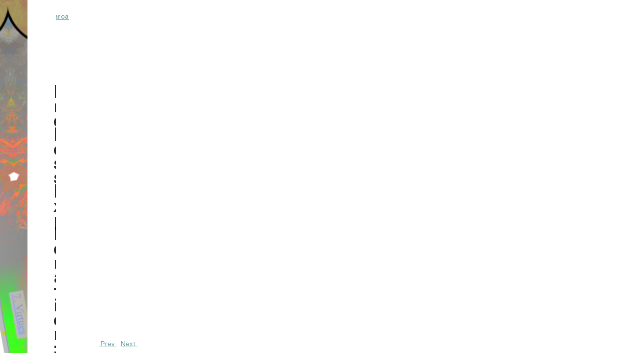

--- FILE ---
content_type: text/html; charset=utf-8
request_url: https://vlaminarca.com/rabbit-hole-3
body_size: 310341
content:
<!DOCTYPE html>
<html class="wf-initial-load">
	<head>
		<meta charset="utf-8">
		<meta name="viewport" content="width=device-width, initial-scale=1, shrink-to-fit=no">

		
			<title>adjacent home — Vero</title>
			<script>window.__PRELOADED_STATE__={"structure":{"byParent":{"root":["N3932656688","I3376162087","T3057851291","C2521423464","Q0210128926","L1192837497","W2998010386","P0247037352"],"N3932656688":[],"I3376162087":["C0557016171","E3487473251","R2005704092","J3519086797","D3158232642","Q0275945709","S0079635322","C0283557620","B0348171565","L3598574887","V4177847663","R2151193297","H0685387390","K1980521980","B1005565809","I1023272854","X0607039368","R3801396690","G0594749740","O1456327016","E0620500278","N1623255472","N2341740453","O1452018954","X0145023003","Y1132573815","M3201435453","J0268356045"],"Q0210128926":[]},"bySort":{"N3932656688":0,"I3376162087":7,"C0557016171":8,"E3487473251":9,"R2005704092":10,"J3519086797":11,"D3158232642":12,"Q0275945709":13,"S0079635322":14,"C0283557620":15,"B0348171565":16,"L3598574887":17,"V4177847663":18,"R2151193297":19,"H0685387390":20,"K1980521980":21,"B1005565809":22,"I1023272854":23,"X0607039368":24,"R3801396690":25,"G0594749740":26,"O1456327016":27,"E0620500278":28,"N1623255472":29,"N2341740453":30,"O1452018954":31,"X0145023003":32,"Y1132573815":33,"M3201435453":34,"J0268356045":35,"T3057851291":36,"C2521423464":37,"Q0210128926":38,"L1192837497":52,"W2998010386":53,"P0247037352":55},"indexById":{"N3932656688":0,"I3376162087":1,"C0557016171":null,"E3487473251":null,"R2005704092":null,"J3519086797":null,"D3158232642":null,"Q0275945709":null,"S0079635322":null,"C0283557620":null,"B0348171565":null,"L3598574887":null,"V4177847663":null,"R2151193297":null,"H0685387390":null,"K1980521980":null,"B1005565809":null,"I1023272854":null,"X0607039368":null,"R3801396690":null,"G0594749740":null,"O1456327016":null,"E0620500278":null,"N1623255472":null,"N2341740453":null,"O1452018954":null,"X0145023003":null,"Y1132573815":null,"M3201435453":null,"J0268356045":null,"T3057851291":2,"C2521423464":3,"Q0210128926":4,"L1192837497":null,"W2998010386":null,"P0247037352":null},"liveIndexes":{}},"site":{"id":1958585,"direct_link":"https://vlaminarca.com","display_url":"vlaminarca.com","site_url":"vlaminarca","domain":"vlaminarca.com","domain_active":true,"domain_purchased":true,"domain_pending":false,"css_url":"https://vlaminarca.com/stylesheet","rss_url":"https://vlaminarca.com/rss","favicon_url":"https://freight.cargo.site/t/original/i/R1390842296582992842755518425390/Monitor.ico","website_title":"Vero","access_level":"public","is_private":false,"is_deleted":false,"is_upgraded":false,"is_template":false,"show_cargo_logo":false,"has_annex_upgrade":true,"has_domain_addon":true,"has_commerce_addon":false,"has_storage_addon":false,"can_duplicate":false,"can_copy":false,"site_password_enabled":false,"recent_date":"2023-08-15 17:40:32","upgrade_expire_date":"","version":"Cargo3","total_file_size":1969106278,"promocode_type":null,"meta_tags":"","homepage_id":"T3057851291","homepage_purl":"homepage-—-desktop","mobile_homepage_id":"C2521423464","mobile_homepage_purl":"art-mobile","screenshot":{"id":71695845,"name":"screenshot-4026853514.jpg","hash":"R2740894760769112866959778048302","width":1792,"height":1120,"file_size":null,"file_type":"jpg","mime_type":"image/jpeg","is_image":true,"is_video":false},"site_preview_type":"screenshot","site_preview_image":[],"site_preview_url":"https://freight.cargo.site/w/1000/i/R2740894760769112866959778048302/screenshot-4026853514.jpg","has_site_description":false,"site_description":"cargo.site","custom_html":"","shop_id":90965,"fonts":[{"family":"Diatype Variable","provider":"cargo"},{"family":"Diatype Semi-Mono Variable","provider":"cargo"},{"family":"Diatype Mono Variable","provider":"cargo"},{"family":"EB Garamond","provider":"google"},{"family":"Instrument Serif","provider":"google"},{"family":"Gravity Variable","provider":"cargo"}],"tags":[]},"pages":{"byId":{"C0557016171":{"id":"C0557016171","title":"Home","purl":"home","page_type":"page","content":"\u003ch1>\u003ca href=\"contact-form\" rel=\"history\">\u003ccolumn-set gutter=\"2\">\u003ccolumn-unit slot=\"0\">\u003c/column-unit>\u003c/column-set>\u003c/a>\n\n\n\n\n\n\n\n\n\n\n\u003cbr />\u003cbr />\n\u003c/h1>\u003cbr />\n\u003cbr />\n\u003cbr />\n\u003cbr />\n\n\u003cspan class=\"overlay-text-522611\" style=\"filter: drop-shadow(rgb(183, 237, 202) 0.1rem 0.1rem 0rem); will-change: filter; --font-scale: 0.71;\">I welcome you to an interactive presentation of my research\u003c/span>\u003cbr />\n\u003cbr />\n\u003cbr />\n\u003cbr />\n\u003cbr />\n\u003cbr />\n\u003cbr />\n\u003cbr />\n\u003cbr />\n\u003cbr />\n\u003cbr />\n\u003cbr />\n\u003cbr />\n\u003cbr />\n\u003cbr />\n\u003cspan class=\"overlay-text-522611\">\u003ctext-icon icon=\"downwards-arrow\">\u003c/text-icon>\u003c/span>\u003cbr />\n \u003cbr />\n\n\u003cbr />\n\u003cbr />\n\u003cbr />\n\u003cbr />\n\u003cbr />\n\u003cbr />\n\u003cbr />\n\u003cbr />\n\u003cbr />\n\u003cbr />\n\u003cbr />\n\u003cbr />\n\u003cbr />\n\u003cbr />\n\u003cbr />\n\u003cbr />\n\u003cbr />\u003cbr />\n\u003cspan class=\"text-style-444553\">a string of pixels as an adjacent home\u003cbr />\n\u003c/span>\u003cbr />\u003cbr />\n\u003cbr />\n\u003cbr />\n\u003cbr />\n\u003cbr />\n\u003cbr />\n\u003cbr />\n\u003cbr />\n\u003cbr />\n\u003cbr />\n\u003cbr />\n\u003cbr />\n\u003cbr />\n\u003cbr />\n\u003cbr />\n\u003cbr />\n\u003cspan class=\"instrument-l\" style=\"--font-scale: 0.32;\">\u003ctext-icon icon=\"downwards-arrow\">\u003c/text-icon>\u003c/span>\u003cbr />\n\u003cbr />\n\u003cbr />\n\u003cbr />\n\u003cbr />\n\u003cbr />\n\u003cbr />\n\u003cbr />\n\u003cbr />\n\u003cbr />\n\u003cbr />\n\u003cbr />\n\u003cbr />\n\u003cbr />\n\u003cbr />\n\u003cbr />\n\u003cbr />\u003ccolumn-set>\u003ccolumn-unit slot=\"0\">\u003cbr />\n\u003ca class=\"overlay-text-522611\" href=\"all\" rel=\"history\" style=\"--font-scale: 0.75; filter: drop-shadow(0.2rem 0.2rem 0rem #e5dae0); will-change: filter;\">fall down the rabbit hole\u003c/a>\u003cbr />\n\u003cbr />\n\u003cbr />\n\u003cbr />\n\u003cbr />\n\u003cspan class=\"overlay-text-522611\" style=\"color: rgb(208, 241, 115); display: inline-block; border-color: rgb(41, 172, 103); filter: drop-shadow(rgb(0, 0, 0) 0.4rem 0.4rem 0rem); will-change: filter; --font-scale: 0.65;\" target=\"_blank\">\u003ca href=\"https://freight.cargo.site/m/K1765646852681991993374948124974/VeronicaLaminarca_FinalThesis.pdf\" target=\"_blank\">\naccess the normal text\u003c/a>\u003c/span> \u003cbr />\n\u003cbr />\n\u003cbr />\n\u003cbr />\n\u003cbr />\u003ca class=\"button-7\" href=\"#\" rel=\"close-overlay\" style=\"filter: drop-shadow(0.4rem 0.4rem 0rem #171717); will-change: filter;\">exit\u003c/a>\u003cbr />\n\u003c/column-unit>\u003c/column-set>\u003cbr />\n\n\n\n\u003cbr />","local_css":"[id=\"C0557016171\"].page {\n\tjustify-content: center;\n\tmin-height: var(--viewport-height);\n}\n\n[id=\"C0557016171\"] .page-content {\n\ttext-align: center;\n\tpadding: 2rem;\n\t}\n\n[id=\"C0557016171\"] .page-layout {\n\tmax-width: 100%;\n\talign-items: flex-start;\n\tpadding: 19.2rem;\n}","display":true,"stack":false,"pin":false,"overlay":true,"password_enabled":false,"page_count":null,"page_design_options":null,"backdrops":{"activeBackdrop":"legacy/pixelation","backdropSettings":{"wallpaper":{"margin":"0rem"},"gradient":{"color-one":"#2862b5","color-two":"#94a09f","color-three":"#aa2964","repeat":true,"animation-speed":90,"rotation":45,"scale":80.7,"gradient-type":"radial","clipScroll":true,"smoothness":100,"pos-x":0,"pos-y":0,"color-one-active":true,"color-two-active":true,"color-three-active":true},"legacy/video":{"video_url":"https://freight.cargo.site/m/L1117005150952323923240797678172/vecteezy_wind-energy-turbines-are-one-of-the-cleanest-renewable_9542090_136.mp4","preset_pattern":"checkerboard","using_preset":true,"image_active":true,"preset_image":"https://static.cargo.site/assets/backdrop/video/checkerboard_64.png","preset_width":"16px","preset_height":"16px"},"legacy/pixelation":{"image":"N1765699631694478951900811553070","grid_size":78,"zoom":100,"flip_it":false,"stir_freq":5,"stir_strength":60,"stir_disorder":67,"elasticity":8,"layout_mode":"row_mode","rows":55,"columns":38,"stir_grid":true,"mouse_interaction":true,"mouse_sensitivity":45,"tolerance":67,"mouse_zoom":17}}},"pin_options":{"screen_visibility":"all","position":"top","overlay":true,"fixed":false,"adjust":true},"overlay_options":{"closeOnClickout":true,"closeOnNavigate":true,"animateOnOpen":{"fade":false,"speed":0,"slideAmount":0,"slideDirection":"default","wipeShape":"default","easing":"linear","scaleAmount":0,"rotateAmount":0},"animateOnClose":{"fade":false,"speed":0,"slideAmount":0,"slideDirection":"default","wipeShape":"default","easing":"linear","scaleAmount":0,"rotateAmount":0}},"thumb_media_id":35873325,"thumbnail":{"id":35873325,"name":"Screenshot-2024-04-28-at-18.00.53.png","hash":"A1765699271484907424574397147438","width":448,"height":590,"file_size":475530,"file_type":"png","mime_type":"image/png","is_image":true,"is_video":false,"is_url":false,"is_placeholder":false,"has_audio_track":null,"duration":null,"url":null,"url_id":null,"url_thumb":null,"url_type":null,"created_at":"2024-05-09 20:32:29.668690","updated_at":"2024-05-09 20:32:29.668690"},"thumb_meta":[],"media":[{"id":35873325,"name":"Screenshot-2024-04-28-at-18.00.53.png","hash":"A1765699271484907424574397147438","width":448,"height":590,"file_size":475530,"file_type":"png","mime_type":"image/png","is_image":true,"is_video":false,"is_url":false,"in_use":true,"created_at":"2024-05-09T20:32:29.668690Z","updated_at":"2024-05-09T20:32:29.668690Z"},{"id":35873338,"name":"Screenshot-2024-03-11-at-20.15.32.png","hash":"N1765699631694478951900811553070","width":1394,"height":1026,"file_size":2737477,"file_type":"png","mime_type":"image/png","is_image":true,"is_video":false,"is_url":false,"in_use":true,"created_at":"2024-05-09T20:32:49.160869Z","updated_at":"2024-05-09T20:32:49.160869Z"}],"tags":[],"access_level":"public"},"E3487473251":{"id":"E3487473251","title":"all","purl":"all","page_type":"page","content":"\u003ca class=\"overlay-text-522611\" href=\"a-string\" rel=\"history\">loading\u003c/a>\u003cbr />\n\u003cbr />\n\u003cbr />\n\u003ca class=\"overlay-text-522611\" href=\"childhood\" rel=\"history\">connecting\u003c/a>\u003cbr />\u003cbr />\n\u003cbr />\n\u003ca class=\"overlay-text-522611\" href=\"rabbit-hole-0\" rel=\"history\">\u003cbr />\n🐇\n\u003cbr />\n🕳\u003cbr />\n\u003cbr />\n\n\t\t\t\t\t\n\t\t\t\t\n\t\t\t\n\t\t\n\t\n\u003c/a>\u003cbr />\n\u003cbr />\n\u003cbr />\n\u003ca class=\"overlay-text-522611\" href=\"see\" rel=\"history\">what about a string of pixels?\u003c/a>\u003cbr />\n\u003cbr />\n\u003cbr />\n\u003cspan class=\"overlay-text-522611\">\n\n\t\n\t\t\n\t\t\n\t\n\t\n\t\t\n\t\t\t\n\t\t\t\t\n\t\t\t\t\t\n\t\t\t\t\t\t\u003ca href=\"rabbit-holes-within-homes-1\" rel=\"history\">rabbit holes within a home\u003c/a>\u003cbr />\n\n\t\t\t\t\t\n\t\t\t\t\n\t\t\t\n\t\t\n\t\n\u003c/span>\n \u003cbr />\n\u003cbr />\n\u003cbr />\n\u003ca class=\"overlay-text-522611 no-wrap\" href=\"homepage\" rel=\"history\" style=\"color: rgb(251, 254, 255);\">welcome \u003cbr />\n\nto my homepage\u003c/a>\u003cbr />\n\u003cbr />\n\u003cbr />\n\u003cbr />\n\u003ca href=\"end\" rel=\"history\" style=\"--font-scale: 3.93;\">❌\u003cbr />\u003cbr />\n🤝\u003c/a>\u003cbr />\n\u003cbr />\n\u003cbr />","local_css":"[id=\"E3487473251\"].page {\n\tjustify-content: flex-start;\n\tmin-height: var(--viewport-height);\n\tbackground-color: rgba(0, 0, 0, 0.15);\n\t--page-mix: normal;\n}\n\n[id=\"E3487473251\"] .backdrop {\n}\n\n.mobile [id=\"E3487473251\"] .backdrop {\n}\n\n[id=\"E3487473251\"] .page-content {\n\tpadding: 3rem;\n\talign-items: center;\n\ttext-align: center;\n\twidth: 100%;\n}\n\n[id=\"E3487473251\"] .page-layout {\n\tmax-width: 100%;\n\talign-items: flex-start;\n\t--page-layout-mix: normal;\n}\n\n.mobile [id=\"E3487473251\"] .page-layout {\n}\n\n.overlay-content:has([id=\"E3487473251\"]) {\n\t--overlay-mix: normal;\n}","display":true,"stack":false,"pin":false,"overlay":true,"password_enabled":false,"page_count":null,"page_design_options":null,"backdrops":{"activeBackdrop":"legacy/pixelation","backdropSettings":{"wallpaper":{"margin":"0rem"},"legacy/pixelation":{"image":"N1765699631694478951900811553070","grid_size":55,"layout_mode":"row_mode","rows":55,"stir_freq":5,"stir_strength":60,"stir_disorder":67,"elasticity":8,"mouse_sensitivity":45,"tolerance":17,"mouse_zoom":7,"flip_it":true,"clipScroll":false,"color":"rgba(255, 255, 255, 0.8)","hex":"#ffffff","alpha":0.8}}},"pin_options":{"screen_visibility":"all","position":"top","overlay":true,"fixed":false,"adjust":true},"overlay_options":{"closeOnClickout":false,"closeOnNavigate":false,"animateOnOpen":{"fade":true,"speed":0.3,"slideAmount":3,"slideDirection":"bottom","wipeShape":"default","easing":"ease-out","scaleAmount":0,"rotateAmount":0},"animateOnClose":{"fade":true,"speed":0.3,"slideAmount":3,"slideDirection":"top","wipeShape":"default","easing":"ease-out","scaleAmount":0,"rotateAmount":0},"openOnLoad":false},"thumb_media_id":35873338,"thumbnail":{"id":35873338,"name":"Screenshot-2024-03-11-at-20.15.32.png","hash":"N1765699631694478951900811553070","width":1394,"height":1026,"file_size":2737477,"file_type":"png","mime_type":"image/png","is_image":true,"is_video":false,"is_url":false,"is_placeholder":false,"has_audio_track":null,"duration":null,"url":null,"url_id":null,"url_thumb":null,"url_type":null,"created_at":"2024-05-09 20:32:49.160869","updated_at":"2024-05-09 20:32:49.160869"},"thumb_meta":[],"media":[{"id":35873338,"name":"Screenshot-2024-03-11-at-20.15.32.png","hash":"N1765699631694478951900811553070","width":1394,"height":1026,"file_size":2737477,"file_type":"png","mime_type":"image/png","is_image":true,"is_video":false,"is_url":false,"in_use":true,"created_at":"2024-05-09T20:32:49.160869Z","updated_at":"2024-05-09T20:32:49.160869Z"}],"tags":[],"access_level":"public"},"R2005704092":{"id":"R2005704092","title":"a string","purl":"a-string","page_type":"page","content":"\u003cmarquee-set behavior=\"scroll\" direction=\"horizontal\" height=\"70vh\" pointer-interaction=\"true\" speed=\"-30\">\u003cmarquee-inner slot=\"contents\">\u003cspan class=\"classy\" style=\"color: rgb(198, 217, 208);\">a string of pixels as an adjacent home      🏡       \u003c/span>\u003c/marquee-inner>\u003c/marquee-set>\u003ccolumn-set>\u003ccolumn-unit slot=\"0\">\u003cbr />\u003cbr />\u003cbr />\u003cbr />\n\u003cdiv style=\"text-align: center\">\u003cspan class=\"button-9\">\u003ca href=\"loaded\" rel=\"history\">not loading? \u003cbr />\nclick here\u003c/a>\u003cbr />\n\u003c/span>\n\u003c/div>\u003cbr />\u003cbr />\n\u003c/column-unit>\u003c/column-set>","local_css":"[id=\"R2005704092\"].page {\n\tjustify-content: flex-start;\n\tbackground-color: #fbf7fb;\n\tmin-height: var(--viewport-height);\n}\n\n[id=\"R2005704092\"] .page-layout {\n\tmax-width: 100%;\n}\n\n[id=\"R2005704092\"] .page-content {\n\ttext-align: left;\n\tpadding: 1.7rem;\n\tborder-color: #8b68ee;\n\tborder-style: solid;\n\tborder-radius: 0.0rem;\n\tborder-width: 0.5rem;\n\talign-items: flex-start;\n}\n\n[id=\"R2005704092\"] bodycopy, [id=\"R2005704092\"] bodycopy * {\n}\n\n.overlay-content:has([id=\"R2005704092\"]) {\n}","display":true,"stack":false,"pin":false,"overlay":true,"password_enabled":false,"page_count":null,"page_design_options":null,"backdrops":{"activeBackdrop":"legacy/video","backdropSettings":{"legacy/video":{"video_url":"https://www.youtube.com/watch?v=NcQQVbioeZk","alpha":36,"preset_pattern":"checkerboard","using_preset":true,"image_active":true,"preset_image":"https://static.cargo.site/assets/backdrop/video/checkerboard_64.png","preset_width":"16px","preset_height":"16px"}}},"pin_options":{"screen_visibility":"all","position":"top","overlay":true,"fixed":false,"adjust":false},"overlay_options":{"closeOnClickout":true,"closeOnNavigate":false,"animateOnOpen":false,"animateOnClose":{"fade":false,"speed":0.3,"slideAmount":3,"slideDirection":"right","wipeShape":"default","easing":"linear","scaleAmount":0,"rotateAmount":0}},"thumb_media_id":null,"thumbnail":null,"thumb_meta":[],"media":[],"tags":[],"access_level":"public"},"J3519086797":{"id":"J3519086797","title":"loaded","purl":"loaded","page_type":"page","content":"\u003cbr />\n\u003ch2>gotcha, nothing to see here \u003cbr />\u003c/h2>\u003cbr />\u003cbr />\n\u003ca class=\"button-9\" href=\"all\" rel=\"history\">back\u003c/a>","local_css":"[id=\"J3519086797\"].page {\n\tjustify-content: center;\n\tbackground-color: #ffffff;\n\tmin-height: var(--viewport-height);\n}\n\n[id=\"J3519086797\"] .page-content {\n\tbackground-color: #efd7ef;\n\tpadding: 2rem;\n\ttext-align: center;\n\talign-items: center;\n\theight: auto;\n\tpadding-top: 3rem;\n\tpadding-bottom: 3rem;\n\tborder-width: 0.1rem;\n\tborder-color: rgba(0, 0, 0, 0.14);\n\tborder-style: solid;\n\tborder-radius: 3rem;\n\tbox-shadow: 0.4rem 0.4rem 2.17rem 0rem rgba(0, 0, 0, 0.15);\n}\n\n[id=\"J3519086797\"] .page-layout {\n\tmax-width: 45%;\n\tpadding: 0rem;\n\tpadding-top: 10rem;\n\tpadding-bottom: 10rem;\n\talign-items: center;\n}","display":true,"stack":false,"pin":false,"overlay":true,"password_enabled":false,"page_count":null,"page_design_options":null,"backdrops":{"activeBackdrop":"none"},"pin_options":{},"overlay_options":{"closeOnClickout":true,"closeOnNavigate":true,"animateOnOpen":{"fade":true,"speed":0.3,"slideAmount":5,"slideDirection":"bottom","wipeShape":"default","easing":"linear","scaleAmount":0,"rotateAmount":0},"animateOnClose":{"fade":true,"speed":0.3,"slideAmount":5,"slideDirection":"top","wipeShape":"default","easing":"linear","scaleAmount":0,"rotateAmount":0}},"thumb_media_id":null,"thumbnail":null,"thumb_meta":[],"media":[],"tags":[],"access_level":"public"},"D3158232642":{"id":"D3158232642","title":"childhood","purl":"childhood","page_type":"page","content":"\u003cbr />\n\u003cbr />\n\u003ccolumn-set gutter=\"2\">\u003ccolumn-unit slot=\"0\">\u003c/column-unit>\u003ccolumn-unit slot=\"1\">\u003c/column-unit>\u003ccolumn-unit slot=\"2\">\u003ch2 style=\"filter: drop-shadow(0.2rem 0.2rem 0rem #e2ecbb); will-change: filter; display: inline-block; border-width: 0.5rem; border-color: #44c23d; border-style: solid; padding: 2.7rem;\">\nthe connections are still being connected, come back later\u003cbr />\n\u003c/h2> \n\u003c/column-unit>\u003c/column-set>\u003cspan animate=\"0\" uses=\"rotation\">\u003ca class=\"button-9\" href=\"all\" rel=\"history\" style=\"filter: drop-shadow(0rem 0rem 0rem rgba(0, 0, 0, 0.25)); will-change: filter;\">disconnect\u003c/a>\u003c/span>\u003cbr />","local_css":"[id=\"D3158232642\"] .backdrop {\n}\n\n.mobile [id=\"D3158232642\"] .backdrop {\n}\n\n.mobile [id=\"D3158232642\"] .page-layout {\n}\n\n[id=\"D3158232642\"] .page-content {\n\talign-items: flex-end;\n\ttext-align: center;\n\tpadding: 5rem;\n\twidth: 100%;\n}\n\n[id=\"D3158232642\"].page {\n\tjustify-content: center;\n\tmin-height: var(--viewport-height);\n}\n\n[id=\"D3158232642\"] .page-layout {\n\tmax-width: 100%;\n\talign-items: flex-start;\n}","display":true,"stack":false,"pin":false,"overlay":true,"password_enabled":false,"page_count":null,"page_design_options":null,"backdrops":{"activeBackdrop":"legacy/pixelation","backdropSettings":{"wallpaper":{"alignments":[],"margin":"0rem","activeImage":"R1117309889024599291057256868444","clipScroll":false,"image-fit":"fit","cycle-images":false,"transition-type":"slide","autoplay":true,"autoplay-delay":3,"transition-speed":0.8,"shuffle":false,"navigation":false,"opacity":1,"bg-color":"transparent"},"legacy/kaleidoscope":{"image":"R1117309889024599291057256868444"},"legacy/pixelation":{"image":"V1671553773320114490356572547374","grid_size":92,"zoom":40,"clipScroll":false,"layout_mode":"grid_mode","rows":64,"columns":64,"flip_it":false,"stir_freq":97,"stir_strength":4,"elasticity":30}}},"pin_options":{},"overlay_options":{"closeOnClickout":true,"closeOnNavigate":false,"animateOnOpen":{"fade":false,"speed":0,"slideAmount":0,"slideDirection":"default","wipeShape":"default","easing":"linear","scaleAmount":0,"rotateAmount":0},"animateOnClose":{"fade":false,"speed":0,"slideAmount":0,"slideDirection":"default","wipeShape":"default","easing":"linear","scaleAmount":0,"rotateAmount":0}},"thumb_media_id":16307009,"thumbnail":{"id":16307009,"name":"1.jpg","hash":"R1117309889024599291057256868444","width":3456,"height":2234,"file_size":611811,"file_type":"jpg","mime_type":"image/jpeg","is_image":true,"is_video":false,"is_url":false,"is_placeholder":true,"has_audio_track":false,"duration":null,"url":null,"url_id":null,"url_thumb":null,"url_type":null,"created_at":"2023-03-30 00:51:31.059258","updated_at":"2025-10-13 19:08:59.172851"},"thumb_meta":[],"media":[{"id":16307009,"name":"1.jpg","hash":"R1117309889024599291057256868444","width":3456,"height":2234,"file_size":611811,"file_type":"jpg","mime_type":"image/jpeg","is_image":true,"is_video":false,"is_url":false,"is_placeholder":true,"in_use":true,"created_at":"2023-03-30T00:51:31.059258Z","updated_at":"2025-10-13T19:08:59.172851Z"},{"id":32318123,"name":"IMG_1986.png","hash":"V1671553773320114490356572547374","width":5712,"height":4284,"file_size":21041052,"file_type":"png","mime_type":"image/png","is_image":true,"is_video":false,"is_url":false,"in_use":true,"created_at":"2024-03-11T18:51:52.084506Z","updated_at":"2024-03-11T18:51:52.084506Z"}],"tags":[],"access_level":"public"},"Q0275945709":{"id":"Q0275945709","title":"rabbit hole 0","purl":"rabbit-hole-0","page_type":"page","content":"\u003cspan class=\"heading-big\">THE \u003c/span>\u003ccolumn-set>\u003ccolumn-unit slot=\"0\">\u003ch1 style=\"--font-scale: 3.08;\">🐇\u003cbr />🕳\u003c/h1>\u003c/column-unit>\u003c/column-set>\u003cspan class=\"heading-big\">METHODOLOGY\u003cbr />\n\u003c/span>\n\n\n\n\n\n\n\n\n\n\n\u003cbr />\n\u003cbr />\n\u003cspan class=\"diatype\">\u003c/span>\u003cspan class=\"sticky-text\">\u003cbr />\n\n\n\n\n\n\n\n\n\n\n\nThe addictive and anxious act of continuously checking for new information in the digital led me to speculate about the importance of making this process a more structured framework for my research.\n \u003cbr />\n\n\n\n\u003cbr />\n\n\n\n\n\u003c/span>\u003cbr />\n\u003cbr />\n\u003cbr />\n\u003cspan class=\"sticky-text\">Could this continuous interlude be itself developed as a methodology?\u003c/span>\u003cbr />\n\u003cbr />\n\u003cbr />\n\u003cbr />\n\u003ca class=\"button-7 icon-link\" href=\"rabbit-hole-1\" rel=\"history\">\u003ctext-icon icon=\"downwards-arrow\">\u003c/text-icon>\u003c/a>","local_css":"[id=\"Q0275945709\"].page {\n\tjustify-content: flex-start;\n\tmin-height: var(--viewport-height);\n}\n\n[id=\"Q0275945709\"] .page-content {\n\tpadding: 4rem;\n\talign-items: center;\n\ttext-align: center;\n\tbackground-color: #0063ff;\n}\n\n[id=\"Q0275945709\"] .page-layout {\n\tmax-width: 100%;\n\talign-items: center;\n}","display":true,"stack":false,"pin":false,"overlay":true,"password_enabled":false,"page_count":null,"page_design_options":null,"backdrops":{"activeBackdrop":"none"},"pin_options":{},"overlay_options":{"closeOnClickout":true,"closeOnNavigate":true,"animateOnOpen":{"fade":false,"speed":2,"slideAmount":0,"slideDirection":"default","wipeShape":"top","easing":"ease-in-out","scaleAmount":0,"rotateAmount":0},"animateOnClose":{"fade":false,"speed":2,"slideAmount":0,"slideDirection":"default","wipeShape":"top","easing":"ease-in-out","scaleAmount":0,"rotateAmount":0}},"thumb_media_id":null,"thumbnail":null,"thumb_meta":[],"media":[],"tags":[],"access_level":"public"},"S0079635322":{"id":"S0079635322","title":"rabbit hole 1","purl":"rabbit-hole-1","page_type":"page","content":"\u003ccolumn-set>\u003ccolumn-unit slot=\"0\">\u003cbr />\n\u003cbr />\n\u003cbr />\n\u003cbr />\n\u003cspan class=\"diatype\">\nRabbit Hole Methodology: \u003cbr />\u003cbr />\nUnraveling the Digital Labyrinth\u003cbr />\n\u003cbr />\n\u003cbr />\n\n\u003cbr />   \u003ctext-icon icon=\"rightwards-arrow\">\u003c/text-icon> Immersive approach to online research\u003cbr />\n\n\u003cbr />  \u003ctext-icon icon=\"flower\">\u003c/text-icon> Meandering exploration of the digital landscape\u003cbr />\n\n\u003cbr /> \u003ctext-icon icon=\"globe-2\">\u003c/text-icon>  Embracing the labyrinthine nature of the online world\u003cbr />\n\u003cbr />\n\u003cbr />\n\u003ca class=\"overlay-text-522611\" href=\"rabbit-hole-2\" rel=\"history\">🐇\u003cbr />🕳\u003cbr />\n\u003c/a>\u003cbr />\n\u003cbr />\n\u003c/span>\u003cbr />\u003cbr />\n\u003cbr />\n\u003cbr />\n\u003cbr />\n\u003cbr />\n\u003cbr />\n\u003cbr />\n\u003cbr />\n\u003cbr />\n\u003cbr />\n\u003c/column-unit>\u003c/column-set>","local_css":"[id=\"S0079635322\"] .backdrop {\n\tposition: relative;\n\twidth: 50%;\n\torder: 0;\n}\n\n.mobile [id=\"S0079635322\"] .backdrop {\n\torder: 0;\n\theight: var(--split-backdrop-height);\n\twidth: 100%;\n}\n\n.mobile [id=\"S0079635322\"] .page-layout {\n\tmax-width: 100%;\n\tmin-width: 100%;\n\tmin-height: var(--split-content-height);\n}\n\n[id=\"S0079635322\"] .page-content {\n\talign-items: flex-end;\n\ttext-align: center;\n\tpadding: 5rem;\n\twidth: 100%;\n\tbackground-color: rgba(255, 255, 255, 0.8);\n}\n\n[id=\"S0079635322\"].page {\n\tjustify-content: center;\n\tmin-height: var(--viewport-height);\n\tbackground-color: #ffffff;\n}\n\n[id=\"S0079635322\"] .page-layout {\n\tmax-width: 100%;\n\talign-items: flex-start;\n}","display":true,"stack":false,"pin":false,"overlay":true,"password_enabled":false,"page_count":null,"page_design_options":null,"backdrops":{"activeBackdrop":"legacy/refraction","backdropSettings":{"wallpaper":{"activeImage":"Y1671692200823590099362522786094","margin":"0rem","alignments":[],"image-fit":"fill","clipScroll":false,"cycle-images":false,"transition-type":"slide","autoplay":true,"autoplay-delay":3,"transition-speed":0.8,"shuffle":false,"navigation":false,"opacity":1,"bg-color":"transparent"},"legacy/pixelation":{"image":"D1671692258045390216009551898926","grid_size":75,"zoom":64,"stir_freq":100,"stir_grid":false,"layout_mode":"column_mode","columns":64,"mouse_zoom":0,"color":"rgba(0,0,0,0)","hex":"#000000","alpha":0,"flip_it":false},"legacy/kaleidoscope":{"image":"D1671692258045390216009551898926","clipScroll":false,"slices":2},"legacy/ripple":{"image":"I1671699534382036834815896381742"},"legacy/polygon_engine":{"image":"I1671699534382036834815896381742"},"legacy/refraction":{"image":"I1671699534382036834815896381742","flip":true,"geometry":"cubic","color":"rgb(162, 240, 250)","rgb":"rgb(162, 240, 250)","alpha":1}}},"pin_options":{},"overlay_options":{"closeOnClickout":true,"closeOnNavigate":true,"animateOnOpen":{"fade":false,"speed":0,"slideAmount":0,"slideDirection":"default","wipeShape":"default","easing":"linear","scaleAmount":0,"rotateAmount":0},"animateOnClose":{"fade":false,"speed":0,"slideAmount":0,"slideDirection":"default","wipeShape":"default","easing":"linear","scaleAmount":0,"rotateAmount":0}},"thumb_media_id":16339596,"thumbnail":{"id":16339596,"name":"111.jpg","hash":"H1118443002470760020937860262492","width":3456,"height":2234,"file_size":1434087,"file_type":"jpg","mime_type":"image/jpeg","is_image":true,"is_video":false,"is_url":false,"is_placeholder":true,"has_audio_track":false,"duration":null,"url":null,"url_id":null,"url_thumb":null,"url_type":null,"created_at":"2023-03-30 17:55:16.815689","updated_at":"2025-10-13 19:08:59.172851"},"thumb_meta":[],"media":[{"id":16339596,"name":"111.jpg","hash":"H1118443002470760020937860262492","width":3456,"height":2234,"file_size":1434087,"file_type":"jpg","mime_type":"image/jpeg","is_image":true,"is_video":false,"is_url":false,"is_placeholder":true,"in_use":true,"created_at":"2023-03-30T17:55:16.815689Z","updated_at":"2025-10-13T19:08:59.172851Z"},{"id":32326162,"name":"unnamed-1.png","hash":"I1671699534382036834815896381742","width":512,"height":384,"file_size":385536,"file_type":"png","mime_type":"image/png","is_image":true,"is_video":false,"is_url":false,"in_use":true,"created_at":"2024-03-11T21:03:33.780396Z","updated_at":"2024-03-11T21:03:33.780396Z"}],"tags":[],"access_level":"public"},"C0283557620":{"id":"C0283557620","title":"rabbit hole 2","purl":"rabbit-hole-2","page_type":"page","content":"\u003ccolumn-set>\u003ccolumn-unit slot=\"0\">\u003cbr />\n\u003cbr />\n\u003cbr />\n\u003cbr />\n\u003cspan class=\"diatype\">\n\n\n\n\n\n\n\n\n\n\n\n\u003cbr />\nDiving into the Abyss: \u003cbr />\u003cbr />\nThe Initial Plunge\u003cbr />\n\n\u003cbr />\n   \n\u003cbr />\n\n\u003cbr />   \u003ctext-icon icon=\"rightwards-arrow\">\u003c/text-icon> Following links and connections\u003cbr />\n\n\u003cbr />  \u003ctext-icon icon=\"flower\">\u003c/text-icon> Exploring the vast digital landscape\u003cbr />\n\n\u003cbr /> \u003ctext-icon icon=\"globe-2\">\u003c/text-icon>  Willingly submerging into the digital abyss\u003cbr />\n\n\u003cbr />\n\u003cbr />\n\u003cbr />\n\u003ca class=\"overlay-text-522611\" href=\"rabbit-hole-3\" rel=\"history\">🐇\u003cbr />🕳\u003cbr />\n\u003c/a>\u003cbr />\n\u003cbr />\n\u003c/span>\u003cbr />\u003cbr />\n\u003cbr />\n\u003cbr />\n\u003cbr />\n\u003cbr />\n\u003cbr />\n\u003cbr />\n\u003cbr />\n\u003cbr />\n\u003cbr />\n\u003c/column-unit>\u003c/column-set>","local_css":"[id=\"C0283557620\"] .backdrop {\n}\n\n.mobile [id=\"C0283557620\"] .backdrop {\n}\n\n.mobile [id=\"C0283557620\"] .page-layout {\n}\n\n[id=\"C0283557620\"] .page-content {\n\talign-items: flex-end;\n\ttext-align: center;\n\tpadding: 5rem;\n\twidth: 100%;\n\tbackground-color: rgba(255, 255, 255, 0.8);\n}\n\n[id=\"C0283557620\"].page {\n\tjustify-content: center;\n\tmin-height: var(--viewport-height);\n}\n\n[id=\"C0283557620\"] .page-layout {\n\tmax-width: 100%;\n\talign-items: flex-start;\n}","display":true,"stack":false,"pin":false,"overlay":true,"password_enabled":false,"page_count":null,"page_design_options":null,"backdrops":{"activeBackdrop":"legacy/kaleidoscope","backdropSettings":{"wallpaper":{"activeImage":"Y1671692200823590099362522786094","margin":"0rem","alignments":[],"image-fit":"fill","clipScroll":false,"cycle-images":false,"transition-type":"slide","autoplay":true,"autoplay-delay":3,"transition-speed":0.8,"shuffle":false,"navigation":false,"opacity":1,"bg-color":"transparent"},"legacy/pixelation":{"image":"D1671692258045390216009551898926","grid_size":75,"zoom":64,"stir_freq":100,"stir_grid":false,"layout_mode":"column_mode","columns":64,"mouse_zoom":0,"color":"rgba(0,0,0,0)","hex":"#000000","alpha":0,"flip_it":false},"legacy/kaleidoscope":{"image":"D1671692258045390216009551898926","clipScroll":false,"slices":63,"zoom":13,"baseRotation1":61,"rotationSpeed1":-8,"baseRotation2":-148,"rotationSpeed2":-3,"rotationCenterX":7,"rotationCenterY":-2,"mirrorSlices":true,"hasMouseInteraction":true}}},"pin_options":{},"overlay_options":{"closeOnClickout":true,"closeOnNavigate":true,"animateOnOpen":{"fade":false,"speed":0,"slideAmount":0,"slideDirection":"default","wipeShape":"default","easing":"linear","scaleAmount":0,"rotateAmount":0},"animateOnClose":{"fade":false,"speed":0,"slideAmount":0,"slideDirection":"default","wipeShape":"default","easing":"linear","scaleAmount":0,"rotateAmount":0}},"thumb_media_id":16339596,"thumbnail":{"id":16339596,"name":"111.jpg","hash":"H1118443002470760020937860262492","width":3456,"height":2234,"file_size":1434087,"file_type":"jpg","mime_type":"image/jpeg","is_image":true,"is_video":false,"is_url":false,"is_placeholder":true,"has_audio_track":false,"duration":null,"url":null,"url_id":null,"url_thumb":null,"url_type":null,"created_at":"2023-03-30 17:55:16.815689","updated_at":"2025-10-13 19:08:59.172851"},"thumb_meta":[],"media":[{"id":16339596,"name":"111.jpg","hash":"H1118443002470760020937860262492","width":3456,"height":2234,"file_size":1434087,"file_type":"jpg","mime_type":"image/jpeg","is_image":true,"is_video":false,"is_url":false,"is_placeholder":true,"in_use":true,"created_at":"2023-03-30T17:55:16.815689Z","updated_at":"2025-10-13T19:08:59.172851Z"},{"id":32325808,"name":"Screenshot-2024-03-11-at-20.15.32.png","hash":"D1671692258045390216009551898926","width":1394,"height":1026,"file_size":2737477,"file_type":"png","mime_type":"image/png","is_image":true,"is_video":false,"is_url":false,"in_use":true,"created_at":"2024-03-11T20:56:59.242776Z","updated_at":"2024-03-11T20:56:59.242776Z"}],"tags":[],"access_level":"public"},"B0348171565":{"id":"B0348171565","title":"rabbit hole 3","purl":"rabbit-hole-3","page_type":"page","content":"\u003ccolumn-set>\u003ccolumn-unit slot=\"0\">\u003cbr />\n\u003cbr />\n\u003cbr />\n\u003cbr />\n\u003cspan class=\"diatype\">\n\n\n\n\n\n\n\n\n\n\n\n\u003cbr />\n\n\n\n\n\n\n\n\n\n\n\n\u003cbr />\nEndless Exploration: \u003cbr />\u003cbr />\nThe Cascade of Hyperlinks\u003cbr />\n\n\u003cbr />\n   \n\u003cbr />\n\n\u003cbr />   \u003ctext-icon icon=\"rightwards-arrow\">\u003c/text-icon> Cascade of hyperlinks leading to deeper exploration\u003cbr />\n\n\u003cbr />  \u003ctext-icon icon=\"flower\">\u003c/text-icon> Exciting and unpredictable journey\u003cbr />\n\n\u003cbr /> \u003ctext-icon icon=\"globe-2\">\u003c/text-icon>  Embracing the chaos and uncertainty\u003cbr />\n\n\u003cbr />\n\u003cbr />\n\u003cbr />\n\u003ca class=\"overlay-text-522611\" href=\"rabbit-hole-4\" rel=\"history\">🐇\u003cbr />🕳\u003cbr />\n\u003c/a>\u003cbr />\n\u003cbr />\n\u003c/span>\u003cbr />\u003cbr />\n\u003cbr />\n\u003cbr />\n\u003cbr />\n\u003cbr />\n\u003cbr />\n\u003cbr />\n\u003cbr />\n\u003cbr />\n\u003cbr />\n\u003c/column-unit>\u003c/column-set>","local_css":"[id=\"B0348171565\"] .backdrop {\n\tposition: relative;\n\twidth: 50%;\n\torder: 0;\n}\n\n.mobile [id=\"B0348171565\"] .backdrop {\n\torder: 0;\n\theight: var(--split-backdrop-height);\n\twidth: 100%;\n}\n\n.mobile [id=\"B0348171565\"] .page-layout {\n\tmax-width: 100%;\n\tmin-width: 100%;\n\tmin-height: var(--split-content-height);\n}\n\n[id=\"B0348171565\"] .page-content {\n\talign-items: flex-end;\n\ttext-align: center;\n\tpadding: 5rem;\n\twidth: 100%;\n\tbackground-color: rgba(255, 255, 255, 0.8);\n}\n\n[id=\"B0348171565\"].page {\n\tjustify-content: center;\n\tmin-height: var(--viewport-height);\n\tbackground-color: #ffffff;\n}\n\n[id=\"B0348171565\"] .page-layout {\n\tmax-width: 100%;\n\talign-items: flex-start;\n}","display":true,"stack":false,"pin":false,"overlay":true,"password_enabled":false,"page_count":null,"page_design_options":null,"backdrops":{"activeBackdrop":"legacy/kaleidoscope","backdropSettings":{"wallpaper":{"activeImage":"Y1671692200823590099362522786094","margin":"0rem","alignments":[],"image-fit":"fill","clipScroll":false,"cycle-images":false,"transition-type":"slide","autoplay":true,"autoplay-delay":3,"transition-speed":0.8,"shuffle":false,"navigation":false,"opacity":1,"bg-color":"transparent"},"legacy/pixelation":{"image":"D1671692258045390216009551898926","grid_size":75,"zoom":64,"stir_freq":100,"stir_grid":false,"layout_mode":"column_mode","columns":64,"mouse_zoom":0,"color":"rgba(0,0,0,0)","hex":"#000000","alpha":0,"flip_it":false},"legacy/kaleidoscope":{"image":"D1671692258045390216009551898926","clipScroll":false,"slices":5,"zoom":478,"baseRotation1":61,"rotationSpeed1":-15,"baseRotation2":-180,"rotationSpeed2":46,"rotationCenterX":223,"rotationCenterY":210,"mirrorSlices":true,"hasMouseInteraction":true}}},"pin_options":{},"overlay_options":{"closeOnClickout":true,"closeOnNavigate":true,"animateOnOpen":{"fade":false,"speed":0,"slideAmount":0,"slideDirection":"default","wipeShape":"default","easing":"linear","scaleAmount":0,"rotateAmount":0},"animateOnClose":{"fade":false,"speed":0,"slideAmount":0,"slideDirection":"default","wipeShape":"default","easing":"linear","scaleAmount":0,"rotateAmount":0}},"thumb_media_id":16339596,"thumbnail":{"id":16339596,"name":"111.jpg","hash":"H1118443002470760020937860262492","width":3456,"height":2234,"file_size":1434087,"file_type":"jpg","mime_type":"image/jpeg","is_image":true,"is_video":false,"is_url":false,"is_placeholder":true,"has_audio_track":false,"duration":null,"url":null,"url_id":null,"url_thumb":null,"url_type":null,"created_at":"2023-03-30 17:55:16.815689","updated_at":"2025-10-13 19:08:59.172851"},"thumb_meta":[],"media":[{"id":16339596,"name":"111.jpg","hash":"H1118443002470760020937860262492","width":3456,"height":2234,"file_size":1434087,"file_type":"jpg","mime_type":"image/jpeg","is_image":true,"is_video":false,"is_url":false,"is_placeholder":true,"in_use":true,"created_at":"2023-03-30T17:55:16.815689Z","updated_at":"2025-10-13T19:08:59.172851Z"},{"id":32325808,"name":"Screenshot-2024-03-11-at-20.15.32.png","hash":"D1671692258045390216009551898926","width":1394,"height":1026,"file_size":2737477,"file_type":"png","mime_type":"image/png","is_image":true,"is_video":false,"is_url":false,"in_use":true,"created_at":"2024-03-11T20:56:59.242776Z","updated_at":"2024-03-11T20:56:59.242776Z"}],"tags":[],"access_level":"public"},"L3598574887":{"id":"L3598574887","title":"rabbit hole 4","purl":"rabbit-hole-4","page_type":"page","content":"\u003ccolumn-set>\u003ccolumn-unit slot=\"0\">\u003cbr />\n\u003cbr />\n\u003cbr />\n\u003cbr />\n\u003cspan class=\"diatype\">\n\n\n\n\n\n\n\n\n\n\n\n\u003cbr />\n\n\n\n\n\n\n\n\n\n\n\n\u003cbr />\nChecking the Time: \u003cbr />\u003cbr />\nManaging the Descent\u003cbr />\n\n\u003cbr />\n   \n \n\u003cbr />\n\n\u003cbr />   \u003ctext-icon icon=\"rightwards-arrow\">\u003c/text-icon> Periodically assessing the relevance and value of information\u003cbr />\n\u003cbr />  \u003ctext-icon icon=\"flower\">\u003c/text-icon> Ensuring alignment with research objectives\u003cbr />\n\n\u003cbr /> \u003ctext-icon icon=\"globe-2\">\u003c/text-icon> Balancing exploration with research focus\u003cbr />\n\n\u003cbr />\n\u003cbr />\n\u003cbr />\n\u003ca class=\"overlay-text-522611\" href=\"rabbit-hole-5\" rel=\"history\">🐇\u003cbr />🕳\u003cbr />\n\u003c/a>\u003cbr />\n\u003cbr />\n\u003c/span>\u003cbr />\u003cbr />\n\u003cbr />\n\u003cbr />\n\u003cbr />\n\u003cbr />\n\u003cbr />\n\u003cbr />\n\u003cbr />\n\u003cbr />\n\u003cbr />\n\u003c/column-unit>\u003c/column-set>","local_css":"[id=\"L3598574887\"] .backdrop {\n\tposition: relative;\n\twidth: 50%;\n\torder: 1;\n}\n\n.mobile [id=\"L3598574887\"] .backdrop {\n\torder: 0;\n\theight: var(--split-backdrop-height);\n\twidth: 100%;\n}\n\n.mobile [id=\"L3598574887\"] .page-layout {\n\tmax-width: 100%;\n\tmin-width: 100%;\n\tmin-height: var(--split-content-height);\n}\n\n[id=\"L3598574887\"] .page-content {\n\talign-items: flex-end;\n\ttext-align: center;\n\tpadding: 5rem;\n\twidth: 100%;\n\tbackground-color: rgba(255, 255, 255, 0.8);\n}\n\n[id=\"L3598574887\"].page {\n\tjustify-content: center;\n\tmin-height: var(--viewport-height);\n\tbackground-color: #ffffff;\n}\n\n[id=\"L3598574887\"] .page-layout {\n\tmax-width: 100%;\n\talign-items: flex-start;\n}","display":true,"stack":false,"pin":false,"overlay":true,"password_enabled":false,"page_count":null,"page_design_options":null,"backdrops":{"activeBackdrop":"legacy/refraction","backdropSettings":{"wallpaper":{"activeImage":"Y1671692200823590099362522786094","margin":"0rem","alignments":[],"image-fit":"fill","clipScroll":false,"cycle-images":false,"transition-type":"slide","autoplay":true,"autoplay-delay":3,"transition-speed":0.8,"shuffle":false,"navigation":false,"opacity":1,"bg-color":"transparent"},"legacy/pixelation":{"image":"D1671692258045390216009551898926","grid_size":75,"zoom":64,"stir_freq":100,"stir_grid":false,"layout_mode":"column_mode","columns":64,"mouse_zoom":0,"color":"rgba(0,0,0,0)","hex":"#000000","alpha":0,"flip_it":false},"legacy/kaleidoscope":{"image":"D1671692258045390216009551898926","clipScroll":true,"slices":2,"zoom":217,"baseRotation1":61,"rotationSpeed1":-8,"baseRotation2":-148,"rotationSpeed2":-8,"rotationCenterX":21,"rotationCenterY":66,"mirrorSlices":false,"hasMouseInteraction":true},"legacy/refraction":{"image":"D1671692258045390216009551898926","reflection_type":"refraction","flip":false,"refraction_ratio":88.4,"mouse_interaction":false,"mouse_speed":3.1,"refract_interaction":false,"refract_motion":"gather","zoom":144,"rot_x":194,"rot_y":300,"rot_z":17,"rot_speed_x":3.5,"rot_speed_y":10.5,"rot_speed_z":-2.6,"color":"rgb(43, 102, 182)","overlay_type":"screen_color","rgb":"rgb(43, 102, 182)","alpha":1}}},"pin_options":{},"overlay_options":{"closeOnClickout":true,"closeOnNavigate":true,"animateOnOpen":{"fade":false,"speed":0,"slideAmount":0,"slideDirection":"default","wipeShape":"default","easing":"linear","scaleAmount":0,"rotateAmount":0},"animateOnClose":{"fade":false,"speed":0,"slideAmount":0,"slideDirection":"default","wipeShape":"default","easing":"linear","scaleAmount":0,"rotateAmount":0}},"thumb_media_id":16339596,"thumbnail":{"id":16339596,"name":"111.jpg","hash":"H1118443002470760020937860262492","width":3456,"height":2234,"file_size":1434087,"file_type":"jpg","mime_type":"image/jpeg","is_image":true,"is_video":false,"is_url":false,"is_placeholder":true,"has_audio_track":false,"duration":null,"url":null,"url_id":null,"url_thumb":null,"url_type":null,"created_at":"2023-03-30 17:55:16.815689","updated_at":"2025-10-13 19:08:59.172851"},"thumb_meta":[],"media":[{"id":16339596,"name":"111.jpg","hash":"H1118443002470760020937860262492","width":3456,"height":2234,"file_size":1434087,"file_type":"jpg","mime_type":"image/jpeg","is_image":true,"is_video":false,"is_url":false,"is_placeholder":true,"in_use":true,"created_at":"2023-03-30T17:55:16.815689Z","updated_at":"2025-10-13T19:08:59.172851Z"},{"id":32325808,"name":"Screenshot-2024-03-11-at-20.15.32.png","hash":"D1671692258045390216009551898926","width":1394,"height":1026,"file_size":2737477,"file_type":"png","mime_type":"image/png","is_image":true,"is_video":false,"is_url":false,"in_use":true,"created_at":"2024-03-11T20:56:59.242776Z","updated_at":"2024-03-11T20:56:59.242776Z"}],"tags":[],"access_level":"public"},"V4177847663":{"id":"V4177847663","title":"rabbit hole 5","purl":"rabbit-hole-5","page_type":"page","content":"\u003ccolumn-set>\u003ccolumn-unit slot=\"0\">\u003cbr />\n\u003cbr />\n\u003cbr />\n\u003cbr />\n\u003cspan class=\"diatype\" style=\"filter: drop-shadow(rgb(190, 221, 231) 0.3rem 0.3rem 0rem); will-change: filter; border-width: 0rem; border-color: #c4aafa; border-style: solid; background: #ecebe6; display: inline-block;\">\n\n\n\n\n\n\n\n\n\n\n\n\u003cbr />\n\n\n\n\n\n\n\n\n\n\n\n\u003cbr />\n\u003cspan style=\"display: inline-block; border-color: #494c66; border-width: 0.5rem; border-style: solid; background: #fbfbfb; padding: 3.5rem;\" uses=\"eye-roll\">The Anxious Pursuit of Information:\u003cbr />\u003cbr />\n Balancing Act\u003cbr />\n\n\u003cbr />\n  \n\u003cbr />\n\n\u003cbr />   \u003ctext-icon icon=\"rightwards-arrow\">\u003c/text-icon> Balancing the pursuit of knowledge and information overload\u003cbr />\n\u003cbr />  \u003ctext-icon icon=\"flower\">\u003c/text-icon> Exercising discernment and selectivity\u003cbr />\n\n\u003cbr /> \u003ctext-icon icon=\"globe-2\">\u003c/text-icon> Prioritizing relevant and meaningful information\u003c/span>\u003cbr />\n\n\u003cbr />\n\u003cbr />\n\u003cbr />\n\u003ca class=\"overlay-text-522611\" href=\"rabbit-hole-6\" rel=\"history\" style=\"display: inline-block; border-width: 14.8rem;\">🐇\u003cbr />🕳\u003cbr />\n\u003c/a>\u003cbr />\n\u003cbr />\n\u003c/span>\u003cbr />\u003cbr />\n\u003cbr />\n\u003cbr />\n\u003cbr />\n\u003cbr />\n\u003cbr />\n\u003cbr />\n\u003cbr />\n\u003cbr />\n\u003cbr />\n\u003c/column-unit>\u003c/column-set>","local_css":"[id=\"V4177847663\"] .backdrop {\n}\n\n.mobile [id=\"V4177847663\"] .backdrop {\n}\n\n.mobile [id=\"V4177847663\"] .page-layout {\n}\n\n[id=\"V4177847663\"] .page-content {\n\talign-items: flex-end;\n\ttext-align: center;\n\tpadding: 5rem;\n\twidth: 100%;\n\tbackground-color: rgba(21, 215, 147, 0.2);\n}\n\n[id=\"V4177847663\"].page {\n\tjustify-content: center;\n\tmin-height: var(--viewport-height);\n}\n\n[id=\"V4177847663\"] .page-layout {\n\tmax-width: 100%;\n\talign-items: flex-start;\n}","display":true,"stack":false,"pin":false,"overlay":true,"password_enabled":false,"page_count":null,"page_design_options":null,"backdrops":{"activeBackdrop":"legacy/slitscan","backdropSettings":{"wallpaper":{"activeImage":"Y1671692200823590099362522786094","margin":"0rem","alignments":[],"image-fit":"fill","clipScroll":false,"cycle-images":false,"transition-type":"slide","autoplay":true,"autoplay-delay":3,"transition-speed":0.8,"shuffle":false,"navigation":false,"opacity":1,"bg-color":"transparent"},"legacy/pixelation":{"image":"D1671692258045390216009551898926","grid_size":75,"zoom":64,"stir_freq":100,"stir_grid":false,"layout_mode":"column_mode","columns":64,"mouse_zoom":0,"color":"rgba(0,0,0,0)","hex":"#000000","alpha":0,"flip_it":false},"legacy/kaleidoscope":{"image":"D1671692258045390216009551898926","clipScroll":false,"slices":5,"zoom":217,"baseRotation1":61,"rotationSpeed1":-8,"baseRotation2":-148,"rotationSpeed2":-8,"rotationCenterX":21,"rotationCenterY":66,"mirrorSlices":true,"hasMouseInteraction":true},"legacy/slitscan":{"image":"D1671692258045390216009551898926","orientation":"vertical","scan_size":28.6,"scan_cycles":2.8,"wiggle":52.7,"target_speed":-17,"mouse_interaction":true,"scroll_interaction":true,"color":"rgba(157, 154, 183, 0)","hex":"#9d9ab7","alpha":0}}},"pin_options":{},"overlay_options":{"closeOnClickout":true,"closeOnNavigate":true,"animateOnOpen":{"fade":false,"speed":0,"slideAmount":0,"slideDirection":"default","wipeShape":"default","easing":"linear","scaleAmount":0,"rotateAmount":0},"animateOnClose":{"fade":false,"speed":0,"slideAmount":0,"slideDirection":"default","wipeShape":"default","easing":"linear","scaleAmount":0,"rotateAmount":0}},"thumb_media_id":16339596,"thumbnail":{"id":16339596,"name":"111.jpg","hash":"H1118443002470760020937860262492","width":3456,"height":2234,"file_size":1434087,"file_type":"jpg","mime_type":"image/jpeg","is_image":true,"is_video":false,"is_url":false,"is_placeholder":true,"has_audio_track":false,"duration":null,"url":null,"url_id":null,"url_thumb":null,"url_type":null,"created_at":"2023-03-30 17:55:16.815689","updated_at":"2025-10-13 19:08:59.172851"},"thumb_meta":[],"media":[{"id":16339596,"name":"111.jpg","hash":"H1118443002470760020937860262492","width":3456,"height":2234,"file_size":1434087,"file_type":"jpg","mime_type":"image/jpeg","is_image":true,"is_video":false,"is_url":false,"is_placeholder":true,"in_use":true,"created_at":"2023-03-30T17:55:16.815689Z","updated_at":"2025-10-13T19:08:59.172851Z"},{"id":32325808,"name":"Screenshot-2024-03-11-at-20.15.32.png","hash":"D1671692258045390216009551898926","width":1394,"height":1026,"file_size":2737477,"file_type":"png","mime_type":"image/png","is_image":true,"is_video":false,"is_url":false,"in_use":true,"created_at":"2024-03-11T20:56:59.242776Z","updated_at":"2024-03-11T20:56:59.242776Z"}],"tags":[],"access_level":"public"},"R2151193297":{"id":"R2151193297","title":"rabbit hole 6","purl":"rabbit-hole-6","page_type":"page","content":"\u003ccolumn-set>\u003ccolumn-unit slot=\"0\">\u003cbr />\n\u003cbr />\n\u003cbr />\n\u003cbr />\n\u003cspan class=\"diatype\">\n\n\n\n\n\n\n\n\n\n\n\n\u003cbr />\n\n\n\n\n\n\n\n\n\n\n\n\n\n\n\n\n\n\n\n\n\n\n\u003cbr />\n \u003cspan style=\"display: inline-block; border-color: #6e9c5e; border-width: 0.5rem; border-style: solid; border-radius: 0.2rem; padding: 1.8rem; filter: drop-shadow(0.2rem 0.2rem 0rem #5ff1e4); will-change: filter;\">Structured Chaos: \u003cbr />\u003cbr />\nThe Rabbit Hole as a Framework\u003cbr />\n\u003cbr />\n\u003cbr />\n\n\u003cbr />\n    \u003cu>Initially chaotic but can be structured\u003c/u>\u003c/span>\u003cbr />\n\n\u003cbr />\n\u003cbr /> \u003ca class=\"overlay-text-522611\" href=\"see\" rel=\"history\">\u003cbr />\n🐇\u003cbr />\n \u003cbr />\n\u003cu>\u003ctext-icon icon=\"pointer-2\">\u003c/text-icon>Harnessing the Rabbit Hole Methodology as a research framework\u003cbr />\n\u003cbr />\n \u003c/u>\u003cbr />\n🕳\u003cbr />\u003cbr />\n \u003c/a>     \u003cbr />\u003cbr />\n\n\u003cbr />\n\u003cbr />\n\u003cbr />\n\u003c/span>\u003ca class=\"button-9\" href=\"all\" rel=\"history\">back\u003c/a>\u003cbr />\u003cbr />\n\u003cbr />\n\u003cbr />\n\u003cbr />\u003cbr />\n\u003cbr />\n\u003cbr />\n\u003cbr />\n\u003cbr />\n\u003cbr />\n\u003cbr />\n\u003cbr />\n\u003cbr />\n\u003cbr />\n\u003c/column-unit>\u003c/column-set>","local_css":"[id=\"R2151193297\"] .backdrop {\n}\n\n.mobile [id=\"R2151193297\"] .backdrop {\n}\n\n.mobile [id=\"R2151193297\"] .page-layout {\n}\n\n[id=\"R2151193297\"] .page-content {\n\talign-items: flex-end;\n\ttext-align: center;\n\tpadding: 5rem;\n\twidth: 100%;\n\tborder-color: #0b1f87;\n\tborder-style: solid;\n\tborder-radius: 0rem;\n\tborder-width: 0.5rem;\n}\n\n[id=\"R2151193297\"].page {\n\tjustify-content: center;\n\tmin-height: var(--viewport-height);\n\tbackground-color: #f1f0f2;\n}\n\n[id=\"R2151193297\"] .page-layout {\n\tmax-width: 100%;\n\talign-items: flex-start;\n}","display":true,"stack":false,"pin":false,"overlay":true,"password_enabled":false,"page_count":null,"page_design_options":null,"backdrops":{"activeBackdrop":"legacy/kaleidoscope","backdropSettings":{"wallpaper":{"activeImage":"Y1671692200823590099362522786094","margin":"0rem","alignments":[],"image-fit":"fill","clipScroll":false,"cycle-images":false,"transition-type":"slide","autoplay":true,"autoplay-delay":3,"transition-speed":0.8,"shuffle":false,"navigation":false,"opacity":1,"bg-color":"transparent"},"legacy/pixelation":{"image":"D1671692258045390216009551898926","grid_size":75,"zoom":64,"stir_freq":100,"stir_grid":false,"layout_mode":"column_mode","columns":64,"mouse_zoom":0,"color":"rgba(0,0,0,0)","hex":"#000000","alpha":0,"flip_it":false},"legacy/kaleidoscope":{"image":"D1671692258045390216009551898926","clipScroll":false,"slices":2,"zoom":217,"baseRotation1":61,"rotationSpeed1":-8,"baseRotation2":-148,"rotationSpeed2":-8,"rotationCenterX":21,"rotationCenterY":66,"mirrorSlices":true,"hasMouseInteraction":true}}},"pin_options":{},"overlay_options":{"closeOnClickout":true,"closeOnNavigate":true,"animateOnOpen":{"fade":false,"speed":0,"slideAmount":0,"slideDirection":"default","wipeShape":"default","easing":"linear","scaleAmount":0,"rotateAmount":0},"animateOnClose":{"fade":false,"speed":0,"slideAmount":0,"slideDirection":"default","wipeShape":"default","easing":"linear","scaleAmount":0,"rotateAmount":0}},"thumb_media_id":16339596,"thumbnail":{"id":16339596,"name":"111.jpg","hash":"H1118443002470760020937860262492","width":3456,"height":2234,"file_size":1434087,"file_type":"jpg","mime_type":"image/jpeg","is_image":true,"is_video":false,"is_url":false,"is_placeholder":true,"has_audio_track":false,"duration":null,"url":null,"url_id":null,"url_thumb":null,"url_type":null,"created_at":"2023-03-30 17:55:16.815689","updated_at":"2025-10-13 19:08:59.172851"},"thumb_meta":[],"media":[{"id":16339596,"name":"111.jpg","hash":"H1118443002470760020937860262492","width":3456,"height":2234,"file_size":1434087,"file_type":"jpg","mime_type":"image/jpeg","is_image":true,"is_video":false,"is_url":false,"is_placeholder":true,"in_use":true,"created_at":"2023-03-30T17:55:16.815689Z","updated_at":"2025-10-13T19:08:59.172851Z"},{"id":32325808,"name":"Screenshot-2024-03-11-at-20.15.32.png","hash":"D1671692258045390216009551898926","width":1394,"height":1026,"file_size":2737477,"file_type":"png","mime_type":"image/png","is_image":true,"is_video":false,"is_url":false,"in_use":true,"created_at":"2024-03-11T20:56:59.242776Z","updated_at":"2024-03-11T20:56:59.242776Z"}],"tags":[],"access_level":"public"},"H0685387390":{"id":"H0685387390","title":"see","purl":"see","page_type":"page","content":"\u003ca class=\"icon-link\" href=\"#\" rel=\"close-overlay\" style=\"--font-scale: 1.6;\">\u003ctext-icon icon=\"close\">\u003c/text-icon>\u003c/a>\u003cbr />\n\u003cbr />\n\u003cbr />\n\u003ch1 style=\"line-height: 1.5;\">\u003cb>\n\n\u003cmedia-item blink-speed=\"57.6\" blink-transition=\"0\" class=\"\" disable-zoom=\"true\" hash=\"A1765699271484907424574397147438\" limit-by=\"width\" scale=\"61.3%\" uses=\"blink\">\u003c/media-item>\u003cbr />\n\u003cbr />\n\u003c/b>\u003c/h1>\u003ca href=\"practice-1\" rel=\"history\">\u003cspan class=\"button-7\">🕳\u003cbr />\n\u003c/span>\u003cbr />\u003c/a>\u003cbr />\u003cbr />","local_css":"[id=\"H0685387390\"].page {\n\tmin-height: var(--viewport-height);\n\tbackground-color: rgba(0, 0, 0, 0.25);\n\tjustify-content: center;\n}\n\n[id=\"H0685387390\"] .page-content {\n\talign-items: center;\n\ttext-align: center;\n\tbackground-color: #ffffff;\n\tborder-width: 1.5rem;\n\tborder-style: solid;\n\tborder-radius: 100000rem;\n\tpadding: 3rem;\n\theight: auto;\n\tpadding-top: 10rem;\n\tpadding-bottom: 10rem;\n\tborder-color: #44d951;\n}\n\n[id=\"H0685387390\"] .page-layout {\n\tmax-width: 30%;\n\talign-items: center;\n}","display":true,"stack":false,"pin":false,"overlay":true,"password_enabled":false,"page_count":null,"page_design_options":null,"backdrops":{"activeBackdrop":"none","backdropSettings":{"wallpaper":{"margin":"0rem"}}},"pin_options":{"screen_visibility":"all","position":"top","overlay":true,"fixed":false,"adjust":true},"overlay_options":{"closeOnClickout":true,"closeOnNavigate":true,"animateOnOpen":false,"animateOnClose":{"fade":false,"speed":0,"slideAmount":0,"slideDirection":"default","wipeShape":"default","easing":"linear","scaleAmount":0,"rotateAmount":0},"openOnLoad":false},"thumb_media_id":35873325,"thumbnail":{"id":35873325,"name":"Screenshot-2024-04-28-at-18.00.53.png","hash":"A1765699271484907424574397147438","width":448,"height":590,"file_size":475530,"file_type":"png","mime_type":"image/png","is_image":true,"is_video":false,"is_url":false,"is_placeholder":false,"has_audio_track":null,"duration":null,"url":null,"url_id":null,"url_thumb":null,"url_type":null,"created_at":"2024-05-09 20:32:29.668690","updated_at":"2024-05-09 20:32:29.668690"},"thumb_meta":[],"media":[{"id":35873325,"name":"Screenshot-2024-04-28-at-18.00.53.png","hash":"A1765699271484907424574397147438","width":448,"height":590,"file_size":475530,"file_type":"png","mime_type":"image/png","is_image":true,"is_video":false,"is_url":false,"in_use":true,"created_at":"2024-05-09T20:32:29.668690Z","updated_at":"2024-05-09T20:32:29.668690Z"}],"tags":[],"access_level":"public"},"K1980521980":{"id":"K1980521980","title":"practice 1","purl":"practice-1","page_type":"page","content":"\u003cspan class=\"heading-big\">THE PRACTICE\u003cbr />\n\u003c/span>\n\n\n\n\n\n\n\n\n\n\n\u003cbr />\n\u003cbr />\n\u003cspan class=\"diatype\">\u003c/span>\u003cspan class=\"sticky-text\">My artistic practice lays around concepts of home, rabbit holes, and diaries, however, is not only digital; although this comment might seem to go against the current research presented here. \n\u003cbr />\n\n\n\n\n\u003c/span>\u003cbr />\n\u003cbr />\n\u003cbr />\n\u003cbr />\n\u003ca class=\"button-7 icon-link\" href=\"practice-2\" rel=\"history\">\u003ctext-icon icon=\"rightwards-arrow\">\u003c/text-icon>\u003c/a>","local_css":"[id=\"K1980521980\"].page {\n\tjustify-content: flex-start;\n\tmin-height: var(--viewport-height);\n}\n\n[id=\"K1980521980\"] .page-content {\n\tpadding: 4rem;\n\talign-items: center;\n\ttext-align: center;\n\tbackground-color: #0063ff;\n}\n\n[id=\"K1980521980\"] .page-layout {\n\tmax-width: 100%;\n\talign-items: center;\n}","display":true,"stack":false,"pin":false,"overlay":true,"password_enabled":false,"page_count":null,"page_design_options":null,"backdrops":{"activeBackdrop":"none"},"pin_options":{},"overlay_options":{"closeOnClickout":true,"closeOnNavigate":true,"animateOnOpen":{"fade":false,"speed":2,"slideAmount":0,"slideDirection":"default","wipeShape":"left","easing":"ease-in-out","scaleAmount":0,"rotateAmount":0},"animateOnClose":{"fade":false,"speed":2,"slideAmount":0,"slideDirection":"default","wipeShape":"left","easing":"ease-in-out","scaleAmount":0,"rotateAmount":0}},"thumb_media_id":null,"thumbnail":null,"thumb_meta":[],"media":[],"tags":[],"access_level":"public"},"B1005565809":{"id":"B1005565809","title":"practice 2","purl":"practice-2","page_type":"page","content":"\u003cspan class=\"heading-big\" style=\"color: rgb(0, 99, 255);\">THE PRACTICE\u003cbr />\n\u003c/span>\n\n\n\n\n\n\n\n\n\n\n\u003cbr />\n\u003cbr />\n\u003cspan class=\"diatype\">\u003c/span>\u003ca class=\"sticky-text\" href=\"#\" rel=\"close-overlay\">Understanding the feelings I have in relation to my digital home is intrinsic to embracing the concepts of a production that mixes the non-digital with digital. \n\u003cbr />\n\n\n\n\n\u003c/a>\u003cbr />\n\u003cbr />\n\u003cbr />\n\u003cbr />\n\u003ca class=\"button-7\" href=\"photos\" rel=\"history\">\u003ctext-icon icon=\"rightwards-arrow\">\u003c/text-icon>\u003c/a>","local_css":"[id=\"B1005565809\"].page {\n\tjustify-content: flex-start;\n\tmin-height: var(--viewport-height);\n}\n\n[id=\"B1005565809\"] .page-content {\n\tpadding: 4rem;\n\talign-items: center;\n\ttext-align: center;\n\tbackground-color: #ffffff;\n}\n\n[id=\"B1005565809\"] .page-layout {\n\tmax-width: 100%;\n\talign-items: center;\n}","display":true,"stack":false,"pin":false,"overlay":true,"password_enabled":false,"page_count":null,"page_design_options":null,"backdrops":{"activeBackdrop":"none"},"pin_options":{},"overlay_options":{"closeOnClickout":true,"closeOnNavigate":true,"animateOnOpen":{"fade":false,"speed":2,"slideAmount":0,"slideDirection":"default","wipeShape":"left","easing":"ease-in-out","scaleAmount":0,"rotateAmount":0},"animateOnClose":{"fade":false,"speed":2,"slideAmount":0,"slideDirection":"default","wipeShape":"left","easing":"ease-in-out","scaleAmount":0,"rotateAmount":0}},"thumb_media_id":null,"thumbnail":null,"thumb_meta":[],"media":[],"tags":[],"access_level":"public"},"I1023272854":{"id":"I1023272854","title":"folders practice","purl":"folders-practice","page_type":"page","content":"\u003ccolumn-set gutter=\"2\" mobile-stack=\"false\">\u003ccolumn-unit slot=\"0\" span=\"9\">\u003cspan class=\"overlay-text-305633\">Fall down rabbit holes of my own practice\u003c/span>\u003c/column-unit>\u003ccolumn-unit slot=\"1\" span=\"3\">\u003cdiv style=\"text-align: right\">\u003ca class=\"overlay-text-305633 icon-link\" href=\"#\" rel=\"close-overlay\">\u003ctext-icon icon=\"close\">\u003c/text-icon>\u003c/a>\u003c/div>\u003c/column-unit>\u003c/column-set>\u003cspan class=\"overlay-text-305633\">\u003cbr />\u003cdiv style=\"text-align: center\">📁\u003c/div>\u003cbr />\n→ \u003ca href=\"sky\" rel=\"history\" style=\"color: rgb(133, 170, 234);\">sky\u003c/a>\u003cbr />\u003ca href=\"family\" rel=\"history\">→ \u003c/a>\u003cspan style=\"color: rgb(133, 170, 234);\">\u003ca href=\"family\" rel=\"history\" style=\"color: rgb(129, 167, 234);\">fundos\u003c/a> 7b\u003c/span>\u003ca href=\"more-than-humans\" rel=\"history\">\u003cbr />\n→ \u003c/a>\u003cspan style=\"color: rgb(133, 170, 234);\">\u003ca href=\"more-than-humans\" rel=\"history\">more\u003ca>\u003c/a>\u003c/a> than humans\u003c/span>\u003c/span>","local_css":"[id=\"I1023272854\"] .page-content {\n\ttext-align: left;\n\tpadding: 2rem;\n\tbackground-color: #000000;\n}\n\n[id=\"I1023272854\"] .page-layout {\n\talign-items: flex-start;\n\tmax-width: 40%;\n\tpadding: 2rem;\n}\n\n[id=\"I1023272854\"].page {\n\tjustify-content: flex-end;\n\tmin-height: auto;\n}","display":true,"stack":false,"pin":false,"overlay":true,"password_enabled":false,"page_count":null,"page_design_options":null,"backdrops":{"activeBackdrop":"none"},"pin_options":{"screen_visibility":"all","position":"top","overlay":true,"fixed":false,"adjust":true},"overlay_options":{"closeOnClickout":true,"closeOnNavigate":true,"animateOnOpen":{"fade":false,"speed":0,"slideAmount":0,"slideDirection":"default","wipeShape":"default","easing":"linear","scaleAmount":0,"rotateAmount":0},"animateOnClose":{"fade":false,"speed":0,"slideAmount":0,"slideDirection":"default","wipeShape":"default","easing":"linear","scaleAmount":0,"rotateAmount":0},"openOnLoad":false},"thumb_media_id":null,"thumbnail":null,"thumb_meta":[],"media":[],"tags":[],"access_level":"public"},"X0607039368":{"id":"X0607039368","title":"photos","purl":"photos","page_type":"page","content":"\u003ccolumn-set>\u003ccolumn-unit slot=\"0\">\u003c/column-unit>\u003ccolumn-unit slot=\"1\">\u003cbr />\n\u003cdiv style=\"text-align: center\">\u003cspan class=\"button-7-2\">\n\u003ca href=\"folders-practice\" rel=\"history\">📁\u003c/a>\u003c/span>\u003c/div>  \u003c/column-unit>\u003ccolumn-unit slot=\"2\">\u003c/column-unit>\u003ccolumn-unit slot=\"3\">\u003cbr />\n\u003cbr />\n\u003cbr />\n\u003cdiv style=\"text-align: right\">\u003cspan class=\"button-9\">\n\u003ca href=\"all\" rel=\"history\">back\u003c/a>\u003c/span>\u003c/div>\u003cbr />\n\u003c/column-unit>\u003c/column-set>\u003cgallery-columnized>\u003cmedia-item class=\"zoomable\" hash=\"R1389451867954221436147821111598\">\u003c/media-item>\u003cmedia-item class=\"zoomable\" hash=\"B1765690514907729355018792790318\">\u003c/media-item>\u003cmedia-item class=\"zoomable\" hash=\"N1765690515073750051682178754862\">\u003c/media-item>\u003cmedia-item class=\"zoomable\" hash=\"U1765690515092196795755888306478\">\u003c/media-item>\u003cmedia-item class=\"zoomable\" hash=\"B1389451868987239104275556002094\">\u003c/media-item>\u003cmedia-item class=\"zoomable\" hash=\"L1765688237823194152238031759662\">\u003c/media-item>\u003cmedia-item class=\"zoomable\" hash=\"J1765688238026108337048836827438\">\u003c/media-item>\u003cmedia-item class=\"zoomable\" hash=\"Z1765688238044555081122546379054\">\u003c/media-item>\u003cmedia-item class=\"zoomable\" hash=\"E1765688238081448569269965482286\">\u003c/media-item>\u003cmedia-item class=\"zoomable\" hash=\"F1765688238099895313343675033902\">\u003c/media-item>\u003cmedia-item class=\"zoomable\" hash=\"B1765688238118342057417384585518\">\u003c/media-item>\u003cmedia-item class=\"zoomable\" hash=\"J1765688238136788801491094137134\">\u003c/media-item>\u003cmedia-item class=\"zoomable\" hash=\"X1765688238155235545564803688750\">\u003c/media-item>\u003cmedia-item class=\"zoomable\" hash=\"A1765688238173682289638513240366\">\u003c/media-item>\u003cmedia-item class=\"zoomable\" hash=\"G1765689714743311669719572343086\">\u003c/media-item>\u003cmedia-item class=\"zoomable\" hash=\"H1765689715241373759709730236718\">\u003c/media-item>\u003cmedia-item class=\"zoomable\" hash=\"G1765689715259820503783439788334\">\u003c/media-item>\u003cmedia-item class=\"zoomable\" hash=\"A1765689715278267247857149339950\">\u003c/media-item>\u003cmedia-item class=\"zoomable\" hash=\"R1765689715296713991930858891566\">\u003c/media-item>\u003cmedia-item class=\"zoomable\" hash=\"V1765689715315160736004568443182\">\u003c/media-item>\u003cmedia-item class=\"zoomable\" hash=\"H1765689715333607480078277994798\">\u003c/media-item>\u003cmedia-item class=\"zoomable\" hash=\"Q1765689715370500968225697098030\">\u003c/media-item>\u003cmedia-item class=\"zoomable\" hash=\"H1765689715388947712299406649646\">\u003c/media-item>\u003cmedia-item class=\"zoomable\" hash=\"M1765689715407394456373116201262\">\u003c/media-item>\u003cmedia-item class=\"zoomable\" hash=\"Z1765689715425841200446825752878\">\u003c/media-item>\u003cmedia-item class=\"zoomable\" hash=\"C1765689715444287944520535304494\">\u003c/media-item>\u003cmedia-item class=\"zoomable\" hash=\"R1765688238192129033712222791982\">\u003c/media-item>\u003cmedia-item class=\"zoomable\" hash=\"B1765688867170761714986804242734\">\u003c/media-item>\u003cmedia-item class=\"zoomable\" hash=\"P1765688238210575777785932343598\">\u003c/media-item>\u003cmedia-item class=\"zoomable\" hash=\"M1765703547126589061195399358766\">\u003c/media-item>\u003cmedia-item class=\"zoomable\" hash=\"N1765703008666129549613587687726\">\u003c/media-item>\u003cmedia-item class=\"zoomable\" hash=\"W1765703008647682805539878136110\">\u003c/media-item>\u003cmedia-item class=\"zoomable\" hash=\"R1765702671644115322940079663406\">\u003c/media-item>\u003cmedia-item class=\"zoomable\" hash=\"B1765702671625668578866370111790\">\u003c/media-item>\u003cmedia-item class=\"zoomable\" hash=\"L1765702403059521609729008134446\">\u003c/media-item>\u003cmedia-item class=\"zoomable\" hash=\"B1765702403041074865655298582830\">\u003c/media-item>\u003cmedia-item class=\"zoomable\" hash=\"E1765702403022628121581589031214\">\u003c/media-item>\u003cmedia-item class=\"zoomable\" hash=\"T1765701029090682767620475119918\">\u003c/media-item>\u003cmedia-item class=\"zoomable\" hash=\"X1765700041101516923810600118574\">\u003c/media-item>\u003cmedia-item class=\"zoomable\" hash=\"W1765699698840627380203579435310\">\u003c/media-item>\u003cmedia-item class=\"zoomable\" hash=\"N1765699631694478951900811553070\">\u003c/media-item>\u003cmedia-item class=\"zoomable\" hash=\"A1765699271484907424574397147438\">\u003c/media-item>\u003cmedia-item class=\"zoomable\" hash=\"Y1765698056102727384146879375662\">\u003c/media-item>\u003cmedia-item class=\"zoomable\" hash=\"S1765697310780479829986155882798\">\u003c/media-item>\u003cmedia-item class=\"zoomable\" hash=\"I1765697114673143582379912653102\">\u003c/media-item>\u003cmedia-item class=\"zoomable\" hash=\"Y1765696456437974800201982339374\">\u003c/media-item>\u003cmedia-item class=\"zoomable\" hash=\"U1765696163632806118210269538606\">\u003c/media-item>\u003cmedia-item class=\"zoomable\" hash=\"N1765695869739279535869693192494\">\u003c/media-item>\u003cmedia-item class=\"zoomable\" hash=\"J1765695697649604072233286166830\">\u003c/media-item>\u003cmedia-item class=\"zoomable\" hash=\"M1765695639247212334868845750574\">\u003c/media-item>\u003cmedia-item class=\"zoomable\" hash=\"F1765695508441350108194415241518\">\u003c/media-item>\u003c/gallery-columnized>","local_css":"[id=\"X0607039368\"] .page-layout {\n\tmax-width: 100%;\n}\n\n[id=\"X0607039368\"].page {\n\tmin-height: var(--viewport-height);\n\tbackground-color: #fef9ff;\n}\n\n[id=\"X0607039368\"] .backdrop {\n\tposition: relative;\n\twidth: 50%;\n\torder: 0;\n}\n\n.mobile [id=\"X0607039368\"] .backdrop {\n\torder: 0;\n\theight: var(--split-backdrop-height);\n\twidth: 100%;\n}\n\n.mobile [id=\"X0607039368\"] .page-layout {\n\tmax-width: 100%;\n\tmin-width: 100%;\n\tmin-height: var(--split-content-height);\n}\n\n[id=\"X0607039368\"] .page-content {\n\twidth: 100%;\n\talign-items: flex-start;\n\tborder-width: 0.4rem;\n\tborder-color: rgba(0,0,0,.85);\n\tborder-style: solid;\n}","display":true,"stack":false,"pin":false,"overlay":true,"password_enabled":false,"page_count":null,"page_design_options":null,"backdrops":{"activeBackdrop":"wallpaper","backdropSettings":{"wallpaper":{"activeImage":"H1389451868101795388737497524526","alignments":[],"cycle-images":true,"clipScroll":false,"margin":"0.0rem","autoplay-delay":1.1,"transition-speed":0.8,"bg-color":"#6cfb71","excluded":["B1389451868987239104275556002094","I1389451869079472824644103760174","A1765688238173682289638513240366","N1765695869739279535869693192494"],"shuffle":true}}},"pin_options":{},"overlay_options":{"closeOnClickout":false,"closeOnNavigate":false,"animateOnOpen":{"fade":false,"speed":0,"slideAmount":0,"slideDirection":"default","wipeShape":"default","easing":"linear","scaleAmount":0,"rotateAmount":0},"animateOnClose":{"fade":false,"speed":0,"slideAmount":0,"slideDirection":"default","wipeShape":"default","easing":"linear","scaleAmount":0,"rotateAmount":0}},"thumb_media_id":23631100,"thumbnail":{"id":23631100,"name":"veronicaLaminarca_-11.jpg","hash":"M1389451868931898872054427347246","width":1358,"height":2048,"file_size":2149597,"file_type":"jpg","mime_type":"image/jpeg","is_image":true,"is_video":false,"is_url":false,"is_placeholder":false,"has_audio_track":null,"duration":null,"url":null,"url_id":null,"url_thumb":null,"url_type":null,"created_at":"2023-09-16 18:52:17.503991","updated_at":"2023-09-16 18:52:17.503991"},"thumb_meta":{},"media":[{"id":23631043,"name":"45060038.jpg","hash":"H1389451868101795388737497524526","width":1444,"height":2048,"file_size":535451,"file_type":"jpg","mime_type":"image/jpeg","is_image":true,"is_video":false,"is_url":false,"in_use":true,"created_at":"2023-09-16T18:52:17.066160Z","updated_at":"2023-09-16T18:52:17.066160Z"},{"id":23631048,"name":"45060017.jpg","hash":"R1389451867954221436147821111598","width":1444,"height":2048,"file_size":761418,"file_type":"jpg","mime_type":"image/jpeg","is_image":true,"is_video":false,"is_url":false,"in_use":true,"created_at":"2023-09-16T18:52:17.118793Z","updated_at":"2023-09-16T18:52:17.118793Z"},{"id":23631097,"name":"veronicaLaminarca_-14.jpg","hash":"B1389451868987239104275556002094","width":1358,"height":2048,"file_size":2233704,"file_type":"jpg","mime_type":"image/jpeg","is_image":true,"is_video":false,"is_url":false,"in_use":true,"created_at":"2023-09-16T18:52:17.497184Z","updated_at":"2023-09-16T18:52:17.497184Z"},{"id":23631100,"name":"veronicaLaminarca_-11.jpg","hash":"M1389451868931898872054427347246","width":1358,"height":2048,"file_size":2149597,"file_type":"jpg","mime_type":"image/jpeg","is_image":true,"is_video":false,"is_url":false,"in_use":true,"created_at":"2023-09-16T18:52:17.503991Z","updated_at":"2023-09-16T18:52:17.503991Z"},{"id":35872728,"name":"paieprateleira_25.jpg","hash":"R1765688238192129033712222791982","width":1353,"height":2048,"file_size":430201,"file_type":"jpg","mime_type":"image/jpeg","is_image":true,"is_video":false,"is_url":false,"in_use":true,"created_at":"2024-05-09T20:22:31.627834Z","updated_at":"2024-05-09T20:22:31.627834Z"},{"id":35872729,"name":"23-Lady-Grey_.jpg","hash":"J1765688238026108337048836827438","width":1365,"height":2048,"file_size":929023,"file_type":"jpg","mime_type":"image/jpeg","is_image":true,"is_video":false,"is_url":false,"in_use":true,"created_at":"2024-05-09T20:22:31.632604Z","updated_at":"2024-05-09T20:22:31.632604Z"},{"id":35872730,"name":"000005700041.jpg","hash":"B1765688238118342057417384585518","width":2048,"height":1444,"file_size":1259370,"file_type":"jpg","mime_type":"image/jpeg","is_image":true,"is_video":false,"is_url":false,"in_use":true,"created_at":"2024-05-09T20:22:31.639014Z","updated_at":"2024-05-09T20:22:31.639014Z"},{"id":35872731,"name":"Scan18036-edited.jpg","hash":"P1765688238210575777785932343598","width":1358,"height":2048,"file_size":1328495,"file_type":"jpg","mime_type":"image/jpeg","is_image":true,"is_video":false,"is_url":false,"in_use":true,"created_at":"2024-05-09T20:22:31.642466Z","updated_at":"2024-05-09T20:22:31.642466Z"},{"id":35872734,"name":"26-Lady-Grey_.jpg","hash":"Z1765688238044555081122546379054","width":2048,"height":1365,"file_size":1155992,"file_type":"jpg","mime_type":"image/jpeg","is_image":true,"is_video":false,"is_url":false,"in_use":true,"created_at":"2024-05-09T20:22:31.646369Z","updated_at":"2024-05-09T20:22:31.646369Z"},{"id":35872735,"name":"10-Lady-Grey_-Edit.jpg","hash":"L1765688237823194152238031759662","width":2048,"height":1365,"file_size":1078021,"file_type":"jpg","mime_type":"image/jpeg","is_image":true,"is_video":false,"is_url":false,"in_use":true,"created_at":"2024-05-09T20:22:31.647474Z","updated_at":"2024-05-09T20:22:31.647474Z"},{"id":35872732,"name":"000005700042-edited-Edit.jpg","hash":"J1765688238136788801491094137134","width":1444,"height":2048,"file_size":1222825,"file_type":"jpg","mime_type":"image/jpeg","is_image":true,"is_video":false,"is_url":false,"in_use":true,"created_at":"2024-05-09T20:22:31.647701Z","updated_at":"2024-05-09T20:22:31.647701Z"},{"id":35872733,"name":"96550003.jpg","hash":"A1765688238173682289638513240366","width":1357,"height":2048,"file_size":798665,"file_type":"jpg","mime_type":"image/jpeg","is_image":true,"is_video":false,"is_url":false,"in_use":true,"created_at":"2024-05-09T20:22:31.649999Z","updated_at":"2024-05-09T20:22:31.649999Z"},{"id":35872739,"name":"000005710030-edited.jpg","hash":"X1765688238155235545564803688750","width":1444,"height":2048,"file_size":1565319,"file_type":"jpg","mime_type":"image/jpeg","is_image":true,"is_video":false,"is_url":false,"in_use":true,"created_at":"2024-05-09T20:22:31.668251Z","updated_at":"2024-05-09T20:22:31.668251Z"},{"id":35872737,"name":"000005690053-edited-Edit.jpg","hash":"F1765688238099895313343675033902","width":1444,"height":2048,"file_size":1130564,"file_type":"jpg","mime_type":"image/jpeg","is_image":true,"is_video":false,"is_url":false,"in_use":true,"created_at":"2024-05-09T20:22:31.668783Z","updated_at":"2024-05-09T20:22:31.668783Z"},{"id":35872738,"name":"000004980058-Edit.jpg","hash":"E1765688238081448569269965482286","width":1444,"height":2048,"file_size":1296694,"file_type":"jpg","mime_type":"image/jpeg","is_image":true,"is_video":false,"is_url":false,"in_use":true,"created_at":"2024-05-09T20:22:31.671624Z","updated_at":"2024-05-09T20:22:31.671624Z"},{"id":35872779,"name":"a-39.jpg","hash":"B1765688867170761714986804242734","width":2880,"height":1920,"file_size":2343884,"file_type":"jpg","mime_type":"image/jpeg","is_image":true,"is_video":false,"is_url":false,"in_use":true,"created_at":"2024-05-09T20:23:05.653617Z","updated_at":"2024-05-09T20:23:05.653617Z"},{"id":35872869,"name":"pai_raspando-cabeca-2.png","hash":"Z1765689715425841200446825752878","width":2920,"height":1920,"file_size":2375518,"file_type":"png","mime_type":"image/png","is_image":true,"is_video":false,"is_url":false,"in_use":true,"created_at":"2024-05-09T20:23:51.749947Z","updated_at":"2024-05-09T20:23:51.749947Z"},{"id":35872870,"name":"a-54.jpg","hash":"G1765689714743311669719572343086","width":4064,"height":4944,"file_size":4032113,"file_type":"jpg","mime_type":"image/jpeg","is_image":true,"is_video":false,"is_url":false,"in_use":true,"created_at":"2024-05-09T20:23:51.755453Z","updated_at":"2024-05-09T20:23:51.755453Z"},{"id":35872871,"name":"a-55.jpg","hash":"H1765689715241373759709730236718","width":4048,"height":4912,"file_size":2574531,"file_type":"jpg","mime_type":"image/jpeg","is_image":true,"is_video":false,"is_url":false,"in_use":true,"created_at":"2024-05-09T20:23:51.759378Z","updated_at":"2024-05-09T20:23:51.759378Z"},{"id":35872873,"name":"pai_raspando-cabeca-1.png","hash":"M1765689715407394456373116201262","width":2920,"height":1920,"file_size":4074761,"file_type":"png","mime_type":"image/png","is_image":true,"is_video":false,"is_url":false,"in_use":true,"created_at":"2024-05-09T20:23:51.767680Z","updated_at":"2024-05-09T20:23:51.767680Z"},{"id":35872874,"name":"a-81.jpg","hash":"H1765689715333607480078277994798","width":6000,"height":4000,"file_size":3499737,"file_type":"jpg","mime_type":"image/jpeg","is_image":true,"is_video":false,"is_url":false,"in_use":true,"created_at":"2024-05-09T20:23:51.773946Z","updated_at":"2024-05-09T20:23:51.773946Z"},{"id":35872875,"name":"outer-cotton.png","hash":"H1765689715388947712299406649646","width":2560,"height":1920,"file_size":8397572,"file_type":"png","mime_type":"image/png","is_image":true,"is_video":false,"is_url":false,"in_use":true,"created_at":"2024-05-09T20:23:51.776125Z","updated_at":"2024-05-09T20:23:51.776125Z"},{"id":35872876,"name":"bebe-pri.png","hash":"Q1765689715370500968225697098030","width":2501,"height":1920,"file_size":11272551,"file_type":"png","mime_type":"image/png","is_image":true,"is_video":false,"is_url":false,"in_use":true,"created_at":"2024-05-09T20:23:51.780595Z","updated_at":"2024-05-09T20:23:51.780595Z"},{"id":35872878,"name":"a-78.jpg","hash":"V1765689715315160736004568443182","width":6000,"height":4000,"file_size":3462910,"file_type":"jpg","mime_type":"image/jpeg","is_image":true,"is_video":false,"is_url":false,"in_use":true,"created_at":"2024-05-09T20:23:51.786272Z","updated_at":"2024-05-09T20:23:51.786272Z"},{"id":35872877,"name":"a-56.jpg","hash":"G1765689715259820503783439788334","width":4096,"height":4960,"file_size":3451174,"file_type":"jpg","mime_type":"image/jpeg","is_image":true,"is_video":false,"is_url":false,"in_use":true,"created_at":"2024-05-09T20:23:51.787901Z","updated_at":"2024-05-09T20:23:51.787901Z"},{"id":35872879,"name":"a-62.jpg","hash":"R1765689715296713991930858891566","width":8360,"height":10067,"file_size":15886944,"file_type":"jpg","mime_type":"image/jpeg","is_image":true,"is_video":false,"is_url":false,"in_use":true,"created_at":"2024-05-09T20:23:51.790426Z","updated_at":"2024-05-09T20:23:51.790426Z"},{"id":35872880,"name":"white-pigeon.png","hash":"C1765689715444287944520535304494","width":2895,"height":1920,"file_size":6489038,"file_type":"png","mime_type":"image/png","is_image":true,"is_video":false,"is_url":false,"in_use":true,"created_at":"2024-05-09T20:23:51.793621Z","updated_at":"2024-05-09T20:23:51.793621Z"},{"id":35872881,"name":"a-57.jpg","hash":"A1765689715278267247857149339950","width":4128,"height":5040,"file_size":4265651,"file_type":"jpg","mime_type":"image/jpeg","is_image":true,"is_video":false,"is_url":false,"in_use":true,"created_at":"2024-05-09T20:23:51.815481Z","updated_at":"2024-05-09T20:23:51.815481Z"},{"id":35872931,"name":"a-35.jpg","hash":"N1765690515073750051682178754862","width":2896,"height":1920,"file_size":6248544,"file_type":"jpg","mime_type":"image/jpeg","is_image":true,"is_video":false,"is_url":false,"in_use":true,"created_at":"2024-05-09T20:24:35.086300Z","updated_at":"2024-05-09T20:24:35.086300Z"},{"id":35872932,"name":"a-33.jpg","hash":"B1765690514907729355018792790318","width":2880,"height":1920,"file_size":3705250,"file_type":"jpg","mime_type":"image/jpeg","is_image":true,"is_video":false,"is_url":false,"in_use":true,"created_at":"2024-05-09T20:24:35.094185Z","updated_at":"2024-05-09T20:24:35.094185Z"},{"id":35872933,"name":"a-36.jpg","hash":"U1765690515092196795755888306478","width":2723,"height":1920,"file_size":5256308,"file_type":"jpg","mime_type":"image/jpeg","is_image":true,"is_video":false,"is_url":false,"in_use":true,"created_at":"2024-05-09T20:24:35.099943Z","updated_at":"2024-05-09T20:24:35.099943Z"},{"id":35873181,"name":"a-53.jpg","hash":"F1765695508441350108194415241518","width":2880,"height":1920,"file_size":1348285,"file_type":"jpg","mime_type":"image/jpeg","is_image":true,"is_video":false,"is_url":false,"in_use":true,"created_at":"2024-05-09T20:29:05.665842Z","updated_at":"2024-05-09T20:29:05.665842Z"},{"id":35873186,"name":"a-61.jpg","hash":"M1765695639247212334868845750574","width":6000,"height":4000,"file_size":11361262,"file_type":"jpg","mime_type":"image/jpeg","is_image":true,"is_video":false,"is_url":false,"in_use":true,"created_at":"2024-05-09T20:29:12.746326Z","updated_at":"2024-05-09T20:29:12.746326Z"},{"id":35873191,"name":"a-60.jpg","hash":"J1765695697649604072233286166830","width":6798,"height":4544,"file_size":18056015,"file_type":"jpg","mime_type":"image/jpeg","is_image":true,"is_video":false,"is_url":false,"in_use":true,"created_at":"2024-05-09T20:29:16.188768Z","updated_at":"2024-05-09T20:29:16.188768Z"},{"id":35873195,"name":"a-93.jpg","hash":"N1765695869739279535869693192494","width":4230,"height":6433,"file_size":17035547,"file_type":"jpg","mime_type":"image/jpeg","is_image":true,"is_video":false,"is_url":false,"in_use":true,"created_at":"2024-05-09T20:29:25.240140Z","updated_at":"2024-05-09T20:29:25.240140Z"},{"id":35873214,"name":"a-31.jpg","hash":"U1765696163632806118210269538606","width":1920,"height":2400,"file_size":4271572,"file_type":"jpg","mime_type":"image/jpeg","is_image":true,"is_video":false,"is_url":false,"in_use":true,"created_at":"2024-05-09T20:29:41.136365Z","updated_at":"2024-05-09T20:29:41.136365Z"},{"id":35873219,"name":"seloColetivo-64.jpg","hash":"Y1765696456437974800201982339374","width":3167,"height":4492,"file_size":8310083,"file_type":"jpg","mime_type":"image/jpeg","is_image":true,"is_video":false,"is_url":false,"in_use":true,"created_at":"2024-05-09T20:29:57.127657Z","updated_at":"2024-05-09T20:29:57.127657Z"},{"id":35873260,"name":"vaquinha.jpg","hash":"I1765697114673143582379912653102","width":3200,"height":2056,"file_size":6570672,"file_type":"jpg","mime_type":"image/jpeg","is_image":true,"is_video":false,"is_url":false,"in_use":true,"created_at":"2024-05-09T20:30:33.151612Z","updated_at":"2024-05-09T20:30:33.151612Z"},{"id":35873264,"name":"Screenshot_20230821_204344_Instagram.jpg","hash":"S1765697310780479829986155882798","width":1080,"height":2640,"file_size":1940459,"file_type":"jpg","mime_type":"image/jpeg","is_image":true,"is_video":false,"is_url":false,"in_use":true,"created_at":"2024-05-09T20:30:43.340188Z","updated_at":"2024-05-09T20:30:43.340188Z"},{"id":35873283,"name":"realise.jpg","hash":"Y1765698056102727384146879375662","width":3200,"height":2122,"file_size":8140494,"file_type":"jpg","mime_type":"image/jpeg","is_image":true,"is_video":false,"is_url":false,"in_use":true,"created_at":"2024-05-09T20:31:23.729878Z","updated_at":"2024-05-09T20:31:23.729878Z"},{"id":35873325,"name":"Screenshot-2024-04-28-at-18.00.53.png","hash":"A1765699271484907424574397147438","width":448,"height":590,"file_size":475530,"file_type":"png","mime_type":"image/png","is_image":true,"is_video":false,"is_url":false,"in_use":true,"created_at":"2024-05-09T20:32:29.668690Z","updated_at":"2024-05-09T20:32:29.668690Z"},{"id":35873338,"name":"Screenshot-2024-03-11-at-20.15.32.png","hash":"N1765699631694478951900811553070","width":1394,"height":1026,"file_size":2737477,"file_type":"png","mime_type":"image/png","is_image":true,"is_video":false,"is_url":false,"in_use":true,"created_at":"2024-05-09T20:32:49.160869Z","updated_at":"2024-05-09T20:32:49.160869Z"},{"id":35873343,"name":"unnamed-1.png","hash":"W1765699698840627380203579435310","width":512,"height":384,"file_size":385536,"file_type":"png","mime_type":"image/png","is_image":true,"is_video":false,"is_url":false,"in_use":true,"created_at":"2024-05-09T20:32:52.593351Z","updated_at":"2024-05-09T20:32:52.593351Z"},{"id":35873353,"name":"Screenshot-2024-05-01-at-08.41.11.png","hash":"X1765700041101516923810600118574","width":1788,"height":1452,"file_size":4225118,"file_type":"png","mime_type":"image/png","is_image":true,"is_video":false,"is_url":false,"in_use":true,"created_at":"2024-05-09T20:33:11.377716Z","updated_at":"2024-05-09T20:33:11.377716Z"},{"id":35873401,"name":"000001000041.jpg","hash":"T1765701029090682767620475119918","width":1457,"height":2048,"file_size":1259633,"file_type":"jpg","mime_type":"image/jpeg","is_image":true,"is_video":false,"is_url":false,"in_use":true,"created_at":"2024-05-09T20:34:04.926564Z","updated_at":"2024-05-09T20:34:04.926564Z"},{"id":35873484,"name":"seloColetivo-56.jpg","hash":"B1765702403041074865655298582830","width":3130,"height":2075,"file_size":4800613,"file_type":"jpg","mime_type":"image/jpeg","is_image":true,"is_video":false,"is_url":false,"in_use":true,"created_at":"2024-05-09T20:35:19.426087Z","updated_at":"2024-05-09T20:35:19.426087Z"},{"id":35873485,"name":"seloColetivo-54.jpg","hash":"E1765702403022628121581589031214","width":3130,"height":2075,"file_size":4966047,"file_type":"jpg","mime_type":"image/jpeg","is_image":true,"is_video":false,"is_url":false,"in_use":true,"created_at":"2024-05-09T20:35:19.427350Z","updated_at":"2024-05-09T20:35:19.427350Z"},{"id":35873486,"name":"seloColetivo-58.jpg","hash":"L1765702403059521609729008134446","width":3130,"height":2075,"file_size":6501879,"file_type":"jpg","mime_type":"image/jpeg","is_image":true,"is_video":false,"is_url":false,"in_use":true,"created_at":"2024-05-09T20:35:19.434443Z","updated_at":"2024-05-09T20:35:19.434443Z"},{"id":35873495,"name":"seloColetivo-113.jpg","hash":"B1765702671625668578866370111790","width":1445,"height":2022,"file_size":2489897,"file_type":"jpg","mime_type":"image/jpeg","is_image":true,"is_video":false,"is_url":false,"in_use":true,"created_at":"2024-05-09T20:35:33.952739Z","updated_at":"2024-05-09T20:35:33.952739Z"},{"id":35873496,"name":"seloColetivo-114.jpg","hash":"R1765702671644115322940079663406","width":3130,"height":2075,"file_size":4700270,"file_type":"jpg","mime_type":"image/jpeg","is_image":true,"is_video":false,"is_url":false,"in_use":true,"created_at":"2024-05-09T20:35:33.996173Z","updated_at":"2024-05-09T20:35:33.996173Z"},{"id":35873510,"name":"a-91.jpg","hash":"W1765703008647682805539878136110","width":1463,"height":2075,"file_size":4919759,"file_type":"jpg","mime_type":"image/jpeg","is_image":true,"is_video":false,"is_url":false,"in_use":true,"created_at":"2024-05-09T20:35:52.245346Z","updated_at":"2024-05-09T20:35:52.245346Z"},{"id":35873511,"name":"a-92.jpg","hash":"N1765703008666129549613587687726","width":1463,"height":2075,"file_size":4270869,"file_type":"jpg","mime_type":"image/jpeg","is_image":true,"is_video":false,"is_url":false,"in_use":true,"created_at":"2024-05-09T20:35:52.263705Z","updated_at":"2024-05-09T20:35:52.263705Z"},{"id":35873533,"name":"pai_raspando-cabeca-2.png","hash":"M1765703547126589061195399358766","width":2920,"height":1920,"file_size":2375518,"file_type":"png","mime_type":"image/png","is_image":true,"is_video":false,"is_url":false,"in_use":true,"created_at":"2024-05-09T20:36:21.416875Z","updated_at":"2024-05-09T20:36:21.416875Z"}],"tags":[],"access_level":"public"},"R3801396690":{"id":"R3801396690","title":"more than humans","purl":"more-than-humans","page_type":"page","content":"\u003ccolumn-set>\u003ccolumn-unit slot=\"0\">\u003c/column-unit>\u003ccolumn-unit slot=\"1\">\u003cbr />\n\u003cdiv style=\"text-align: center\">\u003cspan class=\"button-7-2\">\n\u003ca href=\"folders-practice\" rel=\"history\">📁\u003c/a>\u003c/span>\u003c/div>  \u003c/column-unit>\u003ccolumn-unit slot=\"2\">\u003cdiv style=\"text-align: center\">\u003ca class=\"button-5\" href=\"more-than-2\" rel=\"history\">❓\u003c/a>\u003c/div>\u003c/column-unit>\u003ccolumn-unit slot=\"3\">\u003cbr />\n\u003cbr />\n\u003cbr />\n\u003cdiv style=\"text-align: right\">\u003cspan class=\"button-9\">\n\u003ca href=\"all\" rel=\"history\">back\u003c/a>\u003c/span>\u003c/div>\u003cbr />\n\u003c/column-unit>\u003c/column-set>\u003cgallery-columnized>\u003cmedia-item class=\"zoomable\" hash=\"W1765703008647682805539878136110\">\u003c/media-item>\u003cmedia-item class=\"zoomable\" hash=\"T1772825535936386652021376608558\">\u003c/media-item>\u003cmedia-item class=\"zoomable\" hash=\"B1772825535917939907947667056942\">\u003c/media-item>\u003cmedia-item class=\"zoomable\" hash=\"B1772825535899493163873957505326\">\u003c/media-item>\u003cmedia-item class=\"zoomable\" hash=\"H1772825535881046419800247953710\">\u003c/media-item>\u003cmedia-item class=\"zoomable\" hash=\"A1772825535862599675726538402094\">\u003c/media-item>\u003cmedia-item class=\"zoomable\" hash=\"P1772825535844152931652828850478\">\u003c/media-item>\u003cmedia-item class=\"zoomable\" hash=\"N1772825535825706187579119298862\">\u003c/media-item>\u003cmedia-item class=\"zoomable\" hash=\"P1772825535807259443505409747246\">\u003c/media-item>\u003cmedia-item class=\"zoomable\" hash=\"U1772825535788812699431700195630\">\u003c/media-item>\u003cmedia-item class=\"zoomable\" hash=\"Y1772825535770365955357990644014\">\u003c/media-item>\u003cmedia-item class=\"zoomable\" hash=\"X1772825535751919211284281092398\">\u003c/media-item>\u003cmedia-item class=\"zoomable\" hash=\"O1772825535733472467210571540782\">\u003c/media-item>\u003cmedia-item class=\"zoomable\" hash=\"H1772825535715025723136861989166\">\u003c/media-item>\u003cmedia-item class=\"zoomable\" hash=\"J1772825535696578979063152437550\">\u003c/media-item>\u003cmedia-item class=\"zoomable\" hash=\"U1772825535678132234989442885934\">\u003c/media-item>\u003cmedia-item class=\"zoomable\" hash=\"N1772825535659685490915733334318\">\u003c/media-item>\u003cmedia-item class=\"zoomable\" hash=\"I1772825535641238746842023782702\">\u003c/media-item>\u003cmedia-item class=\"zoomable\" hash=\"E1772825535622792002768314231086\">\u003c/media-item>\u003cmedia-item class=\"zoomable\" hash=\"P1772825535604345258694604679470\">\u003c/media-item>\u003cmedia-item class=\"zoomable\" hash=\"I1772825535585898514620895127854\">\u003c/media-item>\u003cmedia-item class=\"zoomable\" hash=\"H1772825535549005026473476024622\">\u003c/media-item>\u003cmedia-item class=\"zoomable\" hash=\"Q1772825535530558282399766473006\">\u003c/media-item>\u003cmedia-item class=\"zoomable\" hash=\"Q1772825535512111538326056921390\">\u003c/media-item>\u003cmedia-item class=\"zoomable\" hash=\"U1772825535493664794252347369774\">\u003c/media-item>\u003cmedia-item class=\"zoomable\" hash=\"Z1772825535475218050178637818158\">\u003c/media-item>\u003cmedia-item class=\"zoomable\" hash=\"J1772825535456771306104928266542\">\u003c/media-item>\u003c/gallery-columnized>","local_css":"[id=\"R3801396690\"] .page-layout {\n\tmax-width: 100%;\n}\n\n[id=\"R3801396690\"].page {\n\tmin-height: var(--viewport-height);\n\tbackground-color: #fef9ff;\n}\n\n[id=\"R3801396690\"] .backdrop {\n\tposition: relative;\n\twidth: 50%;\n\torder: 0;\n}\n\n.mobile [id=\"R3801396690\"] .backdrop {\n\torder: 0;\n\theight: var(--split-backdrop-height);\n\twidth: 100%;\n}\n\n.mobile [id=\"R3801396690\"] .page-layout {\n\tmax-width: 100%;\n\tmin-width: 100%;\n\tmin-height: var(--split-content-height);\n}\n\n[id=\"R3801396690\"] .page-content {\n\twidth: 100%;\n\talign-items: flex-start;\n\tborder-width: 0.4rem;\n\tborder-color: rgba(0,0,0,.85);\n\tborder-style: solid;\n}","display":true,"stack":false,"pin":false,"overlay":true,"password_enabled":false,"page_count":null,"page_design_options":null,"backdrops":{"activeBackdrop":"wallpaper","backdropSettings":{"wallpaper":{"activeImage":"H1389451868101795388737497524526","alignments":[],"cycle-images":true,"clipScroll":false,"margin":"0.0rem","autoplay-delay":1.1,"transition-speed":0.8,"image-fit":"fill","transition-type":"slide","autoplay":true,"shuffle":true,"navigation":false,"opacity":1,"bg-color":"#6cfb71","excluded":["B1389451868987239104275556002094","I1389451869079472824644103760174","A1765688238173682289638513240366","N1765695869739279535869693192494"]}}},"pin_options":{},"overlay_options":{"closeOnClickout":false,"closeOnNavigate":false,"animateOnOpen":{"fade":false,"speed":0,"slideAmount":0,"slideDirection":"default","wipeShape":"default","easing":"linear","scaleAmount":0,"rotateAmount":0},"animateOnClose":{"fade":false,"speed":0,"slideAmount":0,"slideDirection":"default","wipeShape":"default","easing":"linear","scaleAmount":0,"rotateAmount":0}},"thumb_media_id":36093796,"thumbnail":{"id":36093796,"name":"a-154.jpg","hash":"P1772825535604345258694604679470","width":1701,"height":2048,"file_size":1518111,"file_type":"jpg","mime_type":"image/jpeg","is_image":true,"is_video":false,"is_url":false,"is_placeholder":false,"has_audio_track":null,"duration":null,"url":null,"url_id":null,"url_thumb":null,"url_type":null,"created_at":"2024-05-14 07:51:05.374010","updated_at":"2024-05-14 07:51:05.374010"},"thumb_meta":{},"media":[{"id":35873510,"name":"a-91.jpg","hash":"W1765703008647682805539878136110","width":1463,"height":2075,"file_size":4919759,"file_type":"jpg","mime_type":"image/jpeg","is_image":true,"is_video":false,"is_url":false,"in_use":true,"created_at":"2024-05-09T20:35:52.245346Z","updated_at":"2024-05-09T20:35:52.245346Z"},{"id":36093796,"name":"a-154.jpg","hash":"P1772825535604345258694604679470","width":1701,"height":2048,"file_size":1518111,"file_type":"jpg","mime_type":"image/jpeg","is_image":true,"is_video":false,"is_url":false,"in_use":true,"created_at":"2024-05-14T07:51:05.374010Z","updated_at":"2024-05-14T07:51:05.374010Z"},{"id":36093797,"name":"a-148.jpg","hash":"U1772825535493664794252347369774","width":2048,"height":1358,"file_size":1964604,"file_type":"jpg","mime_type":"image/jpeg","is_image":true,"is_video":false,"is_url":false,"in_use":true,"created_at":"2024-05-14T07:51:05.375742Z","updated_at":"2024-05-14T07:51:05.375742Z"},{"id":36093800,"name":"a-169.jpg","hash":"H1772825535881046419800247953710","width":1358,"height":2048,"file_size":2133447,"file_type":"jpg","mime_type":"image/jpeg","is_image":true,"is_video":false,"is_url":false,"in_use":true,"created_at":"2024-05-14T07:51:05.378024Z","updated_at":"2024-05-14T07:51:05.378024Z"},{"id":36093798,"name":"a-157.jpg","hash":"N1772825535659685490915733334318","width":1358,"height":2048,"file_size":3288202,"file_type":"jpg","mime_type":"image/jpeg","is_image":true,"is_video":false,"is_url":false,"in_use":true,"created_at":"2024-05-14T07:51:05.378445Z","updated_at":"2024-05-14T07:51:05.378445Z"},{"id":36093799,"name":"a-162.jpg","hash":"X1772825535751919211284281092398","width":1358,"height":2048,"file_size":1492930,"file_type":"jpg","mime_type":"image/jpeg","is_image":true,"is_video":false,"is_url":false,"in_use":true,"created_at":"2024-05-14T07:51:05.378665Z","updated_at":"2024-05-14T07:51:05.378665Z"},{"id":36093801,"name":"a-165.jpg","hash":"P1772825535807259443505409747246","width":1444,"height":2048,"file_size":1899124,"file_type":"jpg","mime_type":"image/jpeg","is_image":true,"is_video":false,"is_url":false,"in_use":true,"created_at":"2024-05-14T07:51:05.382732Z","updated_at":"2024-05-14T07:51:05.382732Z"},{"id":36093802,"name":"a-146.jpg","hash":"J1772825535456771306104928266542","width":2048,"height":1358,"file_size":2672200,"file_type":"jpg","mime_type":"image/jpeg","is_image":true,"is_video":false,"is_url":false,"in_use":true,"created_at":"2024-05-14T07:51:05.383497Z","updated_at":"2024-05-14T07:51:05.383497Z"},{"id":36093803,"name":"a-155.jpg","hash":"E1772825535622792002768314231086","width":1358,"height":2048,"file_size":2776559,"file_type":"jpg","mime_type":"image/jpeg","is_image":true,"is_video":false,"is_url":false,"in_use":true,"created_at":"2024-05-14T07:51:05.389517Z","updated_at":"2024-05-14T07:51:05.389517Z"},{"id":36093804,"name":"a-168.jpg","hash":"A1772825535862599675726538402094","width":1444,"height":2048,"file_size":2498930,"file_type":"jpg","mime_type":"image/jpeg","is_image":true,"is_video":false,"is_url":false,"in_use":true,"created_at":"2024-05-14T07:51:05.491160Z","updated_at":"2024-05-14T07:51:05.491160Z"},{"id":36093806,"name":"a-163.jpg","hash":"Y1772825535770365955357990644014","width":1444,"height":2048,"file_size":3313664,"file_type":"jpg","mime_type":"image/jpeg","is_image":true,"is_video":false,"is_url":false,"in_use":true,"created_at":"2024-05-14T07:51:05.501073Z","updated_at":"2024-05-14T07:51:05.501073Z"},{"id":36093807,"name":"a-147.jpg","hash":"Z1772825535475218050178637818158","width":1444,"height":2048,"file_size":1884506,"file_type":"jpg","mime_type":"image/jpeg","is_image":true,"is_video":false,"is_url":false,"in_use":true,"created_at":"2024-05-14T07:51:05.511696Z","updated_at":"2024-05-14T07:51:05.511696Z"},{"id":36093809,"name":"a-166.jpg","hash":"N1772825535825706187579119298862","width":2048,"height":1365,"file_size":1636086,"file_type":"jpg","mime_type":"image/jpeg","is_image":true,"is_video":false,"is_url":false,"in_use":true,"created_at":"2024-05-14T07:51:05.521886Z","updated_at":"2024-05-14T07:51:05.521886Z"},{"id":36093810,"name":"a-167.jpg","hash":"P1772825535844152931652828850478","width":1358,"height":2048,"file_size":2299831,"file_type":"jpg","mime_type":"image/jpeg","is_image":true,"is_video":false,"is_url":false,"in_use":true,"created_at":"2024-05-14T07:51:05.522270Z","updated_at":"2024-05-14T07:51:05.522270Z"},{"id":36093808,"name":"a-170.jpg","hash":"B1772825535899493163873957505326","width":2048,"height":1358,"file_size":2417939,"file_type":"jpg","mime_type":"image/jpeg","is_image":true,"is_video":false,"is_url":false,"in_use":true,"created_at":"2024-05-14T07:51:05.522905Z","updated_at":"2024-05-14T07:51:05.522905Z"},{"id":36093811,"name":"a-161.jpg","hash":"O1772825535733472467210571540782","width":2048,"height":1358,"file_size":2384492,"file_type":"jpg","mime_type":"image/jpeg","is_image":true,"is_video":false,"is_url":false,"in_use":true,"created_at":"2024-05-14T07:51:05.525886Z","updated_at":"2024-05-14T07:51:05.525886Z"},{"id":36093812,"name":"a-164.jpg","hash":"U1772825535788812699431700195630","width":1488,"height":2048,"file_size":3943785,"file_type":"jpg","mime_type":"image/jpeg","is_image":true,"is_video":false,"is_url":false,"in_use":true,"created_at":"2024-05-14T07:51:05.531243Z","updated_at":"2024-05-14T07:51:05.531243Z"},{"id":36093813,"name":"a-149.jpg","hash":"Q1772825535512111538326056921390","width":2048,"height":1358,"file_size":3731164,"file_type":"jpg","mime_type":"image/jpeg","is_image":true,"is_video":false,"is_url":false,"in_use":true,"created_at":"2024-05-14T07:51:05.539146Z","updated_at":"2024-05-14T07:51:05.539146Z"},{"id":36093814,"name":"a-159.jpg","hash":"J1772825535696578979063152437550","width":1393,"height":2048,"file_size":744241,"file_type":"jpg","mime_type":"image/jpeg","is_image":true,"is_video":false,"is_url":false,"in_use":true,"created_at":"2024-05-14T07:51:05.539706Z","updated_at":"2024-05-14T07:51:05.539706Z"},{"id":36093816,"name":"a-156.jpg","hash":"I1772825535641238746842023782702","width":1444,"height":2048,"file_size":1665058,"file_type":"jpg","mime_type":"image/jpeg","is_image":true,"is_video":false,"is_url":false,"in_use":true,"created_at":"2024-05-14T07:51:05.543663Z","updated_at":"2024-05-14T07:51:05.543663Z"},{"id":36093815,"name":"a-160.jpg","hash":"H1772825535715025723136861989166","width":1444,"height":2048,"file_size":2468655,"file_type":"jpg","mime_type":"image/jpeg","is_image":true,"is_video":false,"is_url":false,"in_use":true,"created_at":"2024-05-14T07:51:05.543776Z","updated_at":"2024-05-14T07:51:05.543776Z"},{"id":36093817,"name":"a-172.jpg","hash":"T1772825535936386652021376608558","width":2048,"height":1358,"file_size":3827606,"file_type":"jpg","mime_type":"image/jpeg","is_image":true,"is_video":false,"is_url":false,"in_use":true,"created_at":"2024-05-14T07:51:05.544115Z","updated_at":"2024-05-14T07:51:05.544115Z"},{"id":36093818,"name":"a-171.jpg","hash":"B1772825535917939907947667056942","width":2048,"height":1365,"file_size":2242255,"file_type":"jpg","mime_type":"image/jpeg","is_image":true,"is_video":false,"is_url":false,"in_use":true,"created_at":"2024-05-14T07:51:05.587094Z","updated_at":"2024-05-14T07:51:05.587094Z"},{"id":36093819,"name":"a-151.jpg","hash":"H1772825535549005026473476024622","width":1444,"height":2048,"file_size":3151490,"file_type":"jpg","mime_type":"image/jpeg","is_image":true,"is_video":false,"is_url":false,"in_use":true,"created_at":"2024-05-14T07:51:05.595045Z","updated_at":"2024-05-14T07:51:05.595045Z"},{"id":36093820,"name":"a-150.jpg","hash":"Q1772825535530558282399766473006","width":2048,"height":1365,"file_size":1936230,"file_type":"jpg","mime_type":"image/jpeg","is_image":true,"is_video":false,"is_url":false,"in_use":true,"created_at":"2024-05-14T07:51:05.596982Z","updated_at":"2024-05-14T07:51:05.596982Z"},{"id":36093821,"name":"a-153.jpg","hash":"I1772825535585898514620895127854","width":1444,"height":2048,"file_size":4189419,"file_type":"jpg","mime_type":"image/jpeg","is_image":true,"is_video":false,"is_url":false,"in_use":true,"created_at":"2024-05-14T07:51:05.600295Z","updated_at":"2024-05-14T07:51:05.600295Z"},{"id":36093822,"name":"a-158.jpg","hash":"U1772825535678132234989442885934","width":1358,"height":2048,"file_size":1883360,"file_type":"jpg","mime_type":"image/jpeg","is_image":true,"is_video":false,"is_url":false,"in_use":true,"created_at":"2024-05-14T07:51:05.602317Z","updated_at":"2024-05-14T07:51:05.602317Z"}],"tags":[],"access_level":"public"},"G0594749740":{"id":"G0594749740","title":"family","purl":"family","page_type":"page","content":"\u003ccolumn-set>\u003ccolumn-unit slot=\"0\">\u003c/column-unit>\u003ccolumn-unit slot=\"1\">\u003cbr />\n\u003cdiv style=\"text-align: center\">\u003cspan class=\"button-7-2\">\n\u003ca href=\"folders-practice\" rel=\"history\">📁\u003c/a>\u003c/span>\u003c/div>  \u003c/column-unit>\u003ccolumn-unit slot=\"2\">\u003c/column-unit>\u003ccolumn-unit slot=\"3\">\u003cbr />\n\u003cbr />\n\u003cbr />\n\u003cdiv style=\"text-align: right\">\u003cspan class=\"button-9\">\n\u003ca href=\"all\" rel=\"history\">back\u003c/a>\u003c/span>\u003c/div>\u003cbr />\n\u003c/column-unit>\u003c/column-set>\u003cmedia-item class=\"zoomable\" hash=\"Y1771872106468863775885684566318\">\u003c/media-item>\u003cmedia-item class=\"zoomable\" hash=\"S1771866433910593669461467130158\">\u003c/media-item>\u003cmedia-item class=\"zoomable\" hash=\"C1771866434353315527230496368942\">\u003c/media-item>\u003cmedia-item class=\"zoomable\" hash=\"R1771866434390209015377915472174\">\u003c/media-item>\u003cmedia-item class=\"zoomable\" hash=\"S1771866434427102503525334575406\">\u003c/media-item>\u003cmedia-item class=\"zoomable\" hash=\"G1771866434445549247599044127022\">\u003c/media-item>\u003cmedia-item class=\"zoomable\" hash=\"X1771866434463995991672753678638\">\u003c/media-item>\u003cmedia-item class=\"zoomable\" hash=\"K1771866434482442735746463230254\">\u003c/media-item>\u003cmedia-item class=\"zoomable\" hash=\"P1771866434500889479820172781870\">\u003c/media-item>\u003cmedia-item class=\"zoomable\" hash=\"A1771866434519336223893882333486\">\u003c/media-item>\u003cmedia-item class=\"zoomable\" hash=\"O1771866434537782967967591885102\">\u003c/media-item>\u003cmedia-item class=\"zoomable\" hash=\"M1771866434556229712041301436718\">\u003c/media-item>\u003cmedia-item class=\"zoomable\" hash=\"A1771866434574676456115010988334\">\u003c/media-item>\u003cmedia-item class=\"zoomable\" hash=\"F1771866434593123200188720539950\">\u003c/media-item>\u003cmedia-item class=\"zoomable\" hash=\"D1771866434630016688336139643182\">\u003c/media-item>\u003cmedia-item class=\"zoomable\" hash=\"C1771866434648463432409849194798\">\u003c/media-item>","local_css":"[id=\"G0594749740\"] .page-layout {\n\tmax-width: 100%;\n}\n\n[id=\"G0594749740\"].page {\n\tmin-height: var(--viewport-height);\n\tbackground-color: #fef9ff;\n}\n\n[id=\"G0594749740\"] .backdrop {\n\tposition: relative;\n\twidth: 50%;\n\torder: 0;\n}\n\n.mobile [id=\"G0594749740\"] .backdrop {\n\torder: 0;\n\theight: var(--split-backdrop-height);\n\twidth: 100%;\n}\n\n.mobile [id=\"G0594749740\"] .page-layout {\n\tmax-width: 100%;\n\tmin-width: 100%;\n\tmin-height: var(--split-content-height);\n}\n\n[id=\"G0594749740\"] .page-content {\n\twidth: 100%;\n\talign-items: flex-start;\n\tborder-width: 0.4rem;\n\tborder-color: rgba(0,0,0,.85);\n\tborder-style: solid;\n}","display":true,"stack":false,"pin":false,"overlay":true,"password_enabled":false,"page_count":null,"page_design_options":null,"backdrops":{"activeBackdrop":"wallpaper","backdropSettings":{"wallpaper":{"activeImage":"C1771866434648463432409849194798","alignments":[],"cycle-images":true,"clipScroll":false,"margin":"0.0rem","autoplay-delay":1.1,"transition-speed":0.8,"image-fit":"fill","transition-type":"slide","autoplay":true,"shuffle":true,"navigation":false,"opacity":1,"bg-color":"#6cfb71","excluded":["B1389451868987239104275556002094","I1389451869079472824644103760174","A1765688238173682289638513240366","N1765695869739279535869693192494","U1771866434408655759451625023790","Y1771872106468863775885684566318"]}}},"pin_options":{},"overlay_options":{"closeOnClickout":false,"closeOnNavigate":false,"animateOnOpen":{"fade":false,"speed":0,"slideAmount":0,"slideDirection":"default","wipeShape":"default","easing":"linear","scaleAmount":0,"rotateAmount":0},"animateOnClose":{"fade":false,"speed":0,"slideAmount":0,"slideDirection":"default","wipeShape":"default","easing":"linear","scaleAmount":0,"rotateAmount":0}},"thumb_media_id":36057120,"thumbnail":{"id":36057120,"name":"a-128.jpg","hash":"S1771866433910593669461467130158","width":1347,"height":2048,"file_size":2204800,"file_type":"jpg","mime_type":"image/jpeg","is_image":true,"is_video":false,"is_url":false,"is_placeholder":false,"has_audio_track":null,"duration":null,"url":null,"url_id":null,"url_thumb":null,"url_type":null,"created_at":"2024-05-13 17:24:32.309363","updated_at":"2024-05-13 17:24:32.309363"},"thumb_meta":{},"media":[{"id":36057118,"name":"a-140.jpg","hash":"M1771866434556229712041301436718","width":1358,"height":2048,"file_size":1961924,"file_type":"jpg","mime_type":"image/jpeg","is_image":true,"is_video":false,"is_url":false,"in_use":true,"created_at":"2024-05-13T17:24:32.299137Z","updated_at":"2024-05-13T17:24:32.299137Z"},{"id":36057119,"name":"a-141.jpg","hash":"A1771866434574676456115010988334","width":2048,"height":1313,"file_size":1498306,"file_type":"jpg","mime_type":"image/jpeg","is_image":true,"is_video":false,"is_url":false,"in_use":true,"created_at":"2024-05-13T17:24:32.299999Z","updated_at":"2024-05-13T17:24:32.299999Z"},{"id":36057121,"name":"a-144.jpg","hash":"D1771866434630016688336139643182","width":1399,"height":2048,"file_size":1368051,"file_type":"jpg","mime_type":"image/jpeg","is_image":true,"is_video":false,"is_url":false,"in_use":true,"created_at":"2024-05-13T17:24:32.303477Z","updated_at":"2024-05-13T17:24:32.303477Z"},{"id":36057120,"name":"a-128.jpg","hash":"S1771866433910593669461467130158","width":1347,"height":2048,"file_size":2204800,"file_type":"jpg","mime_type":"image/jpeg","is_image":true,"is_video":false,"is_url":false,"in_use":true,"created_at":"2024-05-13T17:24:32.309363Z","updated_at":"2024-05-13T17:24:32.309363Z"},{"id":36057122,"name":"a-142.jpg","hash":"F1771866434593123200188720539950","width":2048,"height":1348,"file_size":1543224,"file_type":"jpg","mime_type":"image/jpeg","is_image":true,"is_video":false,"is_url":false,"in_use":true,"created_at":"2024-05-13T17:24:32.311641Z","updated_at":"2024-05-13T17:24:32.311641Z"},{"id":36057125,"name":"a-137.jpg","hash":"P1771866434500889479820172781870","width":1297,"height":2048,"file_size":967294,"file_type":"jpg","mime_type":"image/jpeg","is_image":true,"is_video":false,"is_url":false,"in_use":true,"created_at":"2024-05-13T17:24:32.322699Z","updated_at":"2024-05-13T17:24:32.322699Z"},{"id":36057128,"name":"a-139.jpg","hash":"O1771866434537782967967591885102","width":2048,"height":1358,"file_size":1883846,"file_type":"jpg","mime_type":"image/jpeg","is_image":true,"is_video":false,"is_url":false,"in_use":true,"created_at":"2024-05-13T17:24:32.326507Z","updated_at":"2024-05-13T17:24:32.326507Z"},{"id":36057126,"name":"a-145.jpg","hash":"C1771866434648463432409849194798","width":1365,"height":2048,"file_size":1063854,"file_type":"jpg","mime_type":"image/jpeg","is_image":true,"is_video":false,"is_url":false,"in_use":true,"created_at":"2024-05-13T17:24:32.326909Z","updated_at":"2024-05-13T17:24:32.326909Z"},{"id":36057127,"name":"a-136.jpg","hash":"K1771866434482442735746463230254","width":1353,"height":2048,"file_size":991465,"file_type":"jpg","mime_type":"image/jpeg","is_image":true,"is_video":false,"is_url":false,"in_use":true,"created_at":"2024-05-13T17:24:32.330267Z","updated_at":"2024-05-13T17:24:32.330267Z"},{"id":36057130,"name":"a-129.jpg","hash":"C1771866434353315527230496368942","width":1347,"height":2048,"file_size":1695585,"file_type":"jpg","mime_type":"image/jpeg","is_image":true,"is_video":false,"is_url":false,"in_use":true,"created_at":"2024-05-13T17:24:32.334828Z","updated_at":"2024-05-13T17:24:32.334828Z"},{"id":36057131,"name":"a-131.jpg","hash":"R1771866434390209015377915472174","width":1638,"height":2048,"file_size":1047753,"file_type":"jpg","mime_type":"image/jpeg","is_image":true,"is_video":false,"is_url":false,"in_use":true,"created_at":"2024-05-13T17:24:32.335051Z","updated_at":"2024-05-13T17:24:32.335051Z"},{"id":36057129,"name":"a-138.jpg","hash":"A1771866434519336223893882333486","width":1297,"height":2048,"file_size":1036564,"file_type":"jpg","mime_type":"image/jpeg","is_image":true,"is_video":false,"is_url":false,"in_use":true,"created_at":"2024-05-13T17:24:32.335473Z","updated_at":"2024-05-13T17:24:32.335473Z"},{"id":36057132,"name":"a-133.jpg","hash":"S1771866434427102503525334575406","width":1347,"height":2048,"file_size":2044108,"file_type":"jpg","mime_type":"image/jpeg","is_image":true,"is_video":false,"is_url":false,"in_use":true,"created_at":"2024-05-13T17:24:32.336505Z","updated_at":"2024-05-13T17:24:32.336505Z"},{"id":36057133,"name":"a-134.jpg","hash":"G1771866434445549247599044127022","width":2048,"height":1486,"file_size":1492495,"file_type":"jpg","mime_type":"image/jpeg","is_image":true,"is_video":false,"is_url":false,"in_use":true,"created_at":"2024-05-13T17:24:32.337533Z","updated_at":"2024-05-13T17:24:32.337533Z"},{"id":36057135,"name":"a-135.jpg","hash":"X1771866434463995991672753678638","width":2048,"height":1426,"file_size":1518795,"file_type":"jpg","mime_type":"image/jpeg","is_image":true,"is_video":false,"is_url":false,"in_use":true,"created_at":"2024-05-13T17:24:32.338959Z","updated_at":"2024-05-13T17:24:32.338959Z"},{"id":36057409,"name":"a-43.jpg","hash":"Y1771871617777719775172243155246","width":2941,"height":1920,"file_size":2187822,"file_type":"jpg","mime_type":"image/jpeg","is_image":true,"is_video":false,"is_url":false,"in_use":true,"created_at":"2024-05-13T17:29:13.225520Z","updated_at":"2024-05-13T17:29:13.225520Z"},{"id":36057410,"name":"a-47.jpg","hash":"R1771871617814613263319662258478","width":2894,"height":1920,"file_size":2506217,"file_type":"jpg","mime_type":"image/jpeg","is_image":true,"is_video":false,"is_url":false,"in_use":true,"created_at":"2024-05-13T17:29:13.237497Z","updated_at":"2024-05-13T17:29:13.237497Z"},{"id":36057411,"name":"a-45.jpg","hash":"V1771871617796166519245952706862","width":1920,"height":2880,"file_size":1562575,"file_type":"jpg","mime_type":"image/jpeg","is_image":true,"is_video":false,"is_url":false,"in_use":true,"created_at":"2024-05-13T17:29:13.248744Z","updated_at":"2024-05-13T17:29:13.248744Z"},{"id":36057412,"name":"a-42.jpg","hash":"W1771871617759273031098533603630","width":2714,"height":1920,"file_size":2542044,"file_type":"jpg","mime_type":"image/jpeg","is_image":true,"is_video":false,"is_url":false,"in_use":true,"created_at":"2024-05-13T17:29:13.256696Z","updated_at":"2024-05-13T17:29:13.256696Z"},{"id":36057438,"name":"IMG_3214.JPG","hash":"Y1771872106468863775885684566318","width":2160,"height":2700,"file_size":977055,"file_type":"JPG","mime_type":"image/jpeg","is_image":true,"is_video":false,"is_url":false,"in_use":true,"created_at":"2024-05-13T17:29:39.674721Z","updated_at":"2024-05-13T17:29:39.674721Z"},{"id":36057447,"name":"image-1.jpg","hash":"E1771872271364309050775366461742","width":null,"height":null,"file_size":2834094,"file_type":"jpg","mime_type":"image/jpeg","is_image":true,"is_video":false,"is_url":false,"in_use":true,"created_at":"2024-05-13T17:29:48.618729Z","updated_at":"2024-05-13T17:29:48.618729Z"},{"id":36057448,"name":"image-2.jpg","hash":"Y1771872271345862306701656910126","width":null,"height":null,"file_size":3383829,"file_type":"jpg","mime_type":"image/jpeg","is_image":true,"is_video":false,"is_url":false,"in_use":true,"created_at":"2024-05-13T17:29:48.646884Z","updated_at":"2024-05-13T17:29:48.646884Z"},{"id":36057450,"name":"IMG_0053.JPG","hash":"O1771872398167227813454824270126","width":1079,"height":811,"file_size":229233,"file_type":"JPG","mime_type":"image/jpeg","is_image":true,"is_video":false,"is_url":false,"in_use":true,"created_at":"2024-05-13T17:29:55.620203Z","updated_at":"2024-05-13T17:29:55.620203Z"},{"id":36057482,"name":"20220103_093832.jpg","hash":"U1771872766216665572107798112558","width":3000,"height":4000,"file_size":2887118,"file_type":"jpg","mime_type":"image/jpeg","is_image":true,"is_video":false,"is_url":false,"in_use":true,"created_at":"2024-05-13T17:30:15.592146Z","updated_at":"2024-05-13T17:30:15.592146Z"},{"id":36057502,"name":"IMG_20170907_174750150.jpg","hash":"C1771873234948432485067504675118","width":2592,"height":4608,"file_size":1496345,"file_type":"jpg","mime_type":"image/jpeg","is_image":true,"is_video":false,"is_url":false,"in_use":true,"created_at":"2024-05-13T17:30:40.885157Z","updated_at":"2024-05-13T17:30:40.885157Z"},{"id":36057503,"name":"20211211_074235.jpg","hash":"W1771873234911538996920085571886","width":3000,"height":4000,"file_size":4201620,"file_type":"jpg","mime_type":"image/jpeg","is_image":true,"is_video":false,"is_url":false,"in_use":true,"created_at":"2024-05-13T17:30:40.886587Z","updated_at":"2024-05-13T17:30:40.886587Z"},{"id":36057504,"name":"20220326_094234.jpg","hash":"P1771873234929985740993795123502","width":3000,"height":4000,"file_size":3174299,"file_type":"jpg","mime_type":"image/jpeg","is_image":true,"is_video":false,"is_url":false,"in_use":true,"created_at":"2024-05-13T17:30:40.897463Z","updated_at":"2024-05-13T17:30:40.897463Z"}],"tags":[],"access_level":"public"},"O1456327016":{"id":"O1456327016","title":"sky","purl":"sky","page_type":"page","content":"\u003ccolumn-set>\u003ccolumn-unit slot=\"0\">\u003c/column-unit>\u003ccolumn-unit slot=\"1\">\u003cbr />\n\u003cdiv style=\"text-align: center\">\u003cspan class=\"button-7-2\">\n\u003ca href=\"folders-practice\" rel=\"history\">📁\u003c/a>\u003c/span>\u003c/div>  \u003c/column-unit>\u003ccolumn-unit slot=\"2\">\u003cdiv style=\"text-align: center\">\u003ca class=\"button-5\" href=\"sky2\" rel=\"history\">❓\u003c/a>\u003c/div>\u003c/column-unit>\u003ccolumn-unit slot=\"3\">\u003cbr />\n\u003cbr />\n\u003cbr />\n\u003cdiv style=\"text-align: right\">\u003cspan class=\"button-9\">\n\u003ca href=\"all\" rel=\"history\">back\u003c/a>\u003c/span>\u003c/div>\u003c/column-unit>\u003c/column-set>\u003cbr />\n\u003cgallery-columnized>\u003cmedia-item class=\"zoomable\" hash=\"W1771852044011370138261861624110\">\u003c/media-item>\u003cmedia-item class=\"zoomable\" hash=\"Y1771852043992923394188152072494\">\u003c/media-item>\u003cmedia-item class=\"zoomable\" hash=\"Q1771852043974476650114442520878\">\u003c/media-item>\u003cmedia-item class=\"zoomable\" hash=\"Z1771852043956029906040732969262\">\u003c/media-item>\u003cmedia-item class=\"zoomable\" hash=\"L1771852043937583161967023417646\">\u003c/media-item>\u003cmedia-item class=\"zoomable\" hash=\"N1771852043919136417893313866030\">\u003c/media-item>\u003cmedia-item class=\"zoomable\" hash=\"Q1771852043900689673819604314414\">\u003c/media-item>\u003cmedia-item class=\"zoomable\" hash=\"P1771852043882242929745894762798\">\u003c/media-item>\u003cmedia-item class=\"zoomable\" hash=\"T1771852043863796185672185211182\">\u003c/media-item>\u003cmedia-item class=\"zoomable\" hash=\"S1771852043845349441598475659566\">\u003c/media-item>\u003cmedia-item class=\"zoomable\" hash=\"W1771852043826902697524766107950\">\u003c/media-item>\u003cmedia-item class=\"zoomable\" hash=\"O1771852043808455953451056556334\">\u003c/media-item>\u003cmedia-item class=\"zoomable\" hash=\"O1771852043790009209377347004718\">\u003c/media-item>\u003cmedia-item class=\"zoomable\" hash=\"X1771852043771562465303637453102\">\u003c/media-item>\u003cmedia-item class=\"zoomable\" hash=\"D1771852043753115721229927901486\">\u003c/media-item>\u003cmedia-item class=\"zoomable\" hash=\"M1771852043734668977156218349870\">\u003c/media-item>\u003cmedia-item class=\"zoomable\" hash=\"C1771852043716222233082508798254\">\u003c/media-item>\u003cmedia-item class=\"zoomable\" hash=\"X1771852043697775489008799246638\">\u003c/media-item>\u003cmedia-item class=\"zoomable\" hash=\"F1771852043679328744935089695022\">\u003c/media-item>\u003cmedia-item class=\"zoomable\" hash=\"R1771852043660882000861380143406\">\u003c/media-item>\u003cmedia-item class=\"zoomable\" hash=\"Y1771852043642435256787670591790\">\u003c/media-item>\u003cmedia-item class=\"zoomable\" hash=\"E1771852043623988512713961040174\">\u003c/media-item>\u003cmedia-item class=\"zoomable\" hash=\"U1771852043605541768640251488558\">\u003c/media-item>\u003cmedia-item class=\"zoomable\" hash=\"S1771852043587095024566541936942\">\u003c/media-item>\u003cmedia-item class=\"zoomable\" hash=\"D1771852043568648280492832385326\">\u003c/media-item>\u003cmedia-item class=\"zoomable\" hash=\"J1771852043550201536419122833710\">\u003c/media-item>\u003cmedia-item class=\"zoomable\" hash=\"T1771852043531754792345413282094\">\u003c/media-item>\u003cmedia-item class=\"zoomable\" hash=\"G1771852043513308048271703730478\">\u003c/media-item>\u003cmedia-item class=\"zoomable\" hash=\"J1771852043494861304197994178862\">\u003c/media-item>\u003cmedia-item class=\"zoomable\" hash=\"P1771852043476414560124284627246\">\u003c/media-item>\u003cmedia-item class=\"zoomable\" hash=\"U1771852043457967816050575075630\">\u003c/media-item>\u003cmedia-item class=\"zoomable\" hash=\"E1771852043402627583829446420782\">\u003c/media-item>\u003c/gallery-columnized>","local_css":"[id=\"O1456327016\"] .page-layout {\n\tmax-width: 100%;\n}\n\n[id=\"O1456327016\"].page {\n\tmin-height: var(--viewport-height);\n\tbackground-color: #e0ebe7;\n}\n\n[id=\"O1456327016\"] .backdrop {\n\tposition: relative;\n\twidth: 50%;\n\torder: 0;\n}\n\n.mobile [id=\"O1456327016\"] .backdrop {\n\torder: 0;\n\theight: var(--split-backdrop-height);\n\twidth: 100%;\n}\n\n.mobile [id=\"O1456327016\"] .page-layout {\n\tmax-width: 100%;\n\tmin-width: 100%;\n\tmin-height: var(--split-content-height);\n}\n\n[id=\"O1456327016\"] .page-content {\n\twidth: 100%;\n\talign-items: flex-start;\n\tborder-width: 0.4rem;\n\tborder-color: rgba(0,0,0,.85);\n\tborder-style: solid;\n}","display":true,"stack":false,"pin":false,"overlay":true,"password_enabled":false,"page_count":null,"page_design_options":null,"backdrops":{"activeBackdrop":"legacy/morphovision","backdropSettings":{"wallpaper":{"activeImage":"H1389451868101795388737497524526","alignments":[],"cycle-images":true,"clipScroll":false,"margin":"0.0rem","autoplay-delay":1.1,"transition-speed":0.8,"image-fit":"fill","transition-type":"slide","autoplay":true,"shuffle":false,"navigation":false,"opacity":1,"bg-color":"#6cfb71","excluded":["H1389451868101795388737497524526","M1389451868931898872054427347246","B1389451868987239104275556002094","R1389451867954221436147821111598","I1389451869079472824644103760174","J1765688238026108337048836827438","Z1765688238044555081122546379054","F1765688238099895313343675033902","A1765688238173682289638513240366","P1765688238210575777785932343598","R1765688238192129033712222791982","B1765688238118342057417384585518","J1765688238136788801491094137134","G1765689714743311669719572343086","R1765689715296713991930858891566","A1765689715278267247857149339950","Q1765689715370500968225697098030","A1765699271484907424574397147438","T1765701029090682767620475119918","X1765700041101516923810600118574","W1765699698840627380203579435310","Y1765698056102727384146879375662","N1765699631694478951900811553070","S1765697310780479829986155882798","I1765697114673143582379912653102","N1765695869739279535869693192494","Y1765696456437974800201982339374","U1765696163632806118210269538606","C1765689715444287944520535304494","B1765690514907729355018792790318","Z1765689715425841200446825752878","M1765689715407394456373116201262","N1765690515073750051682178754862","U1765690515092196795755888306478","J1765695697649604072233286166830","E1765702403022628121581589031214","B1765702403041074865655298582830","L1765702403059521609729008134446","B1765702671625668578866370111790","M1765703547126589061195399358766","N1765703008666129549613587687726","W1765703008647682805539878136110","R1765702671644115322940079663406","H1765689715333607480078277994798","V1765689715315160736004568443182","F1765695508441350108194415241518","M1765695639247212334868845750574","H1765689715388947712299406649646","B1765688867170761714986804242734","X1765688238155235545564803688750","E1765688238081448569269965482286","L1765688237823194152238031759662"]},"legacy/morphovision":{"image":"W1771852044011370138261861624110","transition_time":3.8,"transition_alpha":10,"zoom":80,"cycle_images":true,"shuffle":true,"morph_size":4,"morph_speed":4,"amplitude":3,"phase":87,"jitter":5,"small_warp":0,"color":"rgba(0,0,0,0)","blend":"NORMAL","hex":"#000000","alpha":0},"legacy/slitscan":{"image":"W1771852044011370138261861624110"},"legacy/refraction":{"image":"W1771852044011370138261861624110"}}},"pin_options":{},"overlay_options":{"closeOnClickout":false,"closeOnNavigate":false,"animateOnOpen":{"fade":false,"speed":0,"slideAmount":0,"slideDirection":"default","wipeShape":"default","easing":"linear","scaleAmount":0,"rotateAmount":0},"animateOnClose":{"fade":false,"speed":0,"slideAmount":0,"slideDirection":"default","wipeShape":"default","easing":"linear","scaleAmount":0,"rotateAmount":0}},"thumb_media_id":36056336,"thumbnail":{"id":36056336,"name":"a-096.jpg","hash":"E1771852043402627583829446420782","width":2048,"height":1358,"file_size":2022958,"file_type":"jpg","mime_type":"image/jpeg","is_image":true,"is_video":false,"is_url":false,"is_placeholder":false,"has_audio_track":null,"duration":null,"url":null,"url_id":null,"url_thumb":null,"url_type":null,"created_at":"2024-05-13 17:11:32.699632","updated_at":"2024-05-13 17:11:32.699632"},"thumb_meta":{},"media":[{"id":36056315,"name":"a-124.jpg","hash":"Z1771852043956029906040732969262","width":2048,"height":1540,"file_size":1171720,"file_type":"jpg","mime_type":"image/jpeg","is_image":true,"is_video":false,"is_url":false,"in_use":true,"created_at":"2024-05-13T17:11:32.514770Z","updated_at":"2024-05-13T17:11:32.514770Z"},{"id":36056316,"name":"a-107.jpg","hash":"Y1771852043642435256787670591790","width":1444,"height":2048,"file_size":2616009,"file_type":"jpg","mime_type":"image/jpeg","is_image":true,"is_video":false,"is_url":false,"in_use":true,"created_at":"2024-05-13T17:11:32.524019Z","updated_at":"2024-05-13T17:11:32.524019Z"},{"id":36056317,"name":"a-120.jpg","hash":"P1771852043882242929745894762798","width":2048,"height":1358,"file_size":1998285,"file_type":"jpg","mime_type":"image/jpeg","is_image":true,"is_video":false,"is_url":false,"in_use":true,"created_at":"2024-05-13T17:11:32.524929Z","updated_at":"2024-05-13T17:11:32.524929Z"},{"id":36056318,"name":"a-108.jpg","hash":"R1771852043660882000861380143406","width":2048,"height":1109,"file_size":1188786,"file_type":"jpg","mime_type":"image/jpeg","is_image":true,"is_video":false,"is_url":false,"in_use":true,"created_at":"2024-05-13T17:11:32.549788Z","updated_at":"2024-05-13T17:11:32.549788Z"},{"id":36056319,"name":"a-103.jpg","hash":"D1771852043568648280492832385326","width":1444,"height":2048,"file_size":2189338,"file_type":"jpg","mime_type":"image/jpeg","is_image":true,"is_video":false,"is_url":false,"in_use":true,"created_at":"2024-05-13T17:11:32.569394Z","updated_at":"2024-05-13T17:11:32.569394Z"},{"id":36056320,"name":"a-119.jpg","hash":"T1771852043863796185672185211182","width":1346,"height":2048,"file_size":1722951,"file_type":"jpg","mime_type":"image/jpeg","is_image":true,"is_video":false,"is_url":false,"in_use":true,"created_at":"2024-05-13T17:11:32.579471Z","updated_at":"2024-05-13T17:11:32.579471Z"},{"id":36056321,"name":"a-117.jpg","hash":"W1771852043826902697524766107950","width":2048,"height":1572,"file_size":2390104,"file_type":"jpg","mime_type":"image/jpeg","is_image":true,"is_video":false,"is_url":false,"in_use":true,"created_at":"2024-05-13T17:11:32.596949Z","updated_at":"2024-05-13T17:11:32.596949Z"},{"id":36056324,"name":"a-101.jpg","hash":"T1771852043531754792345413282094","width":1455,"height":2048,"file_size":3076203,"file_type":"jpg","mime_type":"image/jpeg","is_image":true,"is_video":false,"is_url":false,"in_use":true,"created_at":"2024-05-13T17:11:32.631339Z","updated_at":"2024-05-13T17:11:32.631339Z"},{"id":36056322,"name":"a-118.jpg","hash":"S1771852043845349441598475659566","width":1358,"height":2048,"file_size":1967928,"file_type":"jpg","mime_type":"image/jpeg","is_image":true,"is_video":false,"is_url":false,"in_use":true,"created_at":"2024-05-13T17:11:32.633346Z","updated_at":"2024-05-13T17:11:32.633346Z"},{"id":36056323,"name":"a-111.jpg","hash":"C1771852043716222233082508798254","width":1444,"height":2048,"file_size":2365159,"file_type":"jpg","mime_type":"image/jpeg","is_image":true,"is_video":false,"is_url":false,"in_use":true,"created_at":"2024-05-13T17:11:32.634064Z","updated_at":"2024-05-13T17:11:32.634064Z"},{"id":36056326,"name":"a-121.jpg","hash":"Q1771852043900689673819604314414","width":1444,"height":2048,"file_size":3329645,"file_type":"jpg","mime_type":"image/jpeg","is_image":true,"is_video":false,"is_url":false,"in_use":true,"created_at":"2024-05-13T17:11:32.641307Z","updated_at":"2024-05-13T17:11:32.641307Z"},{"id":36056325,"name":"a-123.jpg","hash":"L1771852043937583161967023417646","width":2048,"height":1358,"file_size":4893919,"file_type":"jpg","mime_type":"image/jpeg","is_image":true,"is_video":false,"is_url":false,"in_use":true,"created_at":"2024-05-13T17:11:32.641363Z","updated_at":"2024-05-13T17:11:32.641363Z"},{"id":36056327,"name":"a-109.jpg","hash":"F1771852043679328744935089695022","width":1459,"height":2048,"file_size":2014479,"file_type":"jpg","mime_type":"image/jpeg","is_image":true,"is_video":false,"is_url":false,"in_use":true,"created_at":"2024-05-13T17:11:32.651760Z","updated_at":"2024-05-13T17:11:32.651760Z"},{"id":36056328,"name":"a-115.jpg","hash":"O1771852043790009209377347004718","width":1459,"height":2048,"file_size":2053616,"file_type":"jpg","mime_type":"image/jpeg","is_image":true,"is_video":false,"is_url":false,"in_use":true,"created_at":"2024-05-13T17:11:32.654144Z","updated_at":"2024-05-13T17:11:32.654144Z"},{"id":36056329,"name":"a-102.jpg","hash":"J1771852043550201536419122833710","width":2048,"height":1444,"file_size":1939327,"file_type":"jpg","mime_type":"image/jpeg","is_image":true,"is_video":false,"is_url":false,"in_use":true,"created_at":"2024-05-13T17:11:32.661906Z","updated_at":"2024-05-13T17:11:32.661906Z"},{"id":36056330,"name":"a-104.jpg","hash":"S1771852043587095024566541936942","width":1358,"height":2048,"file_size":2131763,"file_type":"jpg","mime_type":"image/jpeg","is_image":true,"is_video":false,"is_url":false,"in_use":true,"created_at":"2024-05-13T17:11:32.667559Z","updated_at":"2024-05-13T17:11:32.667559Z"},{"id":36056331,"name":"a-110.jpg","hash":"X1771852043697775489008799246638","width":1444,"height":2048,"file_size":1949957,"file_type":"jpg","mime_type":"image/jpeg","is_image":true,"is_video":false,"is_url":false,"in_use":true,"created_at":"2024-05-13T17:11:32.668283Z","updated_at":"2024-05-13T17:11:32.668283Z"},{"id":36056332,"name":"a-099.jpg","hash":"J1771852043494861304197994178862","width":1444,"height":2048,"file_size":1886520,"file_type":"jpg","mime_type":"image/jpeg","is_image":true,"is_video":false,"is_url":false,"in_use":true,"created_at":"2024-05-13T17:11:32.670097Z","updated_at":"2024-05-13T17:11:32.670097Z"},{"id":36056333,"name":"a-106.jpg","hash":"E1771852043623988512713961040174","width":2048,"height":1358,"file_size":3535914,"file_type":"jpg","mime_type":"image/jpeg","is_image":true,"is_video":false,"is_url":false,"in_use":true,"created_at":"2024-05-13T17:11:32.671643Z","updated_at":"2024-05-13T17:11:32.671643Z"},{"id":36056334,"name":"a-116.jpg","hash":"O1771852043808455953451056556334","width":1358,"height":2048,"file_size":2347517,"file_type":"jpg","mime_type":"image/jpeg","is_image":true,"is_video":false,"is_url":false,"in_use":true,"created_at":"2024-05-13T17:11:32.684640Z","updated_at":"2024-05-13T17:11:32.684640Z"},{"id":36056339,"name":"a-125.jpg","hash":"Q1771852043974476650114442520878","width":1448,"height":2048,"file_size":1888020,"file_type":"jpg","mime_type":"image/jpeg","is_image":true,"is_video":false,"is_url":false,"in_use":true,"created_at":"2024-05-13T17:11:32.696276Z","updated_at":"2024-05-13T17:11:32.696276Z"},{"id":36056335,"name":"a-100.jpg","hash":"G1771852043513308048271703730478","width":1444,"height":2048,"file_size":2189536,"file_type":"jpg","mime_type":"image/jpeg","is_image":true,"is_video":false,"is_url":false,"in_use":true,"created_at":"2024-05-13T17:11:32.697059Z","updated_at":"2024-05-13T17:11:32.697059Z"},{"id":36056338,"name":"a-105.jpg","hash":"U1771852043605541768640251488558","width":1365,"height":2048,"file_size":1093795,"file_type":"jpg","mime_type":"image/jpeg","is_image":true,"is_video":false,"is_url":false,"in_use":true,"created_at":"2024-05-13T17:11:32.697150Z","updated_at":"2024-05-13T17:11:32.697150Z"},{"id":36056337,"name":"a-122.jpg","hash":"N1771852043919136417893313866030","width":1444,"height":2048,"file_size":3798243,"file_type":"jpg","mime_type":"image/jpeg","is_image":true,"is_video":false,"is_url":false,"in_use":true,"created_at":"2024-05-13T17:11:32.697947Z","updated_at":"2024-05-13T17:11:32.697947Z"},{"id":36056336,"name":"a-096.jpg","hash":"E1771852043402627583829446420782","width":2048,"height":1358,"file_size":2022958,"file_type":"jpg","mime_type":"image/jpeg","is_image":true,"is_video":false,"is_url":false,"in_use":true,"created_at":"2024-05-13T17:11:32.699632Z","updated_at":"2024-05-13T17:11:32.699632Z"},{"id":36056340,"name":"a-127.jpg","hash":"W1771852044011370138261861624110","width":1444,"height":2048,"file_size":3583464,"file_type":"jpg","mime_type":"image/jpeg","is_image":true,"is_video":false,"is_url":false,"in_use":true,"created_at":"2024-05-13T17:11:32.699823Z","updated_at":"2024-05-13T17:11:32.699823Z"},{"id":36056341,"name":"a-112.jpg","hash":"M1771852043734668977156218349870","width":1444,"height":2048,"file_size":2392603,"file_type":"jpg","mime_type":"image/jpeg","is_image":true,"is_video":false,"is_url":false,"in_use":true,"created_at":"2024-05-13T17:11:32.702071Z","updated_at":"2024-05-13T17:11:32.702071Z"},{"id":36056342,"name":"a-114.jpg","hash":"X1771852043771562465303637453102","width":2048,"height":1358,"file_size":2117746,"file_type":"jpg","mime_type":"image/jpeg","is_image":true,"is_video":false,"is_url":false,"in_use":true,"created_at":"2024-05-13T17:11:32.704291Z","updated_at":"2024-05-13T17:11:32.704291Z"},{"id":36056343,"name":"a-113.jpg","hash":"D1771852043753115721229927901486","width":1444,"height":2048,"file_size":3050619,"file_type":"jpg","mime_type":"image/jpeg","is_image":true,"is_video":false,"is_url":false,"in_use":true,"created_at":"2024-05-13T17:11:32.704634Z","updated_at":"2024-05-13T17:11:32.704634Z"},{"id":36056344,"name":"a-098.jpg","hash":"P1771852043476414560124284627246","width":2048,"height":1358,"file_size":2084778,"file_type":"jpg","mime_type":"image/jpeg","is_image":true,"is_video":false,"is_url":false,"in_use":true,"created_at":"2024-05-13T17:11:32.706725Z","updated_at":"2024-05-13T17:11:32.706725Z"},{"id":36056345,"name":"a-097.jpg","hash":"U1771852043457967816050575075630","width":2048,"height":2048,"file_size":3193685,"file_type":"jpg","mime_type":"image/jpeg","is_image":true,"is_video":false,"is_url":false,"in_use":true,"created_at":"2024-05-13T17:11:32.719434Z","updated_at":"2024-05-13T17:11:32.719434Z"},{"id":36056346,"name":"a-126.jpg","hash":"Y1771852043992923394188152072494","width":1358,"height":2048,"file_size":4169920,"file_type":"jpg","mime_type":"image/jpeg","is_image":true,"is_video":false,"is_url":false,"in_use":true,"created_at":"2024-05-13T17:11:32.729531Z","updated_at":"2024-05-13T17:11:32.729531Z"}],"tags":[],"access_level":"public"},"E0620500278":{"id":"E0620500278","title":"sky2","purl":"sky2","page_type":"page","content":"\u003cbr />\n\u003ch2>i just wanted to put some clouds here \u003cbr />\u003c/h2>\u003cbr />\u003cbr />\n\u003ca class=\"button-9\" href=\"sky\" rel=\"history\">back\u003c/a>","local_css":"[id=\"E0620500278\"].page {\n\tjustify-content: center;\n\tbackground-color: #ffffff;\n\tmin-height: var(--viewport-height);\n}\n\n[id=\"E0620500278\"] .page-content {\n\tbackground-color: #efd7ef;\n\tpadding: 2rem;\n\ttext-align: center;\n\talign-items: center;\n\theight: auto;\n\tpadding-top: 3rem;\n\tpadding-bottom: 3rem;\n\tborder-width: 0.1rem;\n\tborder-color: rgba(0, 0, 0, 0.14);\n\tborder-style: solid;\n\tborder-radius: 3rem;\n\tbox-shadow: 0.4rem 0.4rem 2.17rem 0rem rgba(0, 0, 0, 0.15);\n}\n\n[id=\"E0620500278\"] .page-layout {\n\tmax-width: 45%;\n\tpadding: 0rem;\n\tpadding-top: 10rem;\n\tpadding-bottom: 10rem;\n\talign-items: center;\n}","display":true,"stack":false,"pin":false,"overlay":true,"password_enabled":false,"page_count":null,"page_design_options":null,"backdrops":{"activeBackdrop":"none"},"pin_options":{},"overlay_options":{"closeOnClickout":true,"closeOnNavigate":true,"animateOnOpen":{"fade":true,"speed":0.3,"slideAmount":5,"slideDirection":"bottom","wipeShape":"default","easing":"linear","scaleAmount":0,"rotateAmount":0},"animateOnClose":{"fade":true,"speed":0.3,"slideAmount":5,"slideDirection":"top","wipeShape":"default","easing":"linear","scaleAmount":0,"rotateAmount":0}},"thumb_media_id":null,"thumbnail":null,"thumb_meta":[],"media":[],"tags":[],"access_level":"public"},"N1623255472":{"id":"N1623255472","title":"more than 2","purl":"more-than-2","page_type":"page","content":"\u003cbr />\n\u003ch2>i just wanted to put some more than humans here \u003cbr />\u003c/h2>\u003cbr />\u003cbr />\n\u003ca class=\"button-9\" href=\"more-than-humans\" rel=\"history\">back\u003c/a>","local_css":"[id=\"N1623255472\"].page {\n\tjustify-content: center;\n\tbackground-color: #ffffff;\n\tmin-height: var(--viewport-height);\n}\n\n[id=\"N1623255472\"] .page-content {\n\tbackground-color: #efd7ef;\n\tpadding: 2rem;\n\ttext-align: center;\n\talign-items: center;\n\theight: auto;\n\tpadding-top: 3rem;\n\tpadding-bottom: 3rem;\n\tborder-width: 0.1rem;\n\tborder-color: rgba(0, 0, 0, 0.14);\n\tborder-style: solid;\n\tborder-radius: 3rem;\n\tbox-shadow: 0.4rem 0.4rem 2.17rem 0rem rgba(0, 0, 0, 0.15);\n}\n\n[id=\"N1623255472\"] .page-layout {\n\tmax-width: 45%;\n\tpadding: 0rem;\n\tpadding-top: 10rem;\n\tpadding-bottom: 10rem;\n\talign-items: center;\n}","display":true,"stack":false,"pin":false,"overlay":true,"password_enabled":false,"page_count":null,"page_design_options":null,"backdrops":{"activeBackdrop":"none"},"pin_options":{},"overlay_options":{"closeOnClickout":true,"closeOnNavigate":true,"animateOnOpen":{"fade":true,"speed":0.3,"slideAmount":5,"slideDirection":"bottom","wipeShape":"default","easing":"linear","scaleAmount":0,"rotateAmount":0},"animateOnClose":{"fade":true,"speed":0.3,"slideAmount":5,"slideDirection":"top","wipeShape":"default","easing":"linear","scaleAmount":0,"rotateAmount":0}},"thumb_media_id":null,"thumbnail":null,"thumb_meta":[],"media":[],"tags":[],"access_level":"public"},"N2341740453":{"id":"N2341740453","title":"homepage","purl":"homepage","page_type":"page","content":"\u003cmarquee-set behavior=\"bounce\" direction=\"horizontal\" height=\"70vh\" pointer-interaction=\"true\" speed=\"-30\">\u003cmarquee-inner slot=\"contents\">\u003c/marquee-inner>\u003c/marquee-set>\u003cmarquee-set behavior=\"scroll\" direction=\"horizontal\" height=\"70vh\" pointer-interaction=\"true\" speed=\"-30\">\u003cmarquee-inner slot=\"contents\">\u003cspan class=\"classy\" style=\"color: rgb(198, 217, 208);\">    WELCOME TO MY 🏡📄   \u003ccolumn-set>\u003ccolumn-unit slot=\"0\" span=\"3\">\u003c/column-unit>\u003ccolumn-unit slot=\"1\" span=\"3\">\u003c/column-unit>\u003ccolumn-unit slot=\"2\" span=\"1\"> \u003c/column-unit>\u003ccolumn-unit slot=\"3\" span=\"5\">\u003c/column-unit>\u003c/column-set>\u003c/span>\u003c/marquee-inner>\u003c/marquee-set>\u003cbr />\n\u003cdiv style=\"text-align: center\">\u003cspan class=\"button-9\">\n\u003ca href=\"all\" rel=\"history\">back\u003c/a>\u003c/span>\u003c/div>\u003cbr />\n\u003cgallery-freeform hover-pop=\"false\">\u003cmedia-item class=\"zoomable\" freeform-scale=\"20\" freeform-x=\"68.29889487369985\" freeform-y=\"0\" freeform-z=\"5\" hash=\"G1765671818062699494113075980590\">\u003c/media-item>\u003cmedia-item class=\"zoomable\" freeform-scale=\"20\" freeform-x=\"9.339013744427923\" freeform-y=\"2.073272659732531\" freeform-z=\"3\" hash=\"N1765671818099592982260495083822\">\u003c/media-item>\u003cmedia-item class=\"zoomable\" freeform-scale=\"20\" freeform-x=\"43.53663632986627\" freeform-y=\"10.076151560178303\" freeform-z=\"4\" hash=\"N1765671818081146238186785532206\">\u003c/media-item>\u003cmedia-item class=\"zoomable\" freeform-scale=\"20\" freeform-x=\"69.98537332838038\" freeform-y=\"32.59077823179792\" freeform-z=\"2\" hash=\"L1771818198847680899662034168110\">\u003c/media-item>\u003cmedia-item class=\"zoomable\" freeform-scale=\"20\" freeform-x=\"20.33455609212481\" freeform-y=\"34.515462481426454\" freeform-z=\"1\" hash=\"V1771818198829234155588324616494\">\u003c/media-item>\u003c/gallery-freeform>\u003cmarquee-set behavior=\"scroll\" direction=\"horizontal\" height=\"70vh\" pointer-interaction=\"true\" speed=\"-30\">\u003cmarquee-inner slot=\"contents\">\u003cspan class=\"classy\" style=\"color: rgb(198, 217, 208);\"> string of pixels as an adjacent home      🏡\u003c/span>\u003c/marquee-inner>\u003c/marquee-set>","local_css":"[id=\"N2341740453\"].page {\n\tjustify-content: flex-start;\n\tbackground-color: #e4eae0;\n}\n\n[id=\"N2341740453\"] .page-layout {\n\tmax-width: 100%;\n}\n\n[id=\"N2341740453\"] .page-content {\n\ttext-align: left;\n\tpadding: 1.7rem;\n\tborder-color: #8b68ee;\n\tborder-style: solid;\n\tborder-radius: 0.0rem;\n\tborder-width: 0.5rem;\n}\n\n[id=\"N2341740453\"] bodycopy, [id=\"N2341740453\"] bodycopy * {\n}\n\n.overlay-content:has([id=\"N2341740453\"]) {\n}","display":true,"stack":false,"pin":false,"overlay":true,"password_enabled":false,"page_count":null,"page_design_options":null,"backdrops":{"activeBackdrop":"none"},"pin_options":{"screen_visibility":"all","position":"top","overlay":true,"fixed":false,"adjust":false},"overlay_options":{"closeOnClickout":false,"closeOnNavigate":false,"animateOnOpen":false,"animateOnClose":{"fade":false,"speed":0.3,"slideAmount":3,"slideDirection":"right","wipeShape":"default","easing":"linear","scaleAmount":0,"rotateAmount":0}},"thumb_media_id":35871827,"thumbnail":{"id":35871827,"name":"VeronicaLaminarca_FinalThesis.jpg","hash":"N1765671818099592982260495083822","width":2480,"height":3507,"file_size":793640,"file_type":"jpg","mime_type":"image/jpeg","is_image":true,"is_video":false,"is_url":false,"is_placeholder":false,"has_audio_track":null,"duration":null,"url":null,"url_id":null,"url_thumb":null,"url_type":null,"created_at":"2024-05-09 20:07:41.418621","updated_at":"2024-05-09 20:07:41.418621"},"thumb_meta":[],"media":[{"id":35871827,"name":"VeronicaLaminarca_FinalThesis.jpg","hash":"N1765671818099592982260495083822","width":2480,"height":3507,"file_size":793640,"file_type":"jpg","mime_type":"image/jpeg","is_image":true,"is_video":false,"is_url":false,"in_use":true,"created_at":"2024-05-09T20:07:41.418621Z","updated_at":"2024-05-09T20:07:41.418621Z"},{"id":35871828,"name":"fairy-taile.jpg","hash":"G1765671818062699494113075980590","width":2480,"height":3507,"file_size":902595,"file_type":"jpg","mime_type":"image/jpeg","is_image":true,"is_video":false,"is_url":false,"in_use":true,"created_at":"2024-05-09T20:07:41.435532Z","updated_at":"2024-05-09T20:07:41.435532Z"},{"id":35871829,"name":"a-home.jpg","hash":"N1765671818081146238186785532206","width":2480,"height":3507,"file_size":875885,"file_type":"jpg","mime_type":"image/jpeg","is_image":true,"is_video":false,"is_url":false,"in_use":true,"created_at":"2024-05-09T20:07:41.436103Z","updated_at":"2024-05-09T20:07:41.436103Z"},{"id":36054302,"name":"Screenshot-2024-05-13-at-18.40.24.png","hash":"L1771818198847680899662034168110","width":842,"height":1192,"file_size":573464,"file_type":"png","mime_type":"image/png","is_image":true,"is_video":false,"is_url":false,"in_use":true,"created_at":"2024-05-13T16:40:57.456366Z","updated_at":"2024-05-13T16:40:57.456366Z"},{"id":36054303,"name":"Screenshot-2024-05-13-at-18.40.39.png","hash":"V1771818198829234155588324616494","width":842,"height":1186,"file_size":693491,"file_type":"png","mime_type":"image/png","is_image":true,"is_video":false,"is_url":false,"in_use":true,"created_at":"2024-05-13T16:40:57.472792Z","updated_at":"2024-05-13T16:40:57.472792Z"}],"tags":[],"access_level":"public"},"O1452018954":{"id":"O1452018954","title":"rabbit holes within homes 1","purl":"rabbit-holes-within-homes-1","page_type":"page","content":"\u003cbr />\u003cbr />\n\n\n\n\u003ccolumn-set>\u003ccolumn-unit slot=\"0\" span=\"4\">\u003cspan class=\"sticky-text\">Consider this: The hidden is not non-existent, but rather inaccessible at first. Yet, it can unexpectedly reveal itself, paving new roads. This notion is particularly relevant to the concept of the unconscious, the latent elements concealed within a home. These hidden aspects, whether consciously or unconsciously, influence our behaviors, our quests, and our formation of identity within the home we inhabit.\u003c/span>\u003cbr />\n\u003cbr />\n\u003cbr />\n\u003cdiv style=\"text-align: center\">\u003cbr />\n\u003ca class=\"overlay-text-522611 icon-link\" href=\"rabbit-holes-within-homes-2\" rel=\"history\">\u003ctext-icon icon=\"rightwards-arrow\">\u003c/text-icon>\u003c/a>\u003c/div>\u003c/column-unit>\u003ccolumn-unit slot=\"1\" span=\"3\">\n\n\n\n\n\n\n\n\n\n\n\u003cbr />\n\u003cspan class=\"sticky-text\" style=\"color: rgba(0, 0, 0, 0.01);\">Whilst the hidden or unconscious elements within a place we call home come stay hidden, we may find ourselves at the mercy of these silent influencers, guiding us between spaces with their unrevealed traces. This dynamic affects not only our behaviors and perception of reality but also our interpersonal relationships. In this context, the concept of the rabbit hole resonates within the idea of home. Particularly in houses with more secrets, in the most hidden houses, it creates paths that lead us away from where we are looking. One secret leads to another, and the search for a truth amongst she said/he said, documents and photographs leads us to many unfinished paths and the creation of fictional stories in order to fill in the gaps.\u003c/span>\u003cbr />\n\n\n\n\u003cbr />\u003c/column-unit>\u003ccolumn-unit slot=\"2\" span=\"3\">\u003cspan style=\"color: rgba(0, 0, 0, 0.59);\">\n\n\n\n\n\n\n\n\n\n\n\u003cbr />\n\u003cbr />\n\u003cspan class=\"sticky-text\" style=\"color: rgba(0, 0, 0, 0.01);\">Perhaps the urge to connect the aspects of an online dive within family homes was brought up by the intertwined aspect of a childhood that was grounded within the online world. My home, story, connections, and upbringing cannot be separated from the virtual sphere. By charting the digital landscape, hiding and emerging from the digital realm that encompasses both a personal and public space, I can say:\u003c/span>\u003c/span>\u003cbr />\n\n\n\n\u003c/column-unit>\u003ccolumn-unit slot=\"3\" span=\"2\">\u003c/column-unit>\u003c/column-set>","local_css":"[id=\"O1452018954\"].page {\n\tjustify-content: center;\n\tmin-height: var(--viewport-height);\n}\n\n[id=\"O1452018954\"] .backdrop {\n}\n\n.mobile [id=\"O1452018954\"] .backdrop {\n}\n\n[id=\"O1452018954\"] .page-layout {\n\tpadding: 1.4rem;\n\tmax-width: 100%;\n\t--page-layout-mix: normal;\n}\n\n.mobile [id=\"O1452018954\"] .page-layout {\n}\n\n[id=\"O1452018954\"] .page-content {\n\tborder-style: solid;\n\tborder-width: 0.1rem;\n\tborder-color: rgba(0, 0, 0, 0.4);\n\talign-items: flex-start;\n\ttext-align: left;\n\tpadding: 3.7rem;\n\twidth: 100%;\n}\n\n.overlay-content:has([id=\"O1452018954\"]) {\n}","display":true,"stack":false,"pin":false,"overlay":true,"password_enabled":false,"page_count":null,"page_design_options":null,"backdrops":{"activeBackdrop":"legacy/slitscan","backdropSettings":{"wallpaper":{"margin":"0rem","image-fit":"fill","alignments":[],"cycle-images":true,"transition-type":"fade","autoplay":false,"autoplay-delay":3,"transition-speed":0.8,"shuffle":false,"navigation":false,"bg-color":"#000000","activeImage":"N1141345575321241992128641182300","opacity":0.9},"gradient":{"gradient-type":"linear","color-one-active":false,"color-one":"#b9b9b9","color-two-active":true,"color-two":"#7d7d7d","color-three-active":true,"color-three":"#e7e7e7","pos-x":101,"pos-y":150,"rotation":180,"smoothness":36.2,"scale":9.4,"repeat":false,"animation-speed":-67},"legacy/slitscan":{"orientation":"vertical","clipScroll":true,"image":"Y1771852043992923394188152072494","scan_size":43.3,"scan_cycles":16.6,"wiggle":35.2,"target_speed":-48,"mouse_interaction":true,"scroll_interaction":false},"legacy/polygon_engine":{"image":"J1389451869097919568717813311790","style":"iso"},"legacy/refraction":{"image":"J1389451869097919568717813311790"},"legacy/parallax":{"image":"J1389451869097919568717813311790"},"legacy/ripple":{"image":"L1680859905143174887017087953198","color":"rgba(45, 113, 223, 0.44)","hex":"#2d71df","alpha":0.44,"scaleX":71,"scaleY":16,"clipScroll":false,"scale":7.68,"target_speed":81.4,"direction":295,"mouse_interaction":false,"mouse_sensitivity":3}}},"pin_options":{"screen_visibility":"all","position":"bottom","overlay":false,"fixed":false,"adjust":true},"overlay_options":{"closeOnClickout":false,"closeOnNavigate":false,"animateOnOpen":{"fade":false,"speed":0.52,"slideAmount":0,"slideDirection":"right","wipeShape":"diamond","easing":"linear","scaleAmount":0,"rotateAmount":0},"animateOnClose":{"fade":false,"speed":0,"slideAmount":0,"slideDirection":"default","wipeShape":"default","easing":"linear","scaleAmount":0,"rotateAmount":0}},"thumb_media_id":15994371,"thumbnail":{"id":15994371,"name":"Tech-One-Pager-15.jpg","hash":"F1107632762833321244492612577884","width":4880,"height":2411,"file_size":6605482,"file_type":"jpg","mime_type":"image/jpeg","is_image":true,"is_video":false,"is_url":false,"is_placeholder":true,"has_audio_track":false,"duration":null,"url":null,"url_id":null,"url_thumb":null,"url_type":null,"created_at":"2023-03-23 23:08:12.565896","updated_at":"2025-10-13 19:08:56.378364"},"thumb_meta":[],"media":[{"id":15994371,"name":"Tech-One-Pager-15.jpg","hash":"F1107632762833321244492612577884","width":4880,"height":2411,"file_size":6605482,"file_type":"jpg","mime_type":"image/jpeg","is_image":true,"is_video":false,"is_url":false,"is_placeholder":true,"in_use":true,"created_at":"2023-03-23T23:08:12.565896Z","updated_at":"2025-10-13T19:08:56.378364Z"},{"id":36056346,"name":"a-126.jpg","hash":"Y1771852043992923394188152072494","width":1358,"height":2048,"file_size":4169920,"file_type":"jpg","mime_type":"image/jpeg","is_image":true,"is_video":false,"is_url":false,"in_use":true,"created_at":"2024-05-13T17:11:32.729531Z","updated_at":"2024-05-13T17:11:32.729531Z"}],"tags":[],"access_level":"public"},"X0145023003":{"id":"X0145023003","title":"rabbit holes within homes 2","purl":"rabbit-holes-within-homes-2","page_type":"page","content":"\u003cbr />\u003cbr />\n\n\n\n\u003ccolumn-set>\u003ccolumn-unit slot=\"0\" span=\"4\">\u003cspan class=\"sticky-text\" style=\"color: rgba(0, 0, 0, 0.01);\">Consider this: The hidden is not non-existent, but rather inaccessible at first. Yet, it can unexpectedly reveal itself, paving new roads. This notion is particularly relevant to the concept of the unconscious, the latent elements concealed within a home. These hidden aspects, whether consciously or unconsciously, influence our behaviors, our quests, and our formation of identity within the home we inhabit.\u003c/span>\u003cbr />\n\u003cbr />\n\u003cbr />\n\u003cdiv style=\"text-align: center\">\u003c/div>\u003c/column-unit>\u003ccolumn-unit slot=\"1\" span=\"3\">\n\n\n\n\n\n\n\n\n\n\n\u003cbr />\n\u003cspan class=\"sticky-text\" style=\"color: rgba(0, 0, 0, 0.85);\">Whilst the hidden or unconscious elements within a place we call home come stay hidden, we may find ourselves at the mercy of these silent influencers, guiding us between spaces with their unrevealed traces. This dynamic affects not only our behaviors and perception of reality but also our interpersonal relationships. In this context, the concept of the rabbit hole resonates within the idea of home. Particularly in houses with more secrets, in the most hidden houses, it creates paths that lead us away from where we are looking. One secret leads to another, and the search for a truth amongst she said/he said, documents and photographs leads us to many unfinished paths and the creation of fictional stories in order to fill in the gaps.\u003c/span>\u003cbr />\n\n\n\n\u003cbr />\n\u003cbr />\n\u003cbr />\n\u003cdiv style=\"text-align: center\">\u003ca class=\"overlay-text-522611 icon-link\" href=\"rabbit-holes-within-homes-3\" rel=\"history\">\u003ctext-icon icon=\"rightwards-arrow\">\u003c/text-icon>\u003c/a>\u003c/div>\u003cbr />\u003c/column-unit>\u003ccolumn-unit slot=\"2\" span=\"3\">\u003cspan style=\"color: rgba(0, 0, 0, 0.59);\">\n\n\n\n\n\n\n\n\n\n\n\u003cbr />\n\u003cbr />\n\u003cspan class=\"sticky-text\" style=\"color: rgba(0, 0, 0, 0.01);\">Perhaps the urge to connect the aspects of an online dive within family homes was brought up by the intertwined aspect of a childhood that was grounded within the online world. My home, story, connections, and upbringing cannot be separated from the virtual sphere. By charting the digital landscape, hiding and emerging from the digital realm that encompasses both a personal and public space, I can say:\u003c/span>\u003c/span>\u003cbr />\n\n\n\n\u003c/column-unit>\u003ccolumn-unit slot=\"3\" span=\"2\">\u003c/column-unit>\u003c/column-set>","local_css":"[id=\"X0145023003\"].page {\n\tjustify-content: center;\n\tmin-height: var(--viewport-height);\n}\n\n[id=\"X0145023003\"] .backdrop {\n}\n\n.mobile [id=\"X0145023003\"] .backdrop {\n}\n\n[id=\"X0145023003\"] .page-layout {\n\tpadding: 1.4rem;\n\tmax-width: 100%;\n\t--page-layout-mix: normal;\n}\n\n.mobile [id=\"X0145023003\"] .page-layout {\n}\n\n[id=\"X0145023003\"] .page-content {\n\tborder-style: solid;\n\tborder-width: 0.1rem;\n\tborder-color: rgba(0, 0, 0, 0.4);\n\talign-items: flex-start;\n\ttext-align: left;\n\tpadding: 3.7rem;\n\twidth: 100%;\n}\n\n.overlay-content:has([id=\"X0145023003\"]) {\n}","display":true,"stack":false,"pin":false,"overlay":true,"password_enabled":false,"page_count":null,"page_design_options":null,"backdrops":{"activeBackdrop":"legacy/slitscan","backdropSettings":{"wallpaper":{"margin":"0rem","image-fit":"fill","alignments":[],"cycle-images":true,"transition-type":"fade","autoplay":false,"autoplay-delay":3,"transition-speed":0.8,"shuffle":false,"navigation":false,"bg-color":"#000000","activeImage":"N1141345575321241992128641182300","opacity":0.9},"gradient":{"gradient-type":"linear","color-one-active":false,"color-one":"#b9b9b9","color-two-active":true,"color-two":"#7d7d7d","color-three-active":true,"color-three":"#e7e7e7","pos-x":101,"pos-y":150,"rotation":180,"smoothness":36.2,"scale":9.4,"repeat":false,"animation-speed":-67},"legacy/slitscan":{"orientation":"vertical","clipScroll":true,"image":"Y1771852043992923394188152072494","scan_size":43.3,"scan_cycles":16.6,"wiggle":35.2,"target_speed":-48,"mouse_interaction":true,"scroll_interaction":false,"color":"transparent","alpha":0,"hex":"#000000"},"legacy/polygon_engine":{"image":"J1389451869097919568717813311790","style":"iso"},"legacy/refraction":{"image":"J1389451869097919568717813311790"},"legacy/parallax":{"image":"J1389451869097919568717813311790"},"legacy/ripple":{"image":"L1680859905143174887017087953198","color":"rgba(45, 113, 223, 0.44)","hex":"#2d71df","alpha":0.44,"scaleX":71,"scaleY":16,"clipScroll":false,"scale":7.68,"target_speed":81.4,"direction":295,"mouse_interaction":false,"mouse_sensitivity":3}}},"pin_options":{"screen_visibility":"all","position":"bottom","overlay":false,"fixed":false,"adjust":true},"overlay_options":{"closeOnClickout":false,"closeOnNavigate":false,"animateOnOpen":{"fade":false,"speed":0.52,"slideAmount":0,"slideDirection":"right","wipeShape":"diamond","easing":"linear","scaleAmount":0,"rotateAmount":0},"animateOnClose":{"fade":false,"speed":0,"slideAmount":0,"slideDirection":"default","wipeShape":"default","easing":"linear","scaleAmount":0,"rotateAmount":0}},"thumb_media_id":15994371,"thumbnail":{"id":15994371,"name":"Tech-One-Pager-15.jpg","hash":"F1107632762833321244492612577884","width":4880,"height":2411,"file_size":6605482,"file_type":"jpg","mime_type":"image/jpeg","is_image":true,"is_video":false,"is_url":false,"is_placeholder":true,"has_audio_track":false,"duration":null,"url":null,"url_id":null,"url_thumb":null,"url_type":null,"created_at":"2023-03-23 23:08:12.565896","updated_at":"2025-10-13 19:08:56.378364"},"thumb_meta":[],"media":[{"id":15994371,"name":"Tech-One-Pager-15.jpg","hash":"F1107632762833321244492612577884","width":4880,"height":2411,"file_size":6605482,"file_type":"jpg","mime_type":"image/jpeg","is_image":true,"is_video":false,"is_url":false,"is_placeholder":true,"in_use":true,"created_at":"2023-03-23T23:08:12.565896Z","updated_at":"2025-10-13T19:08:56.378364Z"},{"id":36056346,"name":"a-126.jpg","hash":"Y1771852043992923394188152072494","width":1358,"height":2048,"file_size":4169920,"file_type":"jpg","mime_type":"image/jpeg","is_image":true,"is_video":false,"is_url":false,"in_use":true,"created_at":"2024-05-13T17:11:32.729531Z","updated_at":"2024-05-13T17:11:32.729531Z"}],"tags":[],"access_level":"public"},"Y1132573815":{"id":"Y1132573815","title":"rabbit holes within homes 3","purl":"rabbit-holes-within-homes-3","page_type":"page","content":"\u003cbr />\u003cbr />\n\n\n\n\u003ccolumn-set>\u003ccolumn-unit slot=\"0\" span=\"4\">\u003cspan class=\"sticky-text\" style=\"color: rgba(0, 0, 0, 0.01);\">Consider this: The hidden is not non-existent, but rather inaccessible at first. Yet, it can unexpectedly reveal itself, paving new roads. This notion is particularly relevant to the concept of the unconscious, the latent elements concealed within a home. These hidden aspects, whether consciously or unconsciously, influence our behaviors, our quests, and our formation of identity within the home we inhabit.\u003c/span>\u003cbr />\n\u003cbr />\n\u003cbr />\n\u003cdiv style=\"text-align: center\">\u003c/div>\u003c/column-unit>\u003ccolumn-unit slot=\"1\" span=\"3\">\n\n\n\n\n\n\n\n\n\n\n\u003cbr />\n\u003cspan class=\"sticky-text\" style=\"color: rgba(0, 0, 0, 0.01);\">Whilst the hidden or unconscious elements within a place we call home come stay hidden, we may find ourselves at the mercy of these silent influencers, guiding us between spaces with their unrevealed traces. This dynamic affects not only our behaviors and perception of reality but also our interpersonal relationships. In this context, the concept of the rabbit hole resonates within the idea of home. Particularly in houses with more secrets, in the most hidden houses, it creates paths that lead us away from where we are looking. One secret leads to another, and the search for a truth amongst she said/he said, documents and photographs leads us to many unfinished paths and the creation of fictional stories in order to fill in the gaps.\u003c/span>\u003cdiv style=\"text-align: center\">\u003c/div>\u003cbr />\u003c/column-unit>\u003ccolumn-unit slot=\"2\" span=\"3\">\u003cspan style=\"color: rgba(0, 0, 0, 0.59);\">\n\n\n\n\n\n\n\n\n\n\n\u003cbr />\n\u003cbr />\n\u003cspan class=\"sticky-text\" style=\"color: rgba(0, 0, 0, 0.01);\">\u003cspan style=\"color: rgba(0, 0, 0, 0.85);\">Perhaps the urge to connect the aspects of an online dive within family homes was brought up by the intertwined aspect of a childhood that was grounded within the online world. My home, story, connections, and upbringing cannot be separated from the virtual sphere. By charting the digital landscape, hiding and emerging from the digital realm that encompasses both a personal and public space, I can say:\u003c/span>\u003cbr />\n\u003c/span>\u003c/span>\u003cbr />\u003cbr />\n\u003cdiv style=\"text-align: center\">\u003ca class=\"overlay-text-522611 icon-link\" href=\"rabbit-holes-within-homes-4\" rel=\"history\">\u003ctext-icon icon=\"rightwards-arrow\">\u003c/text-icon>\u003c/a>\u003c/div>\u003cbr />\n\n\n\n\u003c/column-unit>\u003ccolumn-unit slot=\"3\" span=\"2\">\u003c/column-unit>\u003c/column-set>","local_css":"[id=\"Y1132573815\"].page {\n\tjustify-content: center;\n\tmin-height: var(--viewport-height);\n}\n\n[id=\"Y1132573815\"] .backdrop {\n}\n\n.mobile [id=\"Y1132573815\"] .backdrop {\n}\n\n[id=\"Y1132573815\"] .page-layout {\n\tpadding: 1.4rem;\n\tmax-width: 100%;\n\t--page-layout-mix: normal;\n}\n\n.mobile [id=\"Y1132573815\"] .page-layout {\n}\n\n[id=\"Y1132573815\"] .page-content {\n\tborder-style: solid;\n\tborder-width: 0.1rem;\n\tborder-color: rgba(0, 0, 0, 0.4);\n\talign-items: flex-start;\n\ttext-align: left;\n\tpadding: 3.7rem;\n\twidth: 100%;\n}\n\n.overlay-content:has([id=\"Y1132573815\"]) {\n}","display":true,"stack":false,"pin":false,"overlay":true,"password_enabled":false,"page_count":null,"page_design_options":null,"backdrops":{"activeBackdrop":"legacy/slitscan","backdropSettings":{"wallpaper":{"margin":"0rem","image-fit":"fill","alignments":[],"cycle-images":true,"transition-type":"fade","autoplay":false,"autoplay-delay":3,"transition-speed":0.8,"shuffle":false,"navigation":false,"bg-color":"#000000","activeImage":"N1141345575321241992128641182300","opacity":0.9},"gradient":{"gradient-type":"linear","color-one-active":false,"color-one":"#b9b9b9","color-two-active":true,"color-two":"#7d7d7d","color-three-active":true,"color-three":"#e7e7e7","pos-x":101,"pos-y":150,"rotation":180,"smoothness":36.2,"scale":9.4,"repeat":false,"animation-speed":-67},"legacy/slitscan":{"orientation":"vertical","clipScroll":true,"image":"Y1771852043992923394188152072494","scan_size":43.3,"scan_cycles":16.6,"wiggle":35.2,"target_speed":-48,"mouse_interaction":true,"scroll_interaction":false,"color":"transparent","alpha":0,"hex":"#000000"},"legacy/polygon_engine":{"image":"J1389451869097919568717813311790","style":"iso"},"legacy/refraction":{"image":"J1389451869097919568717813311790"},"legacy/parallax":{"image":"J1389451869097919568717813311790"},"legacy/ripple":{"image":"L1680859905143174887017087953198","color":"rgba(45, 113, 223, 0.44)","hex":"#2d71df","alpha":0.44,"scaleX":71,"scaleY":16,"clipScroll":false,"scale":7.68,"target_speed":81.4,"direction":295,"mouse_interaction":false,"mouse_sensitivity":3}}},"pin_options":{"screen_visibility":"all","position":"bottom","overlay":false,"fixed":false,"adjust":true},"overlay_options":{"closeOnClickout":false,"closeOnNavigate":false,"animateOnOpen":{"fade":false,"speed":0.52,"slideAmount":0,"slideDirection":"right","wipeShape":"diamond","easing":"linear","scaleAmount":0,"rotateAmount":0},"animateOnClose":{"fade":false,"speed":0,"slideAmount":0,"slideDirection":"default","wipeShape":"default","easing":"linear","scaleAmount":0,"rotateAmount":0}},"thumb_media_id":15994371,"thumbnail":{"id":15994371,"name":"Tech-One-Pager-15.jpg","hash":"F1107632762833321244492612577884","width":4880,"height":2411,"file_size":6605482,"file_type":"jpg","mime_type":"image/jpeg","is_image":true,"is_video":false,"is_url":false,"is_placeholder":true,"has_audio_track":false,"duration":null,"url":null,"url_id":null,"url_thumb":null,"url_type":null,"created_at":"2023-03-23 23:08:12.565896","updated_at":"2025-10-13 19:08:56.378364"},"thumb_meta":[],"media":[{"id":15994371,"name":"Tech-One-Pager-15.jpg","hash":"F1107632762833321244492612577884","width":4880,"height":2411,"file_size":6605482,"file_type":"jpg","mime_type":"image/jpeg","is_image":true,"is_video":false,"is_url":false,"is_placeholder":true,"in_use":true,"created_at":"2023-03-23T23:08:12.565896Z","updated_at":"2025-10-13T19:08:56.378364Z"},{"id":36056346,"name":"a-126.jpg","hash":"Y1771852043992923394188152072494","width":1358,"height":2048,"file_size":4169920,"file_type":"jpg","mime_type":"image/jpeg","is_image":true,"is_video":false,"is_url":false,"in_use":true,"created_at":"2024-05-13T17:11:32.729531Z","updated_at":"2024-05-13T17:11:32.729531Z"}],"tags":[],"access_level":"public"},"M3201435453":{"id":"M3201435453","title":"rabbit holes within homes 4","purl":"rabbit-holes-within-homes-4","page_type":"page","content":"\u003cbr />\u003cbr />\n\n\n\n\u003ccolumn-set>\u003ccolumn-unit slot=\"0\" span=\"4\">\u003cspan class=\"sticky-text\" style=\"color: rgba(0, 0, 0, 0.01);\">Consider this: The hidden is not non-existent, but rather inaccessible at first. Yet, it can unexpectedly reveal itself, paving new roads. This notion is particularly relevant to the concept of the unconscious, the latent elements concealed within a home. These hidden aspects, whether consciously or unconsciously, influence our behaviors, our quests, and our formation of identity within the home we inhabit.\u003c/span>\u003cbr />\n\u003cbr />\n\u003cbr />\n\u003cdiv style=\"text-align: center\">\u003c/div>\u003c/column-unit>\u003ccolumn-unit slot=\"1\" span=\"3\">\u003cbr />\n\u003cspan class=\"sticky-text\" style=\"color: rgba(0, 0, 0, 0.01);\">Whilst the hidden or unconscious elements within a place we call home come stay hidden, we may find ourselves at the mercy of these silent influencers, guiding us between spaces with their unrevealed traces. This dynamic affects not only our behaviors and perception of reality but also our interpersonal relationships. In this context, the concept of the rabbit hole resonates within the idea of home. Particularly in houses with more secrets, in the most hidden houses, it creates paths that lead us away from where we are looking. One secret leads to another, and the search for a truth amongst she said/he said, documents and photographs leads us to many unfinished paths and the creation of fictional stories in order to fill in the gaps.\u003c/span>\u003cbr />\n\n\n\n\u003cbr />\n\u003cbr />\n\u003cdiv style=\"text-align: center\">\u003c/div>\u003cbr />\u003c/column-unit>\u003ccolumn-unit slot=\"2\" span=\"3\">\u003cspan style=\"color: rgba(0, 0, 0, 0.59);\">\n\n\n\n\n\n\n\n\n\n\n\u003cbr />\n\u003cbr />\n\u003cspan class=\"sticky-text\" style=\"color: rgba(0, 0, 0, 0.01);\">Perhaps the urge to connect the aspects of an online dive within family homes was brought up by the intertwined aspect of a childhood that was grounded within the online world. My home, story, connections, and upbringing cannot be separated from the virtual sphere. By charting the digital landscape, hiding and emerging from the digital realm that encompasses both a personal and public space, I can say:\u003c/span>\u003c/span>\u003cbr />\n\n\n\n\u003c/column-unit>\u003ccolumn-unit slot=\"3\" span=\"2\">\n\n\n\n\n\n\n\n\n\n\n\u003cbr />\n\u003cbr />\n\u003cbr />\n\u003cbr />\n\u003cbr />\n\u003cbr />\n\u003cbr />\n\u003cbr />\n\u003cbr />\n\u003cbr />\n\u003cbr />\n\u003cbr />\n\u003cspan class=\"answer-bubble\">I have a string of pixels as an adjacent home.\u003c/span>\u003cbr />\n\u003cbr />\n\u003cbr />\n\u003cbr />\n\u003cbr />\n\u003cbr />\n\u003cdiv style=\"text-align: center\">\u003ca class=\"overlay-text-522611 icon-link\" href=\"all\" rel=\"history\">\u003ctext-icon icon=\"leftwards-arrow\">\u003c/text-icon>\u003c/a>\u003c/div>\u003cbr />\n\n\n\n\u003c/column-unit>\u003c/column-set>","local_css":"[id=\"M3201435453\"].page {\n\tjustify-content: center;\n\tmin-height: var(--viewport-height);\n}\n\n[id=\"M3201435453\"] .backdrop {\n}\n\n.mobile [id=\"M3201435453\"] .backdrop {\n}\n\n[id=\"M3201435453\"] .page-layout {\n\tpadding: 1.4rem;\n\tmax-width: 100%;\n\t--page-layout-mix: normal;\n}\n\n.mobile [id=\"M3201435453\"] .page-layout {\n}\n\n[id=\"M3201435453\"] .page-content {\n\tborder-style: solid;\n\tborder-width: 0.1rem;\n\tborder-color: rgba(0, 0, 0, 0.4);\n\talign-items: flex-start;\n\ttext-align: left;\n\tpadding: 3.7rem;\n\twidth: 100%;\n}\n\n.overlay-content:has([id=\"M3201435453\"]) {\n}","display":true,"stack":false,"pin":false,"overlay":true,"password_enabled":false,"page_count":null,"page_design_options":null,"backdrops":{"activeBackdrop":"legacy/slitscan","backdropSettings":{"wallpaper":{"margin":"0rem","image-fit":"fill","alignments":[],"cycle-images":true,"transition-type":"fade","autoplay":false,"autoplay-delay":3,"transition-speed":0.8,"shuffle":false,"navigation":false,"bg-color":"#000000","activeImage":"N1141345575321241992128641182300","opacity":0.9},"gradient":{"gradient-type":"linear","color-one-active":false,"color-one":"#b9b9b9","color-two-active":true,"color-two":"#7d7d7d","color-three-active":true,"color-three":"#e7e7e7","pos-x":101,"pos-y":150,"rotation":180,"smoothness":36.2,"scale":9.4,"repeat":false,"animation-speed":-67},"legacy/slitscan":{"orientation":"vertical","clipScroll":true,"image":"Y1771852043992923394188152072494","scan_size":43.3,"scan_cycles":16.6,"wiggle":35.2,"target_speed":-48,"mouse_interaction":true,"scroll_interaction":false,"color":"transparent","alpha":0,"hex":"#000000"},"legacy/polygon_engine":{"image":"J1389451869097919568717813311790","style":"iso"},"legacy/refraction":{"image":"J1389451869097919568717813311790"},"legacy/parallax":{"image":"J1389451869097919568717813311790"},"legacy/ripple":{"image":"L1680859905143174887017087953198","color":"rgba(45, 113, 223, 0.44)","hex":"#2d71df","alpha":0.44,"scaleX":71,"scaleY":16,"clipScroll":false,"scale":7.68,"target_speed":81.4,"direction":295,"mouse_interaction":false,"mouse_sensitivity":3}}},"pin_options":{"screen_visibility":"all","position":"bottom","overlay":false,"fixed":false,"adjust":true},"overlay_options":{"closeOnClickout":false,"closeOnNavigate":false,"animateOnOpen":{"fade":false,"speed":0.52,"slideAmount":0,"slideDirection":"right","wipeShape":"diamond","easing":"linear","scaleAmount":0,"rotateAmount":0},"animateOnClose":{"fade":false,"speed":0,"slideAmount":0,"slideDirection":"default","wipeShape":"default","easing":"linear","scaleAmount":0,"rotateAmount":0}},"thumb_media_id":15994371,"thumbnail":{"id":15994371,"name":"Tech-One-Pager-15.jpg","hash":"F1107632762833321244492612577884","width":4880,"height":2411,"file_size":6605482,"file_type":"jpg","mime_type":"image/jpeg","is_image":true,"is_video":false,"is_url":false,"is_placeholder":true,"has_audio_track":false,"duration":null,"url":null,"url_id":null,"url_thumb":null,"url_type":null,"created_at":"2023-03-23 23:08:12.565896","updated_at":"2025-10-13 19:08:56.378364"},"thumb_meta":[],"media":[{"id":15994371,"name":"Tech-One-Pager-15.jpg","hash":"F1107632762833321244492612577884","width":4880,"height":2411,"file_size":6605482,"file_type":"jpg","mime_type":"image/jpeg","is_image":true,"is_video":false,"is_url":false,"is_placeholder":true,"in_use":true,"created_at":"2023-03-23T23:08:12.565896Z","updated_at":"2025-10-13T19:08:56.378364Z"},{"id":36056346,"name":"a-126.jpg","hash":"Y1771852043992923394188152072494","width":1358,"height":2048,"file_size":4169920,"file_type":"jpg","mime_type":"image/jpeg","is_image":true,"is_video":false,"is_url":false,"in_use":true,"created_at":"2024-05-13T17:11:32.729531Z","updated_at":"2024-05-13T17:11:32.729531Z"}],"tags":[],"access_level":"public"},"J0268356045":{"id":"J0268356045","title":"End","purl":"end","page_type":"page","content":"\u003cbr />\n\u003cbr />\u003cspan class=\"heading-big\">Thank you.\u003cbr />\n\u003c/span>\u003cbr />\n\u003cbr />\n\u003cspan class=\"buttons\">\u003ca href=\"home\" rel=\"history\">Restart\u003c/a>\u003c/span>","local_css":"[id=\"J0268356045\"] .page-content {\n\ttext-align: center;\n\tpadding: 5rem;\n\talign-items: center;\n}\n\n[id=\"J0268356045\"].page {\n\tjustify-content: center;\n\tmin-height: var(--viewport-height);\n}\n\n[id=\"J0268356045\"] .page-layout {\n\tmax-width: 100%;\n\talign-items: flex-start;\n}","display":true,"stack":false,"pin":false,"overlay":true,"password_enabled":false,"page_count":null,"page_design_options":null,"backdrops":{"activeBackdrop":"wallpaper","backdropSettings":{"wallpaper":{"margin":"0rem","activeImage":"T1671723295743758644531590261038","alignments":[]},"gradient":{"color-one":"rgb(17, 17, 17)","color-two":"rgb(174, 244, 102)","color-three":"rgb(92, 232, 204)","repeat":true,"animation-speed":85,"rotation":45,"scale":64.5,"gradient-type":"linear","clipScroll":true,"smoothness":71,"pos-x":-107.5,"pos-y":43.5,"color-one-active":true,"color-two-active":true,"color-three-active":true},"legacy/video":{"video_url":"https://freight.cargo.site/t/original/i/B1096426095729762669010259618396/Fake-Studio-Corey.mp4","preset_pattern":"checkerboard","using_preset":true,"image_active":true,"preset_image":"https://static.cargo.site/assets/backdrop/video/checkerboard_64.png","preset_width":"16px","preset_height":"16px"}}},"pin_options":{"screen_visibility":"all","position":"top","overlay":true,"fixed":false,"adjust":true},"overlay_options":{"closeOnClickout":true,"closeOnNavigate":true,"animateOnOpen":{"fade":false,"speed":0,"slideAmount":0,"slideDirection":"default","wipeShape":"default","easing":"linear","scaleAmount":0,"rotateAmount":0},"animateOnClose":{"fade":false,"speed":0,"slideAmount":0,"slideDirection":"default","wipeShape":"default","easing":"linear","scaleAmount":0,"rotateAmount":0}},"thumb_media_id":32327633,"thumbnail":{"id":32327633,"name":"IMG_1989.png","hash":"T1671723295743758644531590261038","width":5712,"height":4284,"file_size":20973974,"file_type":"png","mime_type":"image/png","is_image":true,"is_video":false,"is_url":false,"is_placeholder":false,"has_audio_track":null,"duration":null,"url":null,"url_id":null,"url_thumb":null,"url_type":null,"created_at":"2024-03-11 21:25:01.822198","updated_at":"2024-03-11 21:25:01.822198"},"thumb_meta":[],"media":[{"id":32327633,"name":"IMG_1989.png","hash":"T1671723295743758644531590261038","width":5712,"height":4284,"file_size":20973974,"file_type":"png","mime_type":"image/png","is_image":true,"is_video":false,"is_url":false,"in_use":true,"created_at":"2024-03-11T21:25:01.822198Z","updated_at":"2024-03-11T21:25:01.822198Z"}],"tags":[],"access_level":"public"},"T3057851291":{"id":"T3057851291","title":"Homepage — Desktop","purl":"homepage-—-desktop","page_type":"page","content":"\u003cbr />\n\u003cbr />\n\u003cbr />\n\u003cbr />\n\u003cbr />\n\u003cbr />\n\u003cbr />\n\u003cbr />\n\u003cbr />\n\u003cbr />\n\u003cbr />\n\u003cbr />\n\u003cbr />\n\u003cbr />\n\u003cbr />\n\u003cbr />\n\u003cbr />\n\u003cbr />\n\u003cbr />\n\u003cbr />\n\u003cbr />\n\u003cbr />\n\u003cbr />\n\u003cbr />\n\u003cbr />\n\u003cbr />\n\u003cbr />\n\u003cbr />\n\u003cbr />\n\u003cbr />\n\u003cbr />\n\u003cbr />\n\u003cbr />\n\u003cbr />\n\u003cbr />\n\u003cbr />\n\u003cbr />\n\u003cbr />\n\u003cbr />\n\u003cbr />","local_css":"[id=\"T3057851291\"].page {\n}\n\n[id=\"T3057851291\"] .backdrop {\n\tposition: relative;\n\twidth: 85%;\n\torder: 1;\n}\n\n.mobile [id=\"T3057851291\"] .backdrop {\n\torder: 0;\n\theight: var(--split-backdrop-height);\n\twidth: 100%;\n}\n\n.mobile [id=\"T3057851291\"] .page-layout {\n\tmax-width: 100%;\n\tmin-width: 100%;\n\tmin-height: var(--split-content-height);\n}\n\n[id=\"T3057851291\"] .page-content {\n\twidth: 100%;\n}","display":true,"stack":false,"pin":false,"overlay":false,"password_enabled":false,"page_count":null,"page_design_options":null,"backdrops":{"activeBackdrop":"wallpaper","backdropSettings":{"wallpaper":{"margin":"0.0rem","activeImage":"P1390790845514718262432856729902","alignments":{"P1390790845514718262432856729902":{"x":49.34727822580645,"y":45.70397353206563}},"clipScroll":false,"image-fit":"fill","cycle-images":true,"excluded":["P1389100584245642543721575016750","T1389193430895976428626926561582","I1389451867437712602083953666350","G1389190484323758558705408731438","V1389163923096774497280261024046","I1389163923170561473575099230510","D1389163923189008217648808782126","I1389163923207454961722518333742","S1389163923133667985427680127278","L1389163923152114729501389678894","Y1389163923244348449869937436974","G1389147855429283974049516939566","W1389163923225901705796227885358","F1389163923115221241353970575662","A1389139973652050112021978868014","X1389141632844445821827598969134","H1389141632825999077753889417518","R1389139354856020159435069909294","O1389135851579512889032993859886","H1389136418115916880800743090478","V1389139354874466903508779460910","D1389139354892913647582489012526","T1389135530015870196128090089774","A1389134072999789534179155700014","S1389127978841183623123136080174","Q1389122134137897820841382963502","M1389113413753231623903918876974","A1389114043580414532569139702062","G1389112682100021428361973131566","L1389112463672124851567172446510","Y1389112008369587624268019460398","S1389112008332694136120600357166","B1389107690245054385893919877422","T1389110964394553516749655304494","X1389104933637406987033364588846","P1389107508267924098749193185582","H1389107624685325947930173434158","N1389111170647599004896151922990","F1389112008351140880194309908782","K1389141997665703367581401278766","V1389104933674300475180783692078","W1389104933655853731107074140462","K1389104933729640707401912346926","B1389104933748087451475621898542","G1389104463891069150019632687406","K1389104463835728917798504032558","W1389104463854175661872213584174","A1389103846091163377413039515950","Z1389100584337876264090122774830","X1389100584393216496311251429678","Q1389100584208749055574155913518","W1389100584227195799647865465134","S1389114043561967788495430150446","P1389115635165493212229253130542","F1389451869208600033160070621486","X970495785622561827301654699699","X1389100584356323008163832326446","N1389100584411663240384960981294","V1389100584300982775942703671598","T1389163923262795193943646988590","U1389100584264089287795284568366","D1389104933692747219254493243694","P1389100584319429520016413223214","L1389436877170756447933281265966","R1659826923196899654869070571822","P1390790845514718262432856729902","M1389451867972668180221530663214","L1680859905143174887017087953198"],"order":["W1767190525405099709163839613230","U1680862711077415938976984262958","S1680861158119819349664671918382","A1680861032774193368808268687662","L1680859905143174887017087953198","Z1680807518216233215187744123182","R1659826923196899654869070571822","O1389436877262990168301829024046","W1389451868802771663538460485934","P1390790845514718262432856729902","I1389451867437712602083953666350","I1389451867437712602083953666350","M1389451867972668180221530663214","F1389451869208600033160070621486","L1389436877170756447933281265966","T1389193430895976428626926561582","G1389190484323758558705408731438","I1389163923207454961722518333742","D1389163923189008217648808782126","I1389163923170561473575099230510","V1389163923096774497280261024046","S1389163923133667985427680127278","T1389163923262795193943646988590","L1389163923152114729501389678894","Y1389163923244348449869937436974","F1389163923115221241353970575662","W1389163923225901705796227885358","G1389147855429283974049516939566","K1389141997665703367581401278766","H1389141632825999077753889417518","X1389141632844445821827598969134","A1389139973652050112021978868014","R1389139354856020159435069909294","D1389139354892913647582489012526","V1389139354874466903508779460910","H1389136418115916880800743090478","O1389135851579512889032993859886","T1389135530015870196128090089774","A1389134072999789534179155700014","S1389127978841183623123136080174","Q1389122134137897820841382963502","P1389115635165493212229253130542","S1389114043561967788495430150446","A1389114043580414532569139702062","M1389113413753231623903918876974","G1389112682100021428361973131566","L1389112463672124851567172446510","Y1389112008369587624268019460398","S1389112008332694136120600357166","F1389112008351140880194309908782","N1389111170647599004896151922990","T1389110964394553516749655304494","B1389107690245054385893919877422","H1389107624685325947930173434158","P1389107508267924098749193185582","D1389104933692747219254493243694","X1389104933637406987033364588846","K1389104933729640707401912346926","W1389104933655853731107074140462","V1389104933674300475180783692078","B1389104933748087451475621898542","W1389104463854175661872213584174","K1389104463835728917798504032558","G1389104463891069150019632687406","A1389103846091163377413039515950","W1389100584227195799647865465134","V1389100584300982775942703671598","P1389100584245642543721575016750","E1389100584374769752237541878062","Z1389100584337876264090122774830","X1389100584393216496311251429678","P1389100584319429520016413223214","N1389100584411663240384960981294","U1389100584264089287795284568366","Q1389100584208749055574155913518","X1389100584356323008163832326446","U1389100584282536031868994119982","X970495785622561827301654699699"],"bg-color":"rgba(0, 0, 0, 0)","opacity":1},"legacy/parallax":{"image":"L1389436877170756447933281265966"},"legacy/slitscan":{"image":"M1389451867972668180221530663214","clipScroll":false,"wiggle":7.9,"target_speed":4,"scan_cycles":1.3,"scan_size":62.3},"legacy/halftone":{"image":"L1389436877170756447933281265966"},"legacy/morphovision":{"image":"M1389451867972668180221530663214","morph_speed":16,"amplitude":26,"morph_size":100,"transition_alpha":23,"transition_time":5.7,"small_warp":16,"phase":99,"jitter":2,"blend":"SCREEN","color":"rgba(0,0,0,0)","hex":"#000000","alpha":0,"cycle_images":false,"zoom":15,"clipScroll":true},"legacy/ripple":{"image":"L1389436877170756447933281265966"},"gradient":{"gradient-type":"radial","color-one-active":true,"color-one":"rgb(253, 152, 175)","color-two-active":true,"color-two":"rgb(160, 59, 82)","color-three-active":true,"color-three":"rgb(64, 118, 164)","pos-x":84,"pos-y":-18,"rotation":318,"smoothness":83.3,"scale":64.3,"repeat":true,"animation-speed":71,"clipScroll":false},"legacy/refraction":{"image":"L1389436877170756447933281265966","reflection_type":"reflection","geometry":"compoundeye_2","overlay_type":"screen_color","color":"rgb(55, 55, 55)","rgb":"rgb(55, 55, 55)","alpha":1},"legacy/video":{"image":"L1389436877170756447933281265966","preset_pattern":"blank","using_preset":false,"image_active":false,"preset_image":"https://static.cargo.site/assets/backdrop/video/checkerboard_64.png","preset_width":"16px","preset_height":"16px","use_mobile_image":false},"legacy/pixelation":{"image":"L1389436877170756447933281265966","grid_size":100,"flip_it":false,"stir_freq":54,"stir_strength":0,"elasticity":0},"legacy/kaleidoscope":{"image":"M1389451867972668180221530663214"}}},"pin_options":{"screen_visibility":"all","position":"top","overlay":true,"fixed":false,"adjust":true},"overlay_options":{},"thumb_media_id":12295631,"thumbnail":{"id":12295631,"name":"horizontal.svg","hash":"X970495785622561827301654699699","width":3001,"height":1876,"file_size":217,"file_type":"svg","mime_type":"image/svg+xml","is_image":true,"is_video":false,"is_url":false,"is_placeholder":true,"has_audio_track":false,"duration":null,"url":null,"url_id":null,"url_thumb":null,"url_type":null,"created_at":"2022-12-27 22:04:42.170591","updated_at":"2025-11-04 21:13:54.426600"},"thumb_meta":[],"media":[{"id":12295631,"name":"horizontal.svg","hash":"X970495785622561827301654699699","width":3001,"height":1876,"file_size":217,"file_type":"svg","mime_type":"image/svg+xml","is_image":true,"is_video":false,"is_url":false,"is_placeholder":true,"in_use":true,"created_at":"2022-12-27T22:04:42.170591Z","updated_at":"2025-11-04T21:13:54.426600Z"},{"id":23622842,"name":"portraitsWebsite-5.jpg","hash":"U1389100584282536031868994119982","width":1444,"height":2048,"file_size":2236391,"file_type":"jpg","mime_type":"image/jpeg","is_image":true,"is_video":false,"is_url":false,"in_use":true,"created_at":"2023-09-16T13:34:54.069861Z","updated_at":"2023-09-16T13:34:54.069861Z"},{"id":23622843,"name":"portraitsWebsite-9.jpg","hash":"X1389100584356323008163832326446","width":1367,"height":2048,"file_size":521541,"file_type":"jpg","mime_type":"image/jpeg","is_image":true,"is_video":false,"is_url":false,"in_use":false,"created_at":"2023-09-16T13:34:54.076271Z","updated_at":"2023-09-16T13:34:54.076271Z"},{"id":23622844,"name":"portraitsWebsite-1.jpg","hash":"Q1389100584208749055574155913518","width":2048,"height":1358,"file_size":2135726,"file_type":"jpg","mime_type":"image/jpeg","is_image":true,"is_video":false,"is_url":false,"in_use":false,"created_at":"2023-09-16T13:34:54.077473Z","updated_at":"2023-09-16T13:34:54.077473Z"},{"id":23622845,"name":"portraitsWebsite-4.jpg","hash":"U1389100584264089287795284568366","width":1444,"height":2048,"file_size":2326924,"file_type":"jpg","mime_type":"image/jpeg","is_image":true,"is_video":false,"is_url":false,"in_use":false,"created_at":"2023-09-16T13:34:54.079233Z","updated_at":"2023-09-16T13:34:54.079233Z"},{"id":23622846,"name":"portraitsWebsite-12.jpg","hash":"N1389100584411663240384960981294","width":2048,"height":2048,"file_size":3259962,"file_type":"jpg","mime_type":"image/jpeg","is_image":true,"is_video":false,"is_url":false,"in_use":false,"created_at":"2023-09-16T13:34:54.079684Z","updated_at":"2023-09-16T13:34:54.079684Z"},{"id":23622847,"name":"portraitsWebsite-11.jpg","hash":"X1389100584393216496311251429678","width":2048,"height":2048,"file_size":2927668,"file_type":"jpg","mime_type":"image/jpeg","is_image":true,"is_video":false,"is_url":false,"in_use":false,"created_at":"2023-09-16T13:34:54.079794Z","updated_at":"2023-09-16T13:34:54.079794Z"},{"id":23622848,"name":"portraitsWebsite-7.jpg","hash":"P1389100584319429520016413223214","width":2048,"height":1572,"file_size":2257054,"file_type":"jpg","mime_type":"image/jpeg","is_image":true,"is_video":false,"is_url":false,"in_use":false,"created_at":"2023-09-16T13:34:54.080037Z","updated_at":"2023-09-16T13:34:54.080037Z"},{"id":23622849,"name":"portraitsWebsite-8.jpg","hash":"Z1389100584337876264090122774830","width":2048,"height":1367,"file_size":1922043,"file_type":"jpg","mime_type":"image/jpeg","is_image":true,"is_video":false,"is_url":false,"in_use":false,"created_at":"2023-09-16T13:34:54.086548Z","updated_at":"2023-09-16T13:34:54.086548Z"},{"id":23622850,"name":"portraitsWebsite-10.jpg","hash":"E1389100584374769752237541878062","width":1358,"height":2048,"file_size":3124723,"file_type":"jpg","mime_type":"image/jpeg","is_image":true,"is_video":false,"is_url":false,"in_use":true,"created_at":"2023-09-16T13:34:54.088796Z","updated_at":"2023-09-16T13:34:54.088796Z"},{"id":23622851,"name":"portraitsWebsite-3.jpg","hash":"P1389100584245642543721575016750","width":1358,"height":2048,"file_size":2289328,"file_type":"jpg","mime_type":"image/jpeg","is_image":true,"is_video":false,"is_url":false,"in_use":false,"created_at":"2023-09-16T13:34:54.135865Z","updated_at":"2023-09-16T13:34:54.135865Z"},{"id":23622852,"name":"portraitsWebsite-2.jpg","hash":"W1389100584227195799647865465134","width":1358,"height":2048,"file_size":2494043,"file_type":"jpg","mime_type":"image/jpeg","is_image":true,"is_video":false,"is_url":false,"in_use":false,"created_at":"2023-09-16T13:34:54.157875Z","updated_at":"2023-09-16T13:34:54.157875Z"},{"id":23622853,"name":"portraitsWebsite-6.jpg","hash":"V1389100584300982775942703671598","width":1301,"height":2048,"file_size":2033677,"file_type":"jpg","mime_type":"image/jpeg","is_image":true,"is_video":false,"is_url":false,"in_use":false,"created_at":"2023-09-16T13:34:54.159198Z","updated_at":"2023-09-16T13:34:54.159198Z"},{"id":23622950,"name":"_DSC3919.jpg","hash":"A1389103846091163377413039515950","width":4912,"height":7360,"file_size":17992161,"file_type":"jpg","mime_type":"image/jpeg","is_image":true,"is_video":false,"is_url":false,"in_use":false,"created_at":"2023-09-16T13:37:51.415976Z","updated_at":"2023-09-16T13:37:51.415976Z"},{"id":23622972,"name":"_DSC8125.jpg","hash":"G1389104463891069150019632687406","width":4912,"height":7360,"file_size":8309668,"file_type":"jpg","mime_type":"image/jpeg","is_image":true,"is_video":false,"is_url":false,"in_use":false,"created_at":"2023-09-16T13:38:24.987625Z","updated_at":"2023-09-16T13:38:24.987625Z"},{"id":23622973,"name":"_DSC7895.jpg","hash":"K1389104463835728917798504032558","width":4912,"height":7360,"file_size":9034771,"file_type":"jpg","mime_type":"image/jpeg","is_image":true,"is_video":false,"is_url":false,"in_use":false,"created_at":"2023-09-16T13:38:25.008015Z","updated_at":"2023-09-16T13:38:25.008015Z"},{"id":23622974,"name":"_DSC7963.jpg","hash":"W1389104463854175661872213584174","width":4912,"height":7360,"file_size":21642255,"file_type":"jpg","mime_type":"image/jpeg","is_image":true,"is_video":false,"is_url":false,"in_use":false,"created_at":"2023-09-16T13:38:25.333485Z","updated_at":"2023-09-16T13:38:25.333485Z"},{"id":23622988,"name":"_DSC7855.jpg","hash":"V1389104933674300475180783692078","width":4912,"height":7360,"file_size":11426798,"file_type":"jpg","mime_type":"image/jpeg","is_image":true,"is_video":false,"is_url":false,"in_use":false,"created_at":"2023-09-16T13:38:51.577956Z","updated_at":"2023-09-16T13:38:51.577956Z"},{"id":23622989,"name":"_DSC8088.jpg","hash":"B1389104933748087451475621898542","width":4634,"height":6943,"file_size":9443146,"file_type":"jpg","mime_type":"image/jpeg","is_image":true,"is_video":false,"is_url":false,"in_use":false,"created_at":"2023-09-16T13:38:51.578913Z","updated_at":"2023-09-16T13:38:51.578913Z"},{"id":23622990,"name":"_DSC7854.jpg","hash":"W1389104933655853731107074140462","width":4912,"height":7360,"file_size":11667484,"file_type":"jpg","mime_type":"image/jpeg","is_image":true,"is_video":false,"is_url":false,"in_use":false,"created_at":"2023-09-16T13:38:51.590222Z","updated_at":"2023-09-16T13:38:51.590222Z"},{"id":23622991,"name":"_DSC7921.jpg","hash":"K1389104933729640707401912346926","width":4912,"height":7360,"file_size":13020687,"file_type":"jpg","mime_type":"image/jpeg","is_image":true,"is_video":false,"is_url":false,"in_use":false,"created_at":"2023-09-16T13:38:51.640741Z","updated_at":"2023-09-16T13:38:51.640741Z"},{"id":23622993,"name":"_DSC7832.jpg","hash":"X1389104933637406987033364588846","width":4912,"height":7360,"file_size":20959352,"file_type":"jpg","mime_type":"image/jpeg","is_image":true,"is_video":false,"is_url":false,"in_use":false,"created_at":"2023-09-16T13:38:52.024952Z","updated_at":"2023-09-16T13:38:52.024952Z"},{"id":23622994,"name":"_DSC7898.jpg","hash":"D1389104933692747219254493243694","width":4912,"height":7360,"file_size":21895948,"file_type":"jpg","mime_type":"image/jpeg","is_image":true,"is_video":false,"is_url":false,"in_use":false,"created_at":"2023-09-16T13:38:52.101247Z","updated_at":"2023-09-16T13:38:52.101247Z"},{"id":23623060,"name":"_DSC8436.jpg","hash":"P1389107508267924098749193185582","width":4912,"height":7360,"file_size":11756836,"file_type":"jpg","mime_type":"image/jpeg","is_image":true,"is_video":false,"is_url":false,"in_use":false,"created_at":"2023-09-16T13:41:09.315513Z","updated_at":"2023-09-16T13:41:09.315513Z"},{"id":23623066,"name":"_DSC8536-Editar.jpg","hash":"H1389107624685325947930173434158","width":4904,"height":7348,"file_size":9520326,"file_type":"jpg","mime_type":"image/jpeg","is_image":true,"is_video":false,"is_url":false,"in_use":false,"created_at":"2023-09-16T13:41:16.038483Z","updated_at":"2023-09-16T13:41:16.038483Z"},{"id":23623070,"name":"_DSC8452-Editar.jpg","hash":"B1389107690245054385893919877422","width":4912,"height":7360,"file_size":11564246,"file_type":"jpg","mime_type":"image/jpeg","is_image":true,"is_video":false,"is_url":false,"in_use":false,"created_at":"2023-09-16T13:41:19.471939Z","updated_at":"2023-09-16T13:41:19.471939Z"},{"id":23623191,"name":"alagarconne_colecao_01_20-07.jpg","hash":"T1389110964394553516749655304494","width":2284,"height":3543,"file_size":7296470,"file_type":"jpg","mime_type":"image/jpeg","is_image":true,"is_video":false,"is_url":false,"in_use":false,"created_at":"2023-09-16T13:44:16.655456Z","updated_at":"2023-09-16T13:44:16.655456Z"},{"id":23623198,"name":"alagarconne_colecao_01_20-09.jpg","hash":"N1389111170647599004896151922990","width":2284,"height":3543,"file_size":6904683,"file_type":"jpg","mime_type":"image/jpeg","is_image":true,"is_video":false,"is_url":false,"in_use":false,"created_at":"2023-09-16T13:44:27.796828Z","updated_at":"2023-09-16T13:44:27.796828Z"},{"id":23623233,"name":"alagarconne_colecao_01_20-16.jpg","hash":"F1389112008351140880194309908782","width":2284,"height":3543,"file_size":7916712,"file_type":"jpg","mime_type":"image/jpeg","is_image":true,"is_video":false,"is_url":false,"in_use":false,"created_at":"2023-09-16T13:45:14.060200Z","updated_at":"2023-09-16T13:45:14.060200Z"},{"id":23623234,"name":"alagarconne_colecao_01_20-03.jpg","hash":"S1389112008332694136120600357166","width":2284,"height":3543,"file_size":6807769,"file_type":"jpg","mime_type":"image/jpeg","is_image":true,"is_video":false,"is_url":false,"in_use":false,"created_at":"2023-09-16T13:45:14.079811Z","updated_at":"2023-09-16T13:45:14.079811Z"},{"id":23623235,"name":"alagarconne_colecao_01_20-31.jpg","hash":"Y1389112008369587624268019460398","width":3515,"height":2266,"file_size":6213227,"file_type":"jpg","mime_type":"image/jpeg","is_image":true,"is_video":false,"is_url":false,"in_use":false,"created_at":"2023-09-16T13:45:14.088966Z","updated_at":"2023-09-16T13:45:14.088966Z"},{"id":23623254,"name":"alagarconne_colecao_01_20-09.jpg","hash":"L1389112463672124851567172446510","width":2284,"height":3543,"file_size":7310410,"file_type":"jpg","mime_type":"image/jpeg","is_image":true,"is_video":false,"is_url":false,"in_use":false,"created_at":"2023-09-16T13:45:38.493670Z","updated_at":"2023-09-16T13:45:38.493670Z"},{"id":23623263,"name":"alagarconne_colecao_01_20-17.jpg","hash":"G1389112682100021428361973131566","width":2252,"height":3493,"file_size":7290252,"file_type":"jpg","mime_type":"image/jpeg","is_image":true,"is_video":false,"is_url":false,"in_use":false,"created_at":"2023-09-16T13:45:49.778430Z","updated_at":"2023-09-16T13:45:49.778430Z"},{"id":23623288,"name":"alagarconne_colecao_01_20.jpg","hash":"M1389113413753231623903918876974","width":3543,"height":2284,"file_size":7549799,"file_type":"jpg","mime_type":"image/jpeg","is_image":true,"is_video":false,"is_url":false,"in_use":false,"created_at":"2023-09-16T13:46:29.430276Z","updated_at":"2023-09-16T13:46:29.430276Z"},{"id":23623306,"name":"atelogo8.jpg","hash":"A1389114043580414532569139702062","width":1200,"height":796,"file_size":745940,"file_type":"jpg","mime_type":"image/jpeg","is_image":true,"is_video":false,"is_url":false,"in_use":false,"created_at":"2023-09-16T13:47:03.614300Z","updated_at":"2023-09-16T13:47:03.614300Z"},{"id":23623307,"name":"atelogo6.jpg","hash":"S1389114043561967788495430150446","width":796,"height":1200,"file_size":1402032,"file_type":"jpg","mime_type":"image/jpeg","is_image":true,"is_video":false,"is_url":false,"in_use":false,"created_at":"2023-09-16T13:47:03.635220Z","updated_at":"2023-09-16T13:47:03.635220Z"},{"id":23623357,"name":"xxx-78.jpg","hash":"P1389115635165493212229253130542","width":1331,"height":2048,"file_size":3233886,"file_type":"jpg","mime_type":"image/jpeg","is_image":true,"is_video":false,"is_url":false,"in_use":false,"created_at":"2023-09-16T13:48:30.065188Z","updated_at":"2023-09-16T13:48:30.065188Z"},{"id":23623522,"name":"_DSC6674.jpg","hash":"Q1389122134137897820841382963502","width":4912,"height":7360,"file_size":13439327,"file_type":"jpg","mime_type":"image/jpeg","is_image":true,"is_video":false,"is_url":false,"in_use":false,"created_at":"2023-09-16T13:54:22.169955Z","updated_at":"2023-09-16T13:54:22.169955Z"},{"id":23623650,"name":"BestOfCamila.jpg","hash":"S1389127978841183623123136080174","width":534,"height":800,"file_size":296963,"file_type":"jpg","mime_type":"image/jpeg","is_image":true,"is_video":false,"is_url":false,"in_use":false,"created_at":"2023-09-16T13:59:39.147378Z","updated_at":"2023-09-16T13:59:39.147378Z"},{"id":23623799,"name":"_DSC5068.jpg","hash":"A1389134072999789534179155700014","width":4149,"height":6217,"file_size":8232276,"file_type":"jpg","mime_type":"image/jpeg","is_image":true,"is_video":false,"is_url":false,"in_use":false,"created_at":"2023-09-16T14:05:09.327769Z","updated_at":"2023-09-16T14:05:09.327769Z"},{"id":23623836,"name":"Chuffi1.jpg","hash":"T1389135530015870196128090089774","width":6909,"height":5008,"file_size":16770455,"file_type":"jpg","mime_type":"image/jpeg","is_image":true,"is_video":false,"is_url":false,"in_use":false,"created_at":"2023-09-16T14:06:28.321487Z","updated_at":"2023-09-16T14:06:28.321487Z"},{"id":23623849,"name":"GabiChuffi-5.jpg","hash":"O1389135851579512889032993859886","width":5290,"height":7738,"file_size":16135017,"file_type":"jpg","mime_type":"image/jpeg","is_image":true,"is_video":false,"is_url":false,"in_use":false,"created_at":"2023-09-16T14:06:45.713098Z","updated_at":"2023-09-16T14:06:45.713098Z"},{"id":23623859,"name":"img026-Edit.jpg","hash":"H1389136418115916880800743090478","width":2112,"height":3312,"file_size":4022773,"file_type":"jpg","mime_type":"image/jpeg","is_image":true,"is_video":false,"is_url":false,"in_use":false,"created_at":"2023-09-16T14:07:16.432245Z","updated_at":"2023-09-16T14:07:16.432245Z"},{"id":23623933,"name":"DSCF3839.jpg","hash":"V1389139354874466903508779460910","width":5754,"height":3836,"file_size":7167442,"file_type":"jpg","mime_type":"image/jpeg","is_image":true,"is_video":false,"is_url":false,"in_use":false,"created_at":"2023-09-16T14:10:03.657974Z","updated_at":"2023-09-16T14:10:03.657974Z"},{"id":23623934,"name":"DSCF3849.jpg","hash":"D1389139354892913647582489012526","width":5525,"height":3683,"file_size":5684204,"file_type":"jpg","mime_type":"image/jpeg","is_image":true,"is_video":false,"is_url":false,"in_use":false,"created_at":"2023-09-16T14:10:03.682379Z","updated_at":"2023-09-16T14:10:03.682379Z"},{"id":23623936,"name":"DSCF3798.jpg","hash":"R1389139354856020159435069909294","width":6000,"height":4000,"file_size":15480553,"file_type":"jpg","mime_type":"image/jpeg","is_image":true,"is_video":false,"is_url":false,"in_use":false,"created_at":"2023-09-16T14:10:04.412879Z","updated_at":"2023-09-16T14:10:04.412879Z"},{"id":23623947,"name":"Fiorillo_jan_2018-1-de-26.jpg","hash":"A1389139973652050112021978868014","width":4000,"height":6000,"file_size":14513629,"file_type":"jpg","mime_type":"image/jpeg","is_image":true,"is_video":false,"is_url":false,"in_use":false,"created_at":"2023-09-16T14:10:29.170598Z","updated_at":"2023-09-16T14:10:29.170598Z"},{"id":23623987,"name":"Fiorillo_jan_2018-24-de-26.jpg","hash":"X1389141632844445821827598969134","width":6000,"height":4000,"file_size":10994249,"file_type":"jpg","mime_type":"image/jpeg","is_image":true,"is_video":false,"is_url":false,"in_use":false,"created_at":"2023-09-16T14:11:59.230689Z","updated_at":"2023-09-16T14:11:59.230689Z"},{"id":23623988,"name":"Fiorillo_jan_2018-22-de-26.jpg","hash":"H1389141632825999077753889417518","width":6000,"height":4000,"file_size":19777966,"file_type":"jpg","mime_type":"image/jpeg","is_image":true,"is_video":false,"is_url":false,"in_use":false,"created_at":"2023-09-16T14:11:59.234309Z","updated_at":"2023-09-16T14:11:59.234309Z"},{"id":23624000,"name":"f5491860-18e0-11e9-990a-171188f6d9a1_large-2.jpg","hash":"K1389141997665703367581401278766","width":533,"height":800,"file_size":239962,"file_type":"jpg","mime_type":"image/jpeg","is_image":true,"is_video":false,"is_url":false,"in_use":false,"created_at":"2023-09-16T14:12:18.905962Z","updated_at":"2023-09-16T14:12:18.905962Z"},{"id":23624187,"name":"Emilie-14.jpg","hash":"G1389147855429283974049516939566","width":2845,"height":2845,"file_size":4745205,"file_type":"jpg","mime_type":"image/jpeg","is_image":true,"is_video":false,"is_url":false,"in_use":false,"created_at":"2023-09-16T14:17:36.572658Z","updated_at":"2023-09-16T14:17:36.572658Z"},{"id":23624533,"name":"DSC_3038-Edit.jpg","hash":"W1389163923225901705796227885358","width":1366,"height":2048,"file_size":1930277,"file_type":"jpg","mime_type":"image/jpeg","is_image":true,"is_video":false,"is_url":false,"in_use":false,"created_at":"2023-09-16T14:32:07.623604Z","updated_at":"2023-09-16T14:32:07.623604Z"},{"id":23624534,"name":"DSC_2067-Edit.jpg","hash":"L1389163923152114729501389678894","width":1366,"height":2048,"file_size":1714836,"file_type":"jpg","mime_type":"image/jpeg","is_image":true,"is_video":false,"is_url":false,"in_use":false,"created_at":"2023-09-16T14:32:07.631874Z","updated_at":"2023-09-16T14:32:07.631874Z"},{"id":23624535,"name":"img031.jpg","hash":"Y1389163923244348449869937436974","width":2104,"height":3312,"file_size":1259416,"file_type":"jpg","mime_type":"image/jpeg","is_image":true,"is_video":false,"is_url":false,"in_use":false,"created_at":"2023-09-16T14:32:07.633827Z","updated_at":"2023-09-16T14:32:07.633827Z"},{"id":23624536,"name":"portraitsWebsite-13.jpg","hash":"T1389163923262795193943646988590","width":2048,"height":2048,"file_size":3204232,"file_type":"jpg","mime_type":"image/jpeg","is_image":true,"is_video":false,"is_url":false,"in_use":false,"created_at":"2023-09-16T14:32:07.634766Z","updated_at":"2023-09-16T14:32:07.634766Z"},{"id":23624538,"name":"contax6-.jpg","hash":"S1389163923133667985427680127278","width":10280,"height":7968,"file_size":9967123,"file_type":"jpg","mime_type":"image/jpeg","is_image":true,"is_video":false,"is_url":false,"in_use":false,"created_at":"2023-09-16T14:32:07.637538Z","updated_at":"2023-09-16T14:32:07.637538Z"},{"id":23624537,"name":"_DSC8503-Editar.jpg","hash":"F1389163923115221241353970575662","width":4912,"height":7360,"file_size":12036439,"file_type":"jpg","mime_type":"image/jpeg","is_image":true,"is_video":false,"is_url":false,"in_use":false,"created_at":"2023-09-16T14:32:07.640245Z","updated_at":"2023-09-16T14:32:07.640245Z"},{"id":23624539,"name":"_DSC4428.jpg","hash":"V1389163923096774497280261024046","width":7360,"height":4912,"file_size":1614828,"file_type":"jpg","mime_type":"image/jpeg","is_image":true,"is_video":false,"is_url":false,"in_use":false,"created_at":"2023-09-16T14:32:07.644256Z","updated_at":"2023-09-16T14:32:07.644256Z"},{"id":23624540,"name":"DSC_2405-Edit.jpg","hash":"I1389163923170561473575099230510","width":1365,"height":2048,"file_size":681537,"file_type":"jpg","mime_type":"image/jpeg","is_image":true,"is_video":false,"is_url":false,"in_use":false,"created_at":"2023-09-16T14:32:07.646193Z","updated_at":"2023-09-16T14:32:07.646193Z"},{"id":23624541,"name":"DSC_2836.jpg","hash":"I1389163923207454961722518333742","width":1365,"height":2048,"file_size":1116155,"file_type":"jpg","mime_type":"image/jpeg","is_image":true,"is_video":false,"is_url":false,"in_use":false,"created_at":"2023-09-16T14:32:07.647891Z","updated_at":"2023-09-16T14:32:07.647891Z"},{"id":23624542,"name":"DSC_2716.jpg","hash":"D1389163923189008217648808782126","width":2048,"height":1365,"file_size":823510,"file_type":"jpg","mime_type":"image/jpeg","is_image":true,"is_video":false,"is_url":false,"in_use":false,"created_at":"2023-09-16T14:32:07.648488Z","updated_at":"2023-09-16T14:32:07.648488Z"},{"id":23625090,"name":"abracoSite.jpg","hash":"G1389190484323758558705408731438","width":1367,"height":2048,"file_size":1365220,"file_type":"jpg","mime_type":"image/jpeg","is_image":true,"is_video":false,"is_url":false,"in_use":false,"created_at":"2023-09-16T14:56:07.440971Z","updated_at":"2023-09-16T14:56:07.440971Z"},{"id":23625136,"name":"_DSC6153.jpg","hash":"T1389193430895976428626926561582","width":4912,"height":7360,"file_size":5139354,"file_type":"jpg","mime_type":"image/jpeg","is_image":true,"is_video":false,"is_url":false,"in_use":false,"created_at":"2023-09-16T14:58:47.165540Z","updated_at":"2023-09-16T14:58:47.165540Z"},{"id":23630705,"name":"quarentena4.jpeg","hash":"L1389436877170756447933281265966","width":6141,"height":4099,"file_size":9658032,"file_type":"jpeg","mime_type":"image/jpeg","is_image":true,"is_video":false,"is_url":false,"in_use":false,"created_at":"2023-09-16T18:38:44.466841Z","updated_at":"2023-09-16T18:38:44.466841Z"},{"id":23630712,"name":"quarentena8.jpeg","hash":"O1389436877262990168301829024046","width":7360,"height":4912,"file_size":4848671,"file_type":"jpeg","mime_type":"image/jpeg","is_image":true,"is_video":false,"is_url":false,"in_use":true,"created_at":"2023-09-16T18:38:44.486051Z","updated_at":"2023-09-16T18:38:44.486051Z"},{"id":23631056,"name":"45060022.jpg","hash":"M1389451867972668180221530663214","width":1444,"height":2048,"file_size":1105729,"file_type":"jpg","mime_type":"image/jpeg","is_image":true,"is_video":false,"is_url":false,"in_use":false,"created_at":"2023-09-16T18:52:17.178773Z","updated_at":"2023-09-16T18:52:17.178773Z"},{"id":23631111,"name":"Scan16747.jpg","hash":"W1389451868802771663538460485934","width":1445,"height":2048,"file_size":2461962,"file_type":"jpg","mime_type":"image/jpeg","is_image":true,"is_video":false,"is_url":false,"in_use":true,"created_at":"2023-09-16T18:52:17.589981Z","updated_at":"2023-09-16T18:52:17.589981Z"},{"id":23631122,"name":"veronicaLaminarca_-26.jpg","hash":"F1389451869208600033160070621486","width":1358,"height":2048,"file_size":3624386,"file_type":"jpg","mime_type":"image/jpeg","is_image":true,"is_video":false,"is_url":false,"in_use":false,"created_at":"2023-09-16T18:52:17.652247Z","updated_at":"2023-09-16T18:52:17.652247Z"},{"id":23631131,"name":"_DSF2251.jpg","hash":"I1389451867437712602083953666350","width":3024,"height":3024,"file_size":4751242,"file_type":"jpg","mime_type":"image/jpeg","is_image":true,"is_video":false,"is_url":false,"in_use":false,"created_at":"2023-09-16T18:52:17.772668Z","updated_at":"2023-09-16T18:52:17.772668Z"},{"id":23655877,"name":"background1.jpg","hash":"P1390790845514718262432856729902","width":2005,"height":3024,"file_size":4031912,"file_type":"jpg","mime_type":"image/jpeg","is_image":true,"is_video":false,"is_url":false,"in_use":false,"created_at":"2023-09-17T15:02:03.189361Z","updated_at":"2023-09-17T15:02:03.189361Z"},{"id":31874863,"name":"R0010292.jpg","hash":"R1659826923196899654869070571822","width":5565,"height":3710,"file_size":5112636,"file_type":"jpg","mime_type":"image/jpeg","is_image":true,"is_video":false,"is_url":false,"in_use":false,"created_at":"2024-03-04T10:16:38.236560Z","updated_at":"2024-03-04T10:16:38.236560Z"},{"id":32643896,"name":"Gravacao-de-Tela-2020-08-09-as-16.54.53_12-min-1-ezgif.com-gif-to-mp4-converter.mp4","hash":"Z1680807518216233215187744123182","width":500,"height":332,"file_size":748762,"file_type":"mp4","mime_type":"video/mp4","is_image":false,"is_video":true,"is_url":false,"in_use":true,"has_audio_track":false,"duration":4,"created_at":"2024-03-17T14:12:38.601833Z","updated_at":"2024-03-17T14:15:10.677228Z","poster":{"id":32643897,"name":"Gravacao-de-Tela-2020-08-09-as-16.jpg","hash":"O1680807530575551744573143705902","width":500,"height":332,"file_size":296754,"file_type":"jpg","mime_type":"image/jpg","is_image":true,"is_video":false,"is_url":false,"in_use":false,"created_at":"2024-03-17T14:12:38.919754Z","updated_at":"2024-03-17T14:12:38.919754Z"}},{"id":32645841,"name":"seloColetivo-120.jpg","hash":"L1680859905143174887017087953198","width":5020,"height":3853,"file_size":20301869,"file_type":"jpg","mime_type":"image/jpeg","is_image":true,"is_video":false,"is_url":false,"in_use":false,"created_at":"2024-03-17T14:59:58.455113Z","updated_at":"2024-03-17T14:59:58.455113Z"},{"id":32645871,"name":"04.jpg","hash":"A1680861032774193368808268687662","width":6000,"height":4000,"file_size":15927456,"file_type":"jpg","mime_type":"image/jpeg","is_image":true,"is_video":false,"is_url":false,"in_use":true,"created_at":"2024-03-17T15:00:59.578560Z","updated_at":"2024-03-17T15:00:59.578560Z"},{"id":32645875,"name":"a-18.jpg","hash":"S1680861158119819349664671918382","width":2048,"height":1365,"file_size":743562,"file_type":"jpg","mime_type":"image/jpeg","is_image":true,"is_video":false,"is_url":false,"in_use":true,"created_at":"2024-03-17T15:01:06.257654Z","updated_at":"2024-03-17T15:01:06.257654Z"},{"id":32645957,"name":"000001000028.jpg","hash":"U1680862711077415938976984262958","width":2075,"height":1463,"file_size":3670467,"file_type":"jpg","mime_type":"image/jpeg","is_image":true,"is_video":false,"is_url":false,"in_use":true,"created_at":"2024-03-17T15:02:30.497019Z","updated_at":"2024-03-17T15:02:30.497019Z"},{"id":35929374,"name":"VeronicaLaminarca4.png","hash":"W1767190525405099709163839613230","width":2501,"height":1920,"file_size":3785151,"file_type":"png","mime_type":"image/png","is_image":true,"is_video":false,"is_url":false,"in_use":true,"created_at":"2024-05-10T18:59:50.778068Z","updated_at":"2024-05-10T18:59:50.778068Z"}],"tags":[],"access_level":"public"},"C2521423464":{"id":"C2521423464","title":"art-mobile","purl":"art-mobile","page_type":"page","content":"\u003cgallery-grid mobile-columns=\"1\" mobile-gutter=\"1.6rem 1rem\" show-title=\"true\" thumbnail-index=\"set:Q0210128926\" thumbnail-index-metadata=\"%7B%22I2141276385%22%3A%7B%22sort%22%3A1%2C%22attributes%22%3A%7B%7D%7D%2C%22R0520301613%22%3A%7B%22sort%22%3A6%2C%22attributes%22%3A%7B%7D%7D%2C%22F0826203301%22%3A%7B%22sort%22%3A9%2C%22attributes%22%3A%7B%7D%7D%2C%22E1099507266%22%3A%7B%22sort%22%3A8%2C%22attributes%22%3A%7B%7D%7D%2C%22V1415542898%22%3A%7B%22sort%22%3A9%2C%22attributes%22%3A%7B%7D%7D%2C%22P1376866973%22%3A%7B%22sort%22%3A8%2C%22attributes%22%3A%7B%7D%7D%2C%22O0097111957%22%3A%7B%22sort%22%3A8%2C%22attributes%22%3A%7B%7D%7D%2C%22I1115818757%22%3A%7B%22sort%22%3A8%2C%22attributes%22%3A%7B%7D%7D%2C%22B2652448467%22%3A%7B%22sort%22%3A8%2C%22attributes%22%3A%7B%7D%7D%2C%22Q1559016306%22%3A%7B%22sort%22%3A7%2C%22attributes%22%3A%7B%7D%7D%2C%22Z3241442422%22%3A%7B%22sort%22%3A5%2C%22attributes%22%3A%7B%7D%7D%2C%22O3884258772%22%3A%7B%22sort%22%3A4%2C%22attributes%22%3A%7B%7D%7D%2C%22O1926415705%22%3A%7B%22sort%22%3A7%2C%22attributes%22%3A%7B%7D%7D%2C%22G1236993622%22%3A%7B%22sort%22%3A8%2C%22attributes%22%3A%7B%7D%7D%2C%22C0006073865%22%3A%7B%22sort%22%3A7%2C%22attributes%22%3A%7B%22muted%22%3A%22true%22%2C%22loop%22%3A%22true%22%2C%22autoplay%22%3A%22true%22%7D%7D%2C%22M2664535084%22%3A%7B%22sort%22%3A0%2C%22attributes%22%3A%7B%22grid-span%22%3A%221%22%7D%7D%2C%22D3575261048%22%3A%7B%22sort%22%3A2%2C%22attributes%22%3A%7B%7D%7D%2C%22C0557016171%22%3A%7B%22sort%22%3A0%2C%22attributes%22%3A%7B%7D%7D%2C%22E3487473251%22%3A%7B%22sort%22%3A1%2C%22attributes%22%3A%7B%7D%7D%2C%22R2005704092%22%3A%7B%22sort%22%3A2%2C%22attributes%22%3A%7B%7D%7D%2C%22J3519086797%22%3A%7B%22sort%22%3A3%2C%22attributes%22%3A%7B%7D%7D%2C%22D3158232642%22%3A%7B%22sort%22%3A4%2C%22attributes%22%3A%7B%7D%7D%2C%22Q0275945709%22%3A%7B%22sort%22%3A5%2C%22attributes%22%3A%7B%7D%7D%2C%22S0079635322%22%3A%7B%22sort%22%3A6%2C%22attributes%22%3A%7B%7D%7D%2C%22C0283557620%22%3A%7B%22sort%22%3A7%2C%22attributes%22%3A%7B%7D%7D%2C%22B0348171565%22%3A%7B%22sort%22%3A8%2C%22attributes%22%3A%7B%7D%7D%2C%22L3598574887%22%3A%7B%22sort%22%3A9%2C%22attributes%22%3A%7B%7D%7D%2C%22V4177847663%22%3A%7B%22sort%22%3A10%2C%22attributes%22%3A%7B%7D%7D%2C%22R2151193297%22%3A%7B%22sort%22%3A11%2C%22attributes%22%3A%7B%7D%7D%2C%22H0685387390%22%3A%7B%22sort%22%3A12%2C%22attributes%22%3A%7B%7D%7D%2C%22K1980521980%22%3A%7B%22sort%22%3A13%2C%22attributes%22%3A%7B%7D%7D%2C%22B1005565809%22%3A%7B%22sort%22%3A14%2C%22attributes%22%3A%7B%7D%7D%2C%22I1023272854%22%3A%7B%22sort%22%3A15%2C%22attributes%22%3A%7B%7D%7D%2C%22X0607039368%22%3A%7B%22sort%22%3A16%2C%22attributes%22%3A%7B%7D%7D%2C%22R3801396690%22%3A%7B%22sort%22%3A17%2C%22attributes%22%3A%7B%7D%7D%2C%22G0594749740%22%3A%7B%22sort%22%3A18%2C%22attributes%22%3A%7B%7D%7D%2C%22O1456327016%22%3A%7B%22sort%22%3A19%2C%22attributes%22%3A%7B%7D%7D%2C%22E0620500278%22%3A%7B%22sort%22%3A20%2C%22attributes%22%3A%7B%7D%7D%2C%22N1623255472%22%3A%7B%22sort%22%3A21%2C%22attributes%22%3A%7B%7D%7D%2C%22N2341740453%22%3A%7B%22sort%22%3A22%2C%22attributes%22%3A%7B%7D%7D%2C%22O1452018954%22%3A%7B%22sort%22%3A23%2C%22attributes%22%3A%7B%7D%7D%2C%22X0145023003%22%3A%7B%22sort%22%3A24%2C%22attributes%22%3A%7B%7D%7D%2C%22Y1132573815%22%3A%7B%22sort%22%3A25%2C%22attributes%22%3A%7B%7D%7D%2C%22M3201435453%22%3A%7B%22sort%22%3A26%2C%22attributes%22%3A%7B%7D%7D%2C%22J0268356045%22%3A%7B%22sort%22%3A27%2C%22attributes%22%3A%7B%7D%7D%2C%22C2130553943%22%3A%7B%22sort%22%3A3%2C%22attributes%22%3A%7B%7D%7D%7D\">\u003c/gallery-grid>","local_css":"[id=\"C2521423464\"] .page-layout {\n\tmax-width: 16%;\n}\n\n[id=\"C2521423464\"].page {\n\tjustify-content: flex-start;\n\tmin-height: var(--viewport-height);\n}\n\n[id=\"C2521423464\"] .page-content {\n\tbackground-color: #ffffff;\n}","display":true,"stack":false,"pin":false,"overlay":false,"password_enabled":false,"page_count":null,"page_design_options":null,"backdrops":{"activeBackdrop":"none"},"pin_options":{"screen_visibility":"mobile","position":"top","overlay":true,"fixed":false,"adjust":false},"overlay_options":{},"thumb_media_id":23626396,"thumbnail":{"id":23626396,"name":"20220202_154326.jpg","hash":"D1389246173402356865281587341614","width":3263,"height":2252,"file_size":3235345,"file_type":"jpg","mime_type":"image/jpeg","is_image":true,"is_video":false,"is_url":false,"is_placeholder":false,"has_audio_track":null,"duration":null,"url":null,"url_id":null,"url_thumb":null,"url_type":null,"created_at":"2023-09-16 15:46:26.322465","updated_at":"2023-09-16 15:46:26.322465"},"thumb_meta":[],"media":[{"id":23626396,"name":"20220202_154326.jpg","hash":"D1389246173402356865281587341614","width":3263,"height":2252,"file_size":3235345,"file_type":"jpg","mime_type":"image/jpeg","is_image":true,"is_video":false,"is_url":false,"in_use":false,"created_at":"2023-09-16T15:46:26.322465Z","updated_at":"2023-09-16T15:46:26.322465Z"},{"id":23630705,"name":"quarentena4.jpeg","hash":"L1389436877170756447933281265966","width":6141,"height":4099,"file_size":9658032,"file_type":"jpeg","mime_type":"image/jpeg","is_image":true,"is_video":false,"is_url":false,"in_use":false,"created_at":"2023-09-16T18:38:44.466841Z","updated_at":"2023-09-16T18:38:44.466841Z"}],"tags":[],"access_level":"public"},"L1192837497":{"id":"L1192837497","title":"Left Nav — Desktop","purl":"left-nav-—-desktop","page_type":"page","content":"\u003cb>\u003ca href=\"#\" rel=\"home_page\">\u003cbr />\nVeronica Laminarca\u003c/a> \u003c/b>\u003cbr />\u003cbr />\u003ca href=\"information\" rel=\"history\">\u003c/a>\u003cbr />\n\u003ca href=\"art-desk\" rel=\"history\">\u003ctext-icon icon=\"rightwards-arrow\">\u003c/text-icon> Art\u003c/a>\u003cbr />\u003ca href=\"about\" rel=\"history\">\u003ctext-icon icon=\"rightwards-arrow\">\u003c/text-icon> About\u003c/a>\n\u003cbr />\u003ca href=\"people\" rel=\"history\">\u003ctext-icon icon=\"rightwards-arrow\">\u003c/text-icon> People\u003c/a>\u003cbr />\u003cbr />\u003cbr />\u003ca href=\"https://www.instagram.com/velaminarca/\">\u003ctext-icon icon=\"north-east-arrow\">\u003c/text-icon> Instagram\u003c/a>\u003cbr />\n\u003cbr />\n\u003cbr />\n\n\n\t\n\t\t\n\t\t\n\t\n\t\n\t\t\n\t\t\t\n\t\t\t\t\n\t\t\t\t\t\n\t\t\t\t\t\t\u003cbr />\n\u003ca href=\"home\" rel=\"history\">\u003ctext-icon icon=\"north-east-arrow\">\u003c/text-icon>🐇\n🕳\u003c/a>\u003cbr />\n\n\t\t\t\t\t\n\t\t\t\t\n\t\t\t\n\t\t\n\t\n\u003cbr />\u003cbr />\u003cbr />\u003cbr />\n\u003cbr />","local_css":"[id=\"L1192837497\"] .page-layout {\n\tmax-width: 15%;\n}\n\n[id=\"L1192837497\"].page {\n\tjustify-content: flex-start;\n}","display":true,"stack":false,"pin":true,"overlay":false,"password_enabled":false,"page_count":null,"page_design_options":null,"backdrops":{"activeBackdrop":"none"},"pin_options":{"screen_visibility":"desktop","position":"top","overlay":true,"fixed":true,"adjust":false},"overlay_options":{"closeOnClickout":false,"closeOnNavigate":false,"animateOnOpen":{"fade":false,"speed":0.3,"slideAmount":3,"slideDirection":"top","wipeShape":"default","easing":"linear","scaleAmount":33,"rotateAmount":0},"animateOnClose":{"fade":false,"speed":0,"slideAmount":0,"slideDirection":"default","wipeShape":"default","easing":"linear","scaleAmount":0,"rotateAmount":0},"openOnLoad":true},"thumb_media_id":23656310,"thumbnail":{"id":23656310,"name":"background1-2.jpg","hash":"F1390808349242788179878484568366","width":796,"height":1200,"file_size":112682,"file_type":"jpg","mime_type":"image/jpeg","is_image":true,"is_video":false,"is_url":false,"is_placeholder":false,"has_audio_track":null,"duration":null,"url":null,"url_id":null,"url_thumb":null,"url_type":null,"created_at":"2023-09-17 15:17:52.053918","updated_at":"2023-09-17 15:17:52.053918"},"thumb_meta":[],"media":[{"id":23656308,"name":"background1-3.jpg","hash":"H1390808349261234923952194119982","width":2005,"height":3024,"file_size":1963778,"file_type":"jpg","mime_type":"image/jpeg","is_image":true,"is_video":false,"is_url":false,"in_use":false,"created_at":"2023-09-17T15:17:52.033629Z","updated_at":"2023-09-17T15:17:52.033629Z"},{"id":23656309,"name":"background1-1.jpg","hash":"D1390808349224341435804775016750","width":2410,"height":3607,"file_size":3130721,"file_type":"jpg","mime_type":"image/jpeg","is_image":true,"is_video":false,"is_url":false,"in_use":false,"created_at":"2023-09-17T15:17:52.048655Z","updated_at":"2023-09-17T15:17:52.048655Z"},{"id":23656310,"name":"background1-2.jpg","hash":"F1390808349242788179878484568366","width":796,"height":1200,"file_size":112682,"file_type":"jpg","mime_type":"image/jpeg","is_image":true,"is_video":false,"is_url":false,"in_use":false,"created_at":"2023-09-17T15:17:52.053918Z","updated_at":"2023-09-17T15:17:52.053918Z"}],"tags":[],"access_level":"public"},"W2998010386":{"id":"W2998010386","title":"home","purl":"home-1","page_type":"page","content":"\u003ca href=\"#\" rel=\"prev-page\">\u003ctext-icon icon=\"leftwards-arrow\">\u003c/text-icon> Prev \u003c/a>    \u003ca href=\"#\" rel=\"next-page\">Next \u003ctext-icon icon=\"rightwards-arrow\">\u003c/text-icon>\u003c/a>","local_css":"[id=\"W2998010386\"] .page-content {\n\tpadding-top: 2rem;\n}","display":true,"stack":false,"pin":true,"overlay":false,"password_enabled":false,"page_count":null,"page_design_options":null,"backdrops":{"activeBackdrop":"none"},"pin_options":{"screen_visibility":"all","position":"bottom","overlay":true,"fixed":false,"adjust":true},"overlay_options":{},"thumb_media_id":null,"thumbnail":null,"thumb_meta":[],"media":[],"tags":[],"access_level":"public"},"P0247037352":{"id":"P0247037352","title":"Top Nav — Mobile","purl":"top-nav-—-mobile","page_type":"page","content":"\u003ccolumn-set gutter=\"2\" mobile-gutter=\"2rem\" mobile-stack=\"false\">\u003ccolumn-unit slot=\"0\">\u003cspan style=\"display: inline-block; padding: 2.6rem; border-style: solid;\">\u003cb>\u003ca href=\"#\" rel=\"home_page\">Veronica Laminarca\u003c/a>\u003c/b>\u003cbr />\n\u003ca href=\"about\" rel=\"history\"> \u003cbr />\n\u003c/a>\u003cbr />\n\u003ca href=\"people\" rel=\"history\">\u003c/a>\u003ca href=\"https://soundcloud.com/cargocollective/\" target=\"_blank\">\u003c/a>\u003cbr />\u003c/span>\u003c/column-unit>\u003ccolumn-unit slot=\"1\">\u003cspan style=\"display: inline-block; padding: 2.6rem; border-style: solid;\">\u003ca href=\"art-mobile\" rel=\"history\">\u003ctext-icon icon=\"rightwards-arrow\">\u003c/text-icon>Art\u003c/a>\u003cbr />\n\u003cbr />\n\u003ca href=\"about\" rel=\"history\">\u003ctext-icon icon=\"rightwards-arrow\">\u003c/text-icon>About\u003c/a>\u003cbr />\n\u003cbr />\n\u003ca href=\"people\" rel=\"history\">\u003ctext-icon icon=\"rightwards-arrow\">\u003c/text-icon>People\u003c/a>\u003cbr />\n\u003cbr />\n\u003cbr />\n\u003ca href=\"home\" rel=\"history\">\u003ctext-icon icon=\"north-east-arrow\">\u003c/text-icon>🐇\n🕳\u003c/a>\u003c/span>\u003cbr />\n\u003c/column-unit>\u003c/column-set>\u003cbr />","local_css":"[id=\"P0247037352\"] .page-layout {\n\tmax-width: 15%;\n}\n\n[id=\"P0247037352\"].page {\n\tjustify-content: flex-start;\n}","display":true,"stack":false,"pin":true,"overlay":false,"password_enabled":false,"page_count":null,"page_design_options":null,"backdrops":{"activeBackdrop":"none"},"pin_options":{"screen_visibility":"mobile","position":"top","overlay":false,"fixed":false,"adjust":true},"overlay_options":{},"thumb_media_id":null,"thumbnail":null,"thumb_meta":[],"media":[],"tags":[],"access_level":"public"}}},"sets":{"byId":{"root":{"id":"root","title":"Root","purl":null,"page_type":"set","content":null,"local_css":null,"display":false,"stack":false,"pin":false,"overlay":false,"password_enabled":false,"page_count":7,"page_design_options":null,"backdrops":null,"pin_options":{},"overlay_options":{},"thumb_media_id":null,"thumbnail":null,"thumb_meta":{},"media":[],"tags":[],"access_level":"public"},"N3932656688":{"id":"N3932656688","title":"not linked","purl":"not-linked","page_type":"set","content":null,"local_css":null,"display":true,"stack":false,"pin":false,"overlay":false,"password_enabled":false,"page_count":2,"page_design_options":null,"backdrops":null,"pin_options":{},"overlay_options":{},"thumb_media_id":null,"thumbnail":null,"thumb_meta":{},"media":[],"tags":[],"access_level":"public"},"I3376162087":{"id":"I3376162087","title":"adjacent home","purl":"adjacent-home","page_type":"set","content":null,"local_css":null,"display":true,"stack":false,"pin":false,"overlay":false,"password_enabled":false,"page_count":0,"page_design_options":null,"backdrops":null,"pin_options":{},"overlay_options":{},"thumb_media_id":null,"thumbnail":null,"thumb_meta":{},"media":[],"tags":[],"access_level":"public"},"Q0210128926":{"id":"Q0210128926","title":"Pages","purl":"pages-1","page_type":"set","content":null,"local_css":null,"display":true,"stack":false,"pin":false,"overlay":false,"password_enabled":false,"page_count":8,"page_design_options":null,"backdrops":null,"pin_options":{},"overlay_options":{},"thumb_media_id":null,"thumbnail":null,"thumb_meta":[],"media":[],"tags":[],"access_level":"public"}}},"media":{"data":[]},"css":{"id":13780,"stylesheet":"html {\n\t--mobile-scale: 1.34;\n\t--mobile-padding-offset: 0.12;\n}\n\nbody {\n\t--swatch-1: rgba(0, 0, 0, 0.85);\n\t--swatch-2: rgba(0, 0, 0, 0.75);\n\t--swatch-3: rgba(0, 0, 0, 0.6);\n\t--swatch-4: rgba(0, 0, 0, 0.4);\n    --swatch-5: rgba(0, 0, 0, 0.25);\n\t--colorfilter-color: #FF0000;\n\t--colorfilter-color-opacity: 1;\n\t--colorfilter-mix: lighten;\n\t--colorfilter-grayscale: 1;\n}\n\nbody.mobile {\n}\n\na:active,\n.linked:active,\n.zoomable::part(media):active {\n\topacity: 0.7;\n}\n\n.page a.active {\n\tcolor: #ff0000;\n}\n\nmedia-item.active::part(media) {\n\toutline: 1px solid rgba(0, 0, 0, 0.4);\n    outline-offset: -1px;\n}\n\nsub {\n\tposition: relative;\n\tvertical-align: baseline;\n\ttop: 0.3em;\n}\n\nsup {\n\tposition: relative;\n\tvertical-align: baseline;\n\ttop: -0.4em;\n}\n\n.small-caps {\n\tfont-variant: small-caps;\n    text-transform: lowercase;\n}\n\nol {\n\tmargin: 0;\n\tpadding: 0 0 0 2.5em;\n\tlist-style-type: decimal-leading-zero;\n}\n\nul {\n\tmargin: 0;\n\tpadding: 0 0 0 2.0em;\n}\n\nul.lineated {\n\tmargin: 0;\n\tpadding: 0;\n\tlist-style-type: none;\n\tmargin: 0 0 0 3em;\n\ttext-indent: -3em;\n}\n\nblockquote {\n\tmargin: 0;\n\tpadding: 0 0 0 2em;\n}\n\nhr {\n\tbackground: rgba(0, 0, 0, 0.6);\n\tborder: 0;\n\theight: 1px;\n\tdisplay: block;\n\tmargin-top: 0.4rem;\n\tmargin-bottom: 0.5rem;\n}\n\n.content {\n\tborder-color: rgba(0, 0, 0, 0.85);\n\tborder-style: solid;\n}\n\nbodycopy {\n\tfont-size: 1.3rem;\n\tfont-weight: 400;\n\tcolor: rgba(0, 0, 0, 0.6);\n\tfont-family: \"Diatype Variable\";\n\tfont-style: normal;\n\tline-height: 1.2;\n\tletter-spacing: 0em;\n\tdisplay: block;\n\tfont-variation-settings: 'slnt' 0, 'MONO' 0;\n}\n\nbodycopy a {\n\tcolor: rgba(9, 99, 107, 0.6);\n\tborder-bottom: 0px solid rgba(127, 127, 127, 0.2);\n\ttext-decoration: underline;\n}\n\nbodycopy a:hover {\n}\n\nh1 {\n\tfont-family: \"Diatype Variable\";\n\tfont-style: normal;\n\tfont-weight: 500;\n\tmargin: 0;\n\tfont-size: 3.1rem;\n\tline-height: 1.1;\n\tcolor: rgba(0, 0, 0, 0.85);\n\tletter-spacing: 0em;\n\tfont-variation-settings: 'slnt' 0, 'MONO' 0;\n}\n\nh1 a {\n\tcolor: rgba(0, 0, 0, 0.85);\n\ttext-decoration: none;\n}\n\nh1 a:hover {\n}\n\nh2 {\n\tfont-family: \"Diatype Variable\";\n\tfont-style: normal;\n\tfont-weight: 600;\n\tmargin: 0;\n\tcolor: rgba(0, 0, 0, 0.7);\n\tfont-size: 1.7rem;\n\tline-height: 1.3;\n\tletter-spacing: 0.01em;\n\tfont-variation-settings: 'slnt' 0, 'MONO' 0;\n}\n\nh2 a {\n\tcolor: rgba(0, 0, 0, 0.7);\n\ttext-decoration: none;\n}\n\nh2 a:hover {\n}\n\n.caption {\n\tfont-size: 1.4rem;\n\tfont-weight: 400;\n\tcolor: rgba(0, 0, 0, 0.4);\n\tfont-family: \"Diatype Semi-Mono Variable\";\n\tfont-style: normal;\n\tline-height: 1.3;\n\tletter-spacing: 0.03em;\n\tdisplay: block;\n\tfont-variation-settings: 'slnt' 0, 'MONO' 0.5;\n}\n\n.caption a {\n\ttext-decoration: underline;\n\tcolor: rgba(0, 0, 0, 0.4);\n}\n\n.caption a:hover {\n    color: #0ca900;\n}\n\nmedia-item .caption {\n\tmargin-top: .5em;\n}\n\ngallery-grid .caption,\ngallery-columnized .caption,\ngallery-justify .caption {\n\tmargin-bottom: 2em;\n}\n\n[thumbnail-index] .caption {\n\ttext-align: center;\n}\n\n[thumbnail-index] .caption .tags {\n\tmargin-top: 0.25em;\n}\n\n.page {\n\tjustify-content: center;\n}\n\n.page-content {\n\tpadding: 1rem;\n\ttext-align: left;\n\tbox-shadow: 0rem 0rem 0rem 0rem rgba(0, 0, 0, 0.25);\n\theight: auto;\n}\n\n.mobile [id] .page-layout {\n\tmax-width: 100%;\n}\n\n.mobile [id] .page-content {\n}\n\n.page-layout {\n\talign-items: flex-start;\n\tmax-width: 70%;\n}\n\nmedia-item::part(media) {\n\tborder: 0;\n\tpadding: 0;\n}\n\n.quick-view {\n\theight: 100%;\n\twidth: 100%;\n\tpadding: 3rem;\n\tmargin-top: auto;\n\tmargin-right: auto;\n\tmargin-bottom: auto;\n\tmargin-left: auto;\n}\n\n.quick-view-background {\n}\n\n.quick-view .caption {\n\tcolor: rgba(255, 255, 255, 1.0);\n\tpadding: 20px 0;\n\ttext-align: center;\n\ttransition: 100ms opacity ease-in-out;\n\tposition: absolute;\n\tbottom: 0;\n\tleft: 0;\n\tright: 0;\n}\n\n.quick-view .caption-background {\n\tpadding: 0.5rem 1rem;\n\tdisplay: inline-block;\n\tbackground: rgba(0, 0, 0, 0.5);\n\tborder-radius: .5rem;\n\ttext-align: left;\n\tmax-width: 50rem;\n}\n\n.mobile .quick-view {\n\twidth: 100%;\n\theight: 100%;\n\tmargin: 0;\n\tpadding: 10px;\n}\n\n.mobile .quick-view .caption {\n\tpadding: 10px 0;\n}\n\n.titles {\n\t--text-style: \"titles\";\n\tfont-size: 1.35rem;\n\tfont-weight: 700;\n\tcolor: rgba(9, 116, 145, 0.6);\n\tfont-family: \"Diatype Mono Variable\";\n\tfont-style: normal;\n\tline-height: 1.1;\n\tletter-spacing: 0.038em;\n\tdisplay: inline-block;\n\tfont-variation-settings: 'slnt' 0, 'MONO' 1;\n\tfilter: drop-shadow(0.1rem 0.1rem 0rem rgba(0,0,0,0.25));\n\twill-change: filter;\n}\n\n.titles a {\n\tcolor: rgba(9, 116, 145, 0.6);\n\tborder-bottom: 0px solid rgba(127, 127, 127, 0.2);\n\ttext-decoration: none;\n}\n\n.titles a:hover {\n\t\n}\n\n.button-4 {\n\t--text-style: \"button 4\";\n\tfont-size: 1.3rem;\n\tfont-weight: 400;\n\tfont-family: \"Diatype Variable\";\n\tfont-style: normal;\n\tline-height: 1.2;\n\tletter-spacing: 0em;\n\tfont-variation-settings: 'slnt' 0, 'MONO' 0;\n\tcolor: #000000;\n\tdisplay: inline-block;\n\tborder-color: rgba(0, 0, 0, 0.85);\n\tborder-style: solid;\n\tborder-radius: 999rem;\n\tpadding-top: 0.6rem;\n\tpadding-right: 1.4rem;\n\tpadding-bottom: 0.6rem;\n\tpadding-left: 1.3rem;\n\tborder-width: 0.2rem;\n}\n\n.button-4 a {\n\tcolor: rgba(0, 0, 0, 0.85);\n\ttext-decoration: none;\n}\n\n.button-4 a:hover {\n\t\n}\n\n.button-4 a.active {\n\tcolor: rgba(0, 0, 0, 0.85);\n\ttext-decoration: none;\n}\n\n.button-4-1 {\n\t--text-style: \"button 4-1\";\n\tfont-size: 1.3rem;\n\tfont-weight: 400;\n\tfont-family: \"Diatype Variable\";\n\tfont-style: normal;\n\tline-height: 1.2;\n\tletter-spacing: 0em;\n\tfont-variation-settings: 'slnt' 0, 'MONO' 0;\n\tcolor: #000000;\n\tdisplay: inline-block;\n\tborder-color: rgba(0, 0, 0, 0.85);\n\tborder-style: solid;\n\tborder-radius: 999rem;\n\tpadding-top: 0.6rem;\n\tpadding-right: 1.4rem;\n\tpadding-bottom: 0.6rem;\n\tpadding-left: 1.3rem;\n\tborder-width: 0.2rem;\n}\n\n.button-4-1 a {\n\tcolor: rgba(0, 0, 0, 0.85);\n\ttext-decoration: none;\n}\n\n.button-4-1 a:hover {\n\t\n}\n\n.button-4-1 a.active {\n\tcolor: rgba(0, 0, 0, 0.85);\n\ttext-decoration: none;\n}\n\n.button-4-2 {\n\t--text-style: \"button 4-2\";\n\tfont-size: 1.3rem;\n\tfont-weight: 400;\n\tfont-family: \"Diatype Variable\";\n\tfont-style: normal;\n\tline-height: 1.2;\n\tletter-spacing: 0em;\n\tfont-variation-settings: 'slnt' 0, 'MONO' 0;\n\tcolor: #000000;\n\tdisplay: inline-block;\n\tborder-color: rgba(0, 0, 0, 0.85);\n\tborder-style: solid;\n\tborder-radius: 999rem;\n\tpadding-top: 0.6rem;\n\tpadding-right: 1.4rem;\n\tpadding-bottom: 0.6rem;\n\tpadding-left: 1.3rem;\n\tborder-width: 0.2rem;\n}\n\n.button-4-2 a {\n\tcolor: rgba(0, 0, 0, 0.85);\n\ttext-decoration: none;\n}\n\n.button-4-2 a:hover {\n\t\n}\n\n.button-4-2 a.active {\n\tcolor: rgba(0, 0, 0, 0.85);\n\ttext-decoration: none;\n}\n\n.text-for-expos {\n\t--text-style: \"text for expos\";\n\tfont-size: 1.3rem;\n\tfont-weight: 400;\n\tcolor: rgba(0, 0, 0, 0.6);\n\tfont-family: \"Diatype Variable\";\n\tfont-style: normal;\n\tline-height: 1.2;\n\tletter-spacing: 0em;\n\tdisplay: block;\n\tfont-variation-settings: 'slnt' 0, 'MONO' 0;\n}\n\n.text-for-expos a {\n\tcolor: rgba(9, 99, 107, 0.6);\n\tborder-bottom: 0px solid rgba(127, 127, 127, 0.2);\n\ttext-decoration: underline;\n}\n\n.text-for-expos a:hover {\n\t\n}\n\n.answer-bubble {\n\t--text-style: \"Answer bubble\";\n\tfont-size: 1.2rem;\n\tfont-weight: 420;\n\tcolor: rgba(0, 0, 0, 0.85);\n\tfont-family: \"Diatype Variable\";\n\tfont-style: normal;\n\tline-height: 1.2;\n\tletter-spacing: 0em;\n\tdisplay: inline-block;\n\tfont-variation-settings: 'slnt' 0, 'MONO' 0;\n\tpadding: 1rem;\n\tbackground: #e9e9eb;\n\tborder-style: solid;\n\tborder-radius: 1rem;\n\tpadding-right: 1.5rem;\n\tpadding-left: 1.5rem;\n    max-width: 75%;\n    margin-bottom: .75rem;\n\tfloat: left;\n    clear: both;\n}\n\n.answer-bubble a {\n\tcolor: #0033ff;\n\ttext-decoration: underline;\n}\n\n.answer-bubble a:hover {\n\t\n}\n\n.question-bubble {\n\t--text-style: \"Question bubble\";\n\tfont-size: 1.2rem;\n\tfont-weight: 420;\n\tcolor: #ffffff;\n\tfont-family: \"Diatype Variable\";\n\tfont-style: normal;\n\tline-height: 1.2;\n\tletter-spacing: 0em;\n\tdisplay: inline-block;\n\tfont-variation-settings: 'slnt' 0, 'MONO' 0;\n\tpadding: 1rem;\n\tbackground: rgba(0, 0, 0, 0.85);\n\tborder-style: solid;\n\tborder-radius: 1rem;\n\tpadding-right: 1.5rem;\n\tpadding-left: 1.5rem;\n    max-width: 75%;\n    margin-bottom: .75rem;\n    float: right;\n    clear: both;\n}\n\n.question-bubble a {\n\tcolor: #0033ff;\n\ttext-decoration: underline;\n}\n\n.question-bubble a:hover {\n\t\n}\n\n.button-7 {\n\t--text-style: \"button 7\";\n\tfont-size: 1.3rem;\n\tfont-weight: 400;\n\tfont-family: \"Diatype Variable\";\n\tfont-style: normal;\n\tline-height: 1.2;\n\tletter-spacing: 0em;\n\tfont-variation-settings: 'slnt' 0, 'MONO' 0;\n\tcolor: #ff0000;\n\tdisplay: inline-block;\n\tborder-color: #ff0000;\n\tborder-style: solid;\n\tborder-radius: 999rem;\n\tpadding-top: 0.6rem;\n\tpadding-right: 1.4rem;\n\tpadding-bottom: 0.6rem;\n\tpadding-left: 1.3rem;\n\tborder-width: 0.2rem;\n\tfilter: drop-shadow(0.4rem 0.4rem 0rem #ff0000);\n\twill-change: filter;\n\tbackground: #ffffff;\n}\n\n.button-7 a {\n\tcolor: #ff0000;\n\ttext-decoration: none;\n}\n\n.button-7 a:hover {\n\t\n}\n\n.button-7 a.active {\n\tcolor: #ff0000;\n\ttext-decoration: none;\n}\n\n.overlay-text-522611 {\n\t--text-style: \"Overlay text 522611\";\n\tfont-family: \"Diatype Variable\";\n\tfont-style: normal;\n\tfont-weight: 400;\n\tmargin: 0;\n\tfont-size: 4.2rem;\n\tline-height: 1;\n\tletter-spacing: -0.02em;\n\tfont-variation-settings: 'slnt' 0, 'MONO' 0;\n\tcolor: #ffffff;\n\tbackground: #001ebc;\n\tdisplay: inline-block;\n\tborder-radius: 99rem;\n\tpadding-top: 0.8rem;\n\tpadding-right: 2rem;\n\tpadding-bottom: 0.8rem;\n\tpadding-left: 2rem;\n}\n\n.mobile .overlay-text-522611 {\n\tfont-size: 3.2rem;\n}\n\n.overlay-text-522611 a {\n\tcolor: #ffffff;\n\ttext-decoration: none;\n}\n\n.overlay-text-522611 a:hover {\n\t\n}\n\n.overlay-text-522611 a.active {\n\tcolor: #ffffff;\n\ttext-decoration: none;\n}\n\n.classy {\n\t--text-style: \"classy\";\n\tfont-size: 5.45rem;\n\tfont-weight: bold;\n\tcolor: rgba(0, 0, 0, 0.6);\n\tfont-family: Helvetica Neue, Helvetica, sans-serif, Helvetica Neue Bold;\n\tfont-style: normal;\n\tline-height: 1.2;\n\tletter-spacing: 0.160em;\n\tdisplay: inline-block;\n\tborder-width: 0.0rem;\n}\n\n.mobile .classy {\n\tfont-size: 6.05rem;\n}\n\n.classy a {\n\tcolor: rgba(9, 99, 107, 0.6);\n\tborder-bottom: 0px solid rgba(127, 127, 127, 0.2);\n\ttext-decoration: underline;\n}\n\n.classy a:hover {\n\t\n}\n\n.diatype {\n\t--text-style: \"Diatype\";\n\t\t\tfont-size: 3.6rem;\n\tfont-weight: 500;\n\tcolor: rgba(0, 0, 0, 0.85);\n\tfont-family: \"Diatype Variable\";\n\tfont-style: normal;\n\tline-height: 0.8;\n\tletter-spacing: 0em;\n\tdisplay: block;\n\tfont-variation-settings: 'slnt' 0, 'MONO' 0;\n}\n\n.diatype a {\n\tcolor: rgba(0, 0, 0, 0.85);\n\tborder-bottom: 0px solid rgba(127, 127, 127, 0.2);\n\ttext-decoration: none;\n}\n\n.diatype a:hover {\n\t\n}\n\n.garamond-s {\n\t--text-style: \"Garamond S\";\n\t\t\t\t\tfont-size: 2rem;\n\tfont-weight: 500;\n\tcolor: #16106d;\n\tfont-family: \"EB Garamond\";\n\tfont-style: normal;\n\tline-height: 1.1;\n\tletter-spacing: 0em;\n\tdisplay: block;\n}\n\n.garamond-s a {\n\tcolor: #16106d;\n\tborder-bottom: 0px solid rgba(127, 127, 127, 0.2);\n\ttext-decoration: none;\n}\n\n.garamond-s a:hover {\n\t\n}\n\n.instrument-l {\n\t--text-style: \"Instrument L\";\n    font-size: 21rem;\n\tfont-weight: 400;\n\tcolor: #16106d;\n\tfont-family: \"Instrument Serif\";\n\tfont-style: normal;\n\tline-height: 1;\n\tletter-spacing: -0.020em;\n\tdisplay: block;\n}\n\n.instrument-l a {\n\tcolor: #16106d;\n\tborder-bottom: 0px solid rgba(127, 127, 127, 0.2);\n\ttext-decoration: none;\n}\n\n.instrument-l a:hover {\n\t\n}\n\n.sticky-text {\n\t--text-style: \"Sticky text\";\n    font-size: 1.2rem;\n\tfont-weight: 420;\n\tcolor: rgba(0, 0, 0, 0.85);\n\tfont-family: \"Diatype Variable\";\n\tfont-style: normal;\n\tline-height: 1.2;\n\tletter-spacing: 0em;\n\tfont-variation-settings: 'slnt' 0, 'MONO' 0;\n    display: inline-block;\n    border-width: 0.1rem;\n    border-color: rgba(0, 0, 0, 0.15);\n    border-style: solid;\n    padding: 1rem;\n    border-radius: 0.8rem;\n    background: #fef49c;\n    filter: drop-shadow(0.4rem 0.4rem 0.7rem rgba(0, 0, 0, 0.15));\n    will-change: filter;\n}\n\n.sticky-text a {\n    color: rgba(0, 0, 0, 0.85);\n\tborder-bottom: 0px solid rgba(127, 127, 127, 0.2);\n\ttext-decoration: none;\n}\n\n.sticky-text a:hover {   \n}\n\n.text-style-444553 {\n\t--text-style: \"Text Style 444553\";\n\tfont-size: 10.5rem;\n\tfont-family: \"Gravity Variable\";\n\tfont-style: normal;\n\tline-height: 0.8;\n\tletter-spacing: 0em;\n    display: inline-block;\n\tcolor: #ffffff;\n\tbackground: #000000;\n\tpadding: 0.6rem;\n\tfont-variation-settings: 'wdth' 62, 'slnt' 0;\n\tpadding-right: 0.0rem;\n\tpadding-left: 0.0rem;\n\tfont-feature-settings: \"ss03\", \"ss05\", \"ss07\", \"ss09\", \"ss06\";\n}\n\n.text-style-444553 a {\n\tborder-bottom: 0px solid rgba(127, 127, 127, 0.2);\n\ttext-decoration: none;\n\tcolor: #ffffff;\n}\n\n.text-style-444553 a:hover {\n\t\n}\n\n.overlay-text-305633 {\n\t--text-style: \"Overlay text 305633\";\n\tfont-family: \"Diatype Variable\";\n\tfont-style: normal;\n\tfont-weight: 450;\n\tmargin: 0;\n\tfont-size: 2rem;\n\tline-height: 1.3;\n\tcolor: #ffffff;\n\tletter-spacing: 0;\n\tfont-variation-settings: 'slnt' 0, 'MONO' 0;\n}\n\n.mobile .overlay-text-305633 {\n}\n\n.overlay-text-305633 a {\n\tcolor: #ffffff;\n\ttext-decoration: none;\n}\n\n.overlay-text-305633 a:hover {\n\t\n}\n\n.buttons {\n\t--text-style: \"Buttons\";\n\tfont-family: Diatype Variable;\n\tfont-style: normal;\n\tfont-weight: 400;\n\tmargin: 0;\n\tcolor: #ffffff;\n\tfont-size: 2.2rem;\n\tline-height: 1.1;\n\tletter-spacing: 0em;\n\tpadding: 2.2rem;\n\tbackground: rgba(0, 0, 0, 0.4);\n\tpadding-top: 0.2rem;\n\tpadding-right: 1.6rem;\n\tpadding-bottom: 0.4rem;\n\tpadding-left: 1.6rem;\n\tborder-color: rgba(0, 0, 0, 0.85);\n\tborder-style: solid;\n\tdisplay: inline-block;\n\tborder-radius: 172.8rem;\n}\n\n.buttons a {\n\tcolor: #ffffff;\n\ttext-decoration: none;\n}\n\n.buttons a:hover {\n\t\n}\n\n.heading-big {\n\t--text-style: \"heading big\";\n\tfont-size: 10.90rem;\n\tfont-weight: 700;\n\tcolor: #ffffff;\n\tfont-family: \"Diatype Variable\";\n\tfont-style: normal;\n\tline-height: 1.2;\n\tletter-spacing: 0em;\n\tdisplay: block;\n\tfont-variation-settings: 'slnt' 0, 'MONO' 0;\n}\n\n.heading-big a {\n\tcolor: rgba(9, 99, 107, 0.6);\n\tborder-bottom: 0px solid rgba(127, 127, 127, 0.2);\n\ttext-decoration: underline;\n}\n\n.heading-big a:hover {\n\t\n}\n\n.button-9 {\n\t--text-style: \"button 9\";\n\tfont-size: 1.3rem;\n\tfont-weight: 400;\n\tfont-family: \"Diatype Variable\";\n\tfont-style: normal;\n\tline-height: 1.2;\n\tletter-spacing: 0em;\n\tfont-variation-settings: 'slnt' 0, 'MONO' 0;\n\tcolor: #ffffff;\n\tbackground: #006cff;\n\tdisplay: inline-block;\n\tborder-radius: 999rem;\n\tpadding-top: 0.8rem;\n\tpadding-right: 1.8rem;\n\tpadding-bottom: 0.8rem;\n\tpadding-left: 1.8rem;\n}\n\n.button-9 a {\n\tcolor: #ffffff;\n\ttext-decoration: none;\n}\n\n.button-9 a:hover {\n\t\n}\n\n.button-9 a.active {\n\tcolor: #ffffff;\n\ttext-decoration: none;\n}\n\n.button-3 {\n\t--text-style: \"button 3\";\n\tfont-size: 1.3rem;\n\tfont-weight: 400;\n\tfont-family: \"Diatype Variable\";\n\tfont-style: normal;\n\tline-height: 1.2;\n\tletter-spacing: 0em;\n\tfont-variation-settings: 'slnt' 0, 'MONO' 0;\n\tcolor: #ffffff;\n\tbackground: #ff0000;\n\tdisplay: inline-block;\n\tborder-radius: 999rem;\n\tpadding-top: 0.8rem;\n\tpadding-right: 1.8rem;\n\tpadding-bottom: 0.8rem;\n\tpadding-left: 1.8rem;\n}\n\n.button-3 a {\n\tcolor: #ffffff;\n\ttext-decoration: none;\n}\n\n.button-3 a:hover {\n\t\n}\n\n.button-3 a.active {\n\tcolor: #ffffff;\n\ttext-decoration: none;\n}\n\n.button-7-1 {\n\t--text-style: \"button 7-1\";\n\tfont-size: 1.3rem;\n\tfont-weight: 400;\n\tfont-family: \"Diatype Variable\";\n\tfont-style: normal;\n\tline-height: 1.2;\n\tletter-spacing: 0em;\n\tfont-variation-settings: 'slnt' 0, 'MONO' 0;\n\tcolor: #ff0000;\n\tdisplay: inline-block;\n\tborder-color: #ff0000;\n\tborder-style: solid;\n\tborder-radius: 999rem;\n\tpadding-top: 0.6rem;\n\tpadding-right: 1.4rem;\n\tpadding-bottom: 0.6rem;\n\tpadding-left: 1.3rem;\n\tborder-width: 0.2rem;\n\tfilter: drop-shadow(0.4rem 0.4rem 0rem #ff0000);\n\twill-change: filter;\n\tbackground: #ffffff;\n}\n\n.button-7-1 a {\n\tcolor: #ff0000;\n\ttext-decoration: none;\n}\n\n.button-7-1 a:hover {\n\t\n}\n\n.button-7-1 a.active {\n\tcolor: #ff0000;\n\ttext-decoration: none;\n}\n\n.button-7-2 {\n\t--text-style: \"button 7-2\";\n\tfont-size: 1.3rem;\n\tfont-weight: 400;\n\tfont-family: \"Diatype Variable\";\n\tfont-style: normal;\n\tline-height: 1.2;\n\tletter-spacing: 0em;\n\tfont-variation-settings: 'slnt' 0, 'MONO' 0;\n\tcolor: #ff0000;\n\tdisplay: inline-block;\n\tborder-color: #ff0000;\n\tborder-style: solid;\n\tborder-radius: 999rem;\n\tpadding-top: 0.6rem;\n\tpadding-right: 1.4rem;\n\tpadding-bottom: 0.6rem;\n\tpadding-left: 1.3rem;\n\tborder-width: 0.2rem;\n\tfilter: drop-shadow(0.4rem 0.4rem 0rem #ff0000);\n\twill-change: filter;\n\tbackground: #ffffff;\n}\n\n.button-7-2 a {\n\tcolor: #ff0000;\n\ttext-decoration: none;\n}\n\n.button-7-2 a:hover {\n\t\n}\n\n.button-7-2 a.active {\n\tcolor: #ff0000;\n\ttext-decoration: none;\n}\n\n.button-5 {\n\t--text-style: \"button 5\";\n\tfont-size: 1.3rem;\n\tfont-weight: 400;\n\tfont-family: \"Diatype Variable\";\n\tfont-style: normal;\n\tline-height: 1.2;\n\tletter-spacing: 0em;\n\tfont-variation-settings: 'slnt' 0, 'MONO' 0;\n\tcolor: rgba(0, 0, 0, 0.85);\n\tdisplay: inline-block;\n\tborder-color: rgba(0, 0, 0, 0.85);\n\tborder-style: solid;\n\tborder-width: 0.2rem;\n\tpadding: 1rem;\n\tpadding-top: 0.7rem;\n\tpadding-bottom: 0.7rem;\n\tbackground: #ffffff;\n\tfilter: drop-shadow(0.3rem 0.3rem 0rem rgba(0,0,0,0.85));\n\twill-change: filter;\n}\n\n.button-5 a {\n\tcolor: rgba(0, 0, 0, 0.85);\n\ttext-decoration: none;\n}\n\n.button-5 a:hover {\n\t\n}\n\n.button-5 a.active {\n\tcolor: rgba(0, 0, 0, 0.85);\n\ttext-decoration: none;\n}\n\n.button-9-1 {\n\t--text-style: \"button 9-1\";\n\tfont-size: 1.3rem;\n\tfont-weight: 400;\n\tfont-family: \"Diatype Variable\";\n\tfont-style: normal;\n\tline-height: 1.2;\n\tletter-spacing: 0em;\n\tfont-variation-settings: 'slnt' 0, 'MONO' 0;\n\tcolor: #ffffff;\n\tbackground: #006cff;\n\tdisplay: inline-block;\n\tborder-radius: 999rem;\n\tpadding-top: 0.8rem;\n\tpadding-right: 1.8rem;\n\tpadding-bottom: 0.8rem;\n\tpadding-left: 1.8rem;\n}\n\n.button-9-1 a {\n\tcolor: #ffffff;\n\ttext-decoration: none;\n}\n\n.button-9-1 a:hover {\n\t\n}\n\n.button-9-1 a.active {\n\tcolor: #ffffff;\n\ttext-decoration: none;\n}\n\n.mobile .quick-view .caption-background {\n\tmax-width: 100vw;\n}\n\n::part(slideshow-nav) {\n\t--button-size: 30px;\n\t--button-inset: 20px;\n\t--button-icon-color: rgba(255, 255, 255, 0.9);\n\t--button-icon-stroke-width: 1.5px;\n\t--button-icon-stroke-linecap: none;\n\t--button-background-color: rgba(87, 87, 87, 0.35);\n\t--button-background-radius: 50%;\n\t--button-active-opacity: 0.7;\n}\n\ngallery-slideshow::part(slideshow-nav) {\n\t--button-inset: 15px;\n}\n\n.quick-view::part(slideshow-nav) {\n}\n\n.wallpaper-slideshow::part(slideshow-nav) {\n}\n\n.mobile ::part(slideshow-nav) {\n\t--button-inset: 10px;\n}\n\n.mobile .quick-view::part(slideshow-nav) {\n\t--button-inset: 25px;\n}\n\nshop-product {\n\tfont-size: 1.2rem;\n\tmax-width: 22rem;\n\tfont-family: \"Diatype Variable\";\n\tfont-style: normal;\n\tfont-weight: 400;\n\tfont-variation-settings: 'slnt' 0, 'MONO' 0;\n\tletter-spacing: 0em;\n\tmargin-bottom: 1em;\n}\n\nshop-product::part(price) {\n\tcolor: rgba(0, 0, 0, 0.75);\n\tline-height: 1.1;\n\tmargin-bottom: 0.5em;\n}\n\nshop-product::part(dropdown) {\n\twidth: 100%;\n\tcolor: rgba(0, 0, 0, 0.85);\n\tborder: 1px solid rgba(0, 0, 0, 0.2);\n\tbackground-color: rgba(255, 255, 255, 0.0);\n\tbackground-image: url(https://static.cargo.site/assets/images/select-line-arrows.svg);\n\tbackground-repeat: no-repeat;\n\tbackground-position: top 0em right .1em;\n\tline-height: 1.2;\n\tpadding: 0.58em 2em 0.55em 0.9em;\n\tborder-radius: 10em;\n\tmargin-bottom: 0.5em;\n}\n\nshop-product::part(button) {\n\tbackground: rgba(0, 0, 0, 0.15);\n\tcolor: rgba(0, 0, 0, 0.75);\n\ttext-align: left;\n\tline-height: normal;\n\tpadding: 0.5em 1em;\n\tcursor: pointer;\n\tborder-radius: 10em;\n}\n\nshop-product::part(button):active {\n\topacity: .7;\n}\n\naudio-player {\n\t--text-color: rgba(0, 0, 0, 0.85);\n\t--text-padding: 0 1.2em 0 1.0em;\n\t--background-color: rgba(255, 255, 255, 0);\n\t--buffer-background-color: rgba(0, 0, 0, 0.03);\n\t--progress-background-color: rgba(0, 0, 0, 0.075);\n\t--border-lines: 1px solid rgba(0, 0, 0, 0.2);\n\tfont-size: 1.2rem;\n\twidth: 32rem;\n\theight: 2.75em;\n\tfont-family: \"Diatype Variable\";\n\tfont-style: normal;\n\tfont-weight: 400;\n\tfont-variation-settings: 'slnt' 0, 'MONO' 0;\n\tline-height: normal;\n\tletter-spacing: 0em;\n\tmargin-bottom: 0.5em;\n\tborder-radius: 10em;\n}\n\naudio-player::part(button) {\n\t--icon-color: rgba(0, 0, 0, 0.85);\n\t--icon-size: 32%;\n\t--play-text: '';\n\t--pause-text: '';\n\twidth: 3.15em;\n\tdisplay: inline-flex;\n\tjustify-content: center;\n\tcursor: pointer;\n}\n\naudio-player::part(play-icon) {\n\tpadding-left: 0.6em;\n}\n\naudio-player::part(pause-icon) {\n\tpadding-left: 0.4em;\n}\n\naudio-player::part(progress-indicator) {\n\tborder-right: 1px solid rgba(0, 0, 0, 0);\n\theight: 100%;\n\tcursor: ew-resize;\n}\n\naudio-player::part(separator) {\n\tborder-right: var(--border-lines);\n}\n\nbody.mobile audio-player {\n\tmax-width: 100%;\n}\n\n.mobile .content {\n}","created_at":"2022-09-15T23:40:11.000000Z","updated_at":"2024-07-15T18:03:39.000000Z"},"siteDesign":{"images":{"image_zoom":true,"image_full_zoom":false,"scroll_transition":false,"limit_vertical_images":false,"mobile_image_width_maximize":false},"quick_view":{"show_ui":true,"captions":false,"close_on_scroll":true,"contentAlignVertical":"middle","contentAlignHorizontal":"center"},"site":{"enableColorFilter":false,"enableHomeLinkActiveStates":false,"is_feed":false},"cart":{"theme":"light"},"contact_form":{"theme":"light"},"mobile_adjustments":{"view":"desktop","zoom":"21","padding":"-6","formatting":false,"pages_full_width":true,"images_full_width":true,"responsive_columns":"1","responsive_thumbnails_padding":"0.7"}},"frontendState":{"hasSiteModel":true,"hasScaffolding":true,"hasSiteDesign":true,"hasSiteCSS":true,"hasShopModel":false,"hasSitePackage":true,"pointerType":"mouse","quickView":{"mode":"default","inited":false,"autoScrolling":false,"elementArray":false,"activeIndex":0,"startingIndex":0},"contactForm":{"transition":false,"inited":false},"adminMode":false,"inAdminFrame":false,"renderedPages":[],"networkErrors":[],"pageNotFound":false,"fontsLoaded":["Diatype Variable","Diatype Semi-Mono Variable","Diatype Mono Variable","Gravity Variable"],"lastVisiblePid":null,"hostname":"vlaminarca.com","activePID":"I3376162087"},"commerce":{"products":{},"cart":{},"shop":{}}}</script>
			

		<style id="static-css">html:has(body.editing)::-webkit-scrollbar{display:none !important}body.editing::-webkit-scrollbar{display:none !important}html:has(body.editing){-ms-overflow-style:none;scrollbar-width:none}body.editing{-ms-overflow-style:none;scrollbar-width:none}body.wf-initial-load *,html.wf-initial-load *{color:transparent !important;-webkit-text-stroke:0px transparent;text-stroke:0 transparent;text-shadow:0 0 transparent}html.wf-initial-load hr{background:none !important}body{--baseColor-accent: #FF0000;--baseColor-accent-rgb: 255, 0, 0;--baseColor-accent-reverse-rgb: 255, 255, 255}*{-webkit-box-sizing:border-box;-moz-box-sizing:border-box;box-sizing:border-box}:focus{outline:0}select,select *{text-rendering:auto !important}html,body{min-height:var(--viewport-height, 100vh);margin:0;padding:0}html{--mobile-scale: 1;font-size:var(--base-size);touch-action:manipulation;position:relative}html.mobile{font-size:calc(var(--base-size)*var(--mobile-scale))}body{-moz-osx-font-smoothing:grayscale;-webkit-font-smoothing:antialiased;-webkit-text-size-adjust:none;display:flex;flex-direction:column;width:100%;min-height:var(--viewport-height, 100vh);justify-content:flex-start;margin:0;padding:0;background-color:#fff}body.no-scroll{overflow:hidden}customhtml>*{position:relative;z-index:10}.page a.active,bodycopy * a{text-decoration-color:unset;-webkit-text-decoration-color:unset}.content{display:flex;flex-direction:column;align-items:flex-start;justify-content:flex-start;min-height:100%;position:relative;flex-grow:1;border-color:transparent;border-width:0}.pages{width:100%;flex:1 0 auto}@supports(height: 100svh){.page.stacked-page:not(.fixed){--viewport-height: 100svh}.page.stacked-page+.page.stacked-page:not(.fixed){--viewport-height: 100vh}body.mobile .content:has(.stacked-page) .page.pinned.overlay:not(.fixed){--viewport-height: 100svh}}.overlay-content{mix-blend-mode:var(--overlay-mix, normal)}.page{--split-backdrop-height: calc(var(--min-viewport-height) / 2);--split-content-height: calc(var(--viewport-height) - var(--split-backdrop-height));position:relative;display:flex;justify-content:center;flex-wrap:nowrap;flex-direction:row;max-width:100%;width:100%;flex:0;mix-blend-mode:var(--page-mix, normal)}.page.has-backdrop-filter{background-color:rgba(0, 0, 0, 0.01);backdrop-filter:var(--page-backdrop-filter, none);-webkit-backdrop-filter:var(--page-backdrop-filter, none)}.overlay-content .page{mix-blend-mode:unset}.overlay-content .page::after{content:" ";display:block;position:fixed;width:100dvw;height:100dvh;top:0;left:0;z-index:-1}.overlay-content.is-passthrough-overlay .page::after{display:none}.mobile .page{flex-wrap:wrap}.page.overlay{position:absolute}.page.pinned-top,.page.pinned-bottom{flex:0;z-index:2;left:0;right:0}.page.pinned-bottom{transform:unset}.page.pinned-bottom.loading{will-change:transform;transform:translate(0, 0, 0)}.page.pinned-top{top:0}.page.pinned-bottom{bottom:0}.page.fixed{position:fixed;max-height:var(--viewport-height, 100vh)}.page.fixed .page-layout{max-height:var(--viewport-height, 100vh)}.page.fixed.allow-scroll .page-content{max-height:var(--viewport-height, 100vh);scrollbar-width:none;-ms-overflow-style:none;-webkit-overflow-scrolling:touch;overflow-y:auto;overflow-x:hidden}.page.fixed.allow-scroll .page-content{pointer-events:auto}.page.fixed.allow-scroll .page-content::-webkit-scrollbar{width:0;background:0 0;display:none}.page.overlay{position:absolute}.page.overlay,.page.overlay .page-layout,.page.fixed,.page.fixed .page-layout{pointer-events:none}body.editing .page.overlay .page-content,body.editing .page.overlay .page-content *,body.editing .page.fixed .page-content,body.editing .page.fixed .page-content *,body.editing .page.fixed.allow-scroll .page-content,body.editing .page.fixed.allow-scroll .page-content *,body.editing .page:not([editing=true]){-moz-user-select:none;-webkit-user-select:none;-ms-user-select:none;user-select:none}body.editing .page.overlay[editing=true] .page-content,body.editing .page.overlay[editing=true] .page-content *,body.editing .page.fixed[editing=true] .page-content,body.editing .page.fixed[editing=true] .page-content *,body.editing .page.fixed.allow-scroll[editing=true] .page-content,body.editing .page.fixed.allow-scroll[editing=true] .page-content *{pointer-events:auto;-moz-user-select:auto;-webkit-user-select:auto;-ms-user-select:auto;user-select:auto}.page.fixed .page-content bodycopy a,.page.overlay .page-content bodycopy a,.page.fixed .page-content bodycopy img,.page.overlay .page-content bodycopy img,.page.fixed .page-content bodycopy iframe,.page.overlay .page-content bodycopy iframe,.page.fixed .page-content bodycopy video,.page.overlay .page-content bodycopy video,.page.fixed .page-content bodycopy audio,.page.overlay .page-content bodycopy audio,.page.fixed .page-content bodycopy input,.page.overlay .page-content bodycopy input,.page.fixed .page-content bodycopy button,.page.overlay .page-content bodycopy button,.page.fixed .page-content bodycopy audio-player,.page.overlay .page-content bodycopy audio-player,.page.fixed .page-content bodycopy shop-product,.page.overlay .page-content bodycopy shop-product,.page.fixed .page-content bodycopy details,.page.overlay .page-content bodycopy details,.page.overlay .page-content bodycopy .linked,.page.overlay .page-content bodycopy .zoomable,.page.fixed .page-content bodycopy .linked,.page.fixed .page-content bodycopy .zoomable,.page.fixed .page-content bodycopy gallery-slideshow,.page.overlay .page-content bodycopy gallery-slideshow{pointer-events:auto}.page-layout{flex-grow:1;position:relative;display:flex;flex-direction:row;align-items:flex-start;justify-content:flex-start;width:0%;mix-blend-mode:var(--page-layout-mix, normal)}.page-content{display:flex;flex-direction:row;height:100%;align-items:flex-start;border-color:transparent;border-width:0;width:100%;filter:var(--page-content-filter, none);-webkit-filter:var(--page-content-filter, none)}.page-content.has-content-backdrop-filter{backdrop-filter:var(--page-content-backdrop-filter, none);-webkit-backdrop-filter:var(--page-content-backdrop-filter, none)}.page-content.has-content-backdrop-filter:has(.empty-editor)::before{content:" ";display:block;height:1px;width:1px;overflow:hidden;position:absolute;top:0;left:0;background:rgba(0, 0, 0, 0.01)}.page.accepts-pointer-events *,.page-content.accepts-pointer-events,.page-content.accepts-pointer-events *{pointer-events:auto}[position=fixed]{position:fixed;overflow-y:auto;overflow-x:hidden;max-height:100vh;pointer-events:none}[position=fixed] bodycopy{pointer-events:auto}[position=absolute]{position:absolute}[position=relative]{position:relative}.top-pins [position=fixed],.top-pins [position=absolute]{top:0;left:0;right:0;z-index:999}.bottom-pins [position=fixed],.bottom-pins [position=absolute]{bottom:0;left:0;right:0;z-index:999}h1,h2,h3,h4,h5,h6,h7,h8,h9{contain:layout}.caption-background h1,.caption-background h2,.caption-background h3,.caption-background h4,.caption-background h5,.caption-background h6,.caption-background h7,.caption-background h8,.caption-background h9{contain:none}.overlay-content{position:fixed;inset:0;pointer-events:none;max-height:100dvh;--viewport-height: 100dvh;overflow:auto;--elastic-scroll: true}body.has-scrollable-overlay .content media-item::part(iframe),body.has-scrollable-overlay .content .behind-top-scrollable-overlay media-item::part(iframe){pointer-events:none;z-index:-1000}body.has-scrollable-overlay .overlay-content.top-overlay media-item::part(iframe){pointer-events:auto;z-index:unset}.overlay-content::-webkit-scrollbar{display:none}.overlay-content .page-layout{min-height:fit-content}.overlay-content .page,.overlay-content .page-content,.overlay-content .page-layout{pointer-events:auto}.overlay-content.is-passthrough-overlay .page,.overlay-content.is-passthrough-overlay .page-layout{pointer-events:none}.overlay-content.is-passthrough-overlay .page-content{pointer-events:auto}.overlay-content.is-content-passthrough-overlay .page,.overlay-content.is-content-passthrough-overlay .page-layout,.overlay-content.is-content-passthrough-overlay .page-content,.overlay-content.is-content-passthrough-overlay .page-content bodycopy{pointer-events:none}.overlay-content.is-content-passthrough-overlay .page-content bodycopy>*:not(column-set),.overlay-content.is-content-passthrough-overlay .page-content bodycopy column-unit *{pointer-events:auto}body.editing .overlay-content .page[editing=true] bodycopy,body.editing .overlay-content .page[editing=true] bodycopy>*{pointer-events:auto}.overlay-content.overlay-animating{--scroll-transition: unset!important;overflow:hidden}.overlay-content.overlay-open.overlay-animating .page{will-change:opacity,background-color;animation:overlayOpen var(--overlay-open-duration) var(--overlay-open-easing, "ease-in-out")}.overlay-content.overlay-open .page:has(.has-content-backdrop-filter):not(:has(.backdrop)){will-change:background-color;animation:overlayOpenWithoutOpacity var(--overlay-open-duration) var(--overlay-open-easing, "ease-in-out")}.overlay-content.overlay-close.overlay-animating .page{will-change:opacity,background-color;animation:overlayClose var(--overlay-close-duration) var(--overlay-close-easing, "ease-in-out")}.overlay-content.overlay-close .page:has(.has-content-backdrop-filter):not(:has(.backdrop)){will-change:background-color;animation:overlayCloseWithoutOpacity var(--overlay-close-duration) var(--overlay-close-easing, "ease-in-out")}.overlay-content.overlay-open.overlay-animating .page-content{will-change:transform,clip-path;animation:overlayOpenContent var(--overlay-open-duration) var(--overlay-open-easing, "ease-in-out")}.overlay-content.overlay-open.overlay-animating .page-content.has-content-backdrop-filter{will-change:transform,clip-path,opacity;animation:overlayOpenContent var(--overlay-open-duration) var(--overlay-open-easing, "ease-in-out"),overlayOpenOpacity var(--overlay-open-duration) var(--overlay-open-easing, "ease-in-out")}.overlay-content.overlay-close.overlay-animating .page-content{will-change:transform,clip-path;animation:overlayCloseContent var(--overlay-close-duration) var(--overlay-close-easing, "ease-in-out")}.overlay-content.overlay-close.overlay-animating .page-content.has-content-backdrop-filter{will-change:transform,clip-path,opacity;animation:overlayCloseContent var(--overlay-close-duration) var(--overlay-close-easing, "ease-in-out"),overlayCloseOpacity var(--overlay-close-duration) var(--overlay-close-easing, "ease-in-out")}.overlay-content.touch-overscroll-transform .page-content{transform:var(--touch-overscroll-transform, translate(0px, 0px)) !important}@keyframes scrollAnimationFadeIn-1{0%{opacity:0}15%{opacity:1}}@keyframes scrollAnimationFadeIn-2{0%{opacity:0}22.5%{opacity:1}100%{opacity:1}}@keyframes scrollAnimationFadeIn-3{0%{opacity:0}38%{opacity:1}100%{opacity:1}}@keyframes scrollAnimationFadeOut-1{85%{opacity:1}100%{opacity:0}}@keyframes scrollAnimationFadeOut-2{0%{opacity:1}77.5%{opacity:1}100%{opacity:0}}@keyframes scrollAnimationFadeOut-3{0%{opacity:1}65%{opacity:1}100%{opacity:0}}@keyframes scrollAnimationFadeInOut-1{0%{opacity:0}15%{opacity:1}85%{opacity:1}100%{opacity:0}}@keyframes scrollAnimationFadeInOut-2{0%{opacity:0}20%{opacity:1}82.5%{opacity:1}100%{opacity:0}}@keyframes scrollAnimationFadeInOut-3{0%{opacity:0}30%{opacity:1}75%{opacity:1}100%{opacity:0}}@keyframes scrollAnimationFlyIn-1{0%{transform:translateY(5vh)}15%{transform:scale(1)}85%{transform:scale(1)}100%{transform:scale(1)}}@keyframes scrollAnimationFlyIn-2{0%{transform:translateY(10vh)}30%{transform:scale(1)}70%{transform:scale(1)}100%{transform:scale(1)}}@keyframes scrollAnimationFlyIn-3{0%{transform:translateY(20vh)}35%{transform:scale(1)}65%{transform:scale(1)}100%{transform:scale(1)}}@keyframes scrollAnimationFlyInFadeIn-1{0%{opacity:.4;transform:translateY(25px)}50%{opacity:1;transform:translateY(0px)}}@keyframes scrollAnimationFlyInFadeIn-2{0%{opacity:0;transform:translateY(50px)}50%{opacity:1;transform:translateY(0vh)}}@keyframes scrollAnimationFlyInFadeIn-3{0%{opacity:0;transform:translateY(100px)}50%{opacity:1;transform:translateY(0vh)}}@keyframes scrollAnimationFlyOut-1{35%{transform:scale(1)}85%{transform:scale(1)}100%{transform:translateY(-5vh)}}@keyframes scrollAnimationFlyOut-2{35%{transform:scale(1)}70%{transform:scale(1)}100%{transform:translateY(-10vh)}}@keyframes scrollAnimationFlyOut-3{35%{transform:scale(1)}65%{transform:scale(1)}100%{transform:translateY(-20vh)}}@keyframes scrollAnimationFlyInOut-1{0%{transform:translateY(5vh)}35%{transform:scale(1)}85%{transform:scale(1)}100%{transform:translateY(-5vh)}}@keyframes scrollAnimationFlyInOut-2{0%{transform:translateY(10vh)}35%{transform:scale(1)}70%{transform:scale(1)}100%{transform:translateY(-10vh)}}@keyframes scrollAnimationFlyInOut-3{0%{transform:translateY(20vh)}35%{transform:scale(1)}65%{transform:scale(1)}100%{transform:translateY(-20vh)}}@keyframes scrollAnimationBlurIn-1{0%{filter:blur(5px)}10%{filter:blur(5px)}30%{filter:blur(0px)}}@keyframes scrollAnimationBlurIn-2{0%{filter:blur(8px)}12.5%{filter:blur(8px)}35%{filter:blur(0px)}}@keyframes scrollAnimationBlurIn-3{0%{filter:blur(13px)}15%{filter:blur(13px)}40%{filter:blur(0px)}}@keyframes scrollAnimationScaleInOut-1{0%{transform:scale(0.875);transform-origin:50% 0%}50%{transform:scale(1);transform-origin:50% 50%}100%{transform:scale(0.875);transform-origin:50% 100%}}@keyframes scrollAnimationScaleInOut-2{0%{transform:scale(0.6);transform-origin:50% 0%}50%{transform:scale(1);transform-origin:50% 50%}100%{transform:scale(0.6);transform-origin:50% 100%}}@keyframes scrollAnimationScaleInOut-3{0%{transform:scale(0.4);transform-origin:50% 0%}50%{transform:scale(1);transform-origin:50% 50%}100%{transform:scale(0.4);transform-origin:50% 100%}}@keyframes scrollAnimationScaleIn-1{0%{transform:scale(0.875);transform-origin:50% 0%}50%{transform:scale(1);transform-origin:50% 0%}100%{transform:scale(1);transform-origin:50% 0%}}@keyframes scrollAnimationScaleIn-2{0%{transform:scale(0.6);transform-origin:50% 0%}50%{transform:scale(1);transform-origin:50% 0%}100%{transform:scale(1);transform-origin:50% 0%}}@keyframes scrollAnimationScaleIn-3{0%{transform:scale(0.4);transform-origin:50% 0%}50%{transform:scale(1);transform-origin:50% 0%}100%{transform:scale(1);transform-origin:50% 0%}}@keyframes scrollAnimationScaleOut-1{0%{transform:scale(1);transform-origin:50% 100%}50%{transform:scale(1);transform-origin:50% 100%}100%{transform:scale(0.875);transform-origin:50% 100%}}@keyframes scrollAnimationScaleOut-2{0%{transform:scale(1);transform-origin:50% 100%}50%{transform:scale(1);transform-origin:50% 100%}100%{transform:scale(0.6);transform-origin:50% 100%}}@keyframes scrollAnimationScaleOut-3{0%{transform:scale(1);transform-origin:50% 100%}50%{transform:scale(1);transform-origin:50% 100%}100%{transform:scale(0.4);transform-origin:50% 100%}}@keyframes scrollAnimationHelix-1{0%{transform:perspective(4000px) rotatey(35deg) rotatez(1.5deg)}100%{transform:perspective(4000px) rotatey(-35deg) rotatez(-1.5deg)}}@keyframes scrollAnimationHelix-2{0%{transform:perspective(3000px) rotatey(60deg) rotatez(2deg)}100%{transform:perspective(3000px) rotatey(-60deg) rotatez(-2deg)}}@keyframes scrollAnimationHelix-3{0%{transform:perspective(2000px) rotatey(90deg) rotatez(3deg)}100%{transform:perspective(2000px) rotatey(-90deg) rotatez(-3deg)}}@keyframes scrollAnimationConveyor-1{0%{transform:perspective(2500px) translateZ(25em) rotateX(45deg)}40%{transform:perspective(2500px) rotateX(0deg)}100%{transform:perspective(2500px) rotateX(0deg)}}@keyframes scrollAnimationConveyor-2{0%{transform:perspective(2400px) translateZ(30em) rotateX(60deg)}50%{transform:perspective(2400px) rotateX(0deg)}100%{transform:perspective(2400px) rotateX(0deg)}}@keyframes scrollAnimationConveyor-3{0%{transform:perspective(2300px) translateZ(45em) rotateX(85deg)}60%{transform:perspective(2300px) rotateX(0deg)}100%{transform:perspective(2300px) rotateX(0deg)}}@keyframes scrollAnimationRebound-1{0%{transform:perspective(2100px) translateZ(-30em) rotateX(50deg);transform-origin:50% 100%}47%{transform:perspective(2100px) translateZ(0em) rotateX(0deg);transform-origin:50% 50%}53%{transform:perspective(2100px) translateZ(0em) rotateX(0deg);transform-origin:50% 50%}100%{transform:perspective(2100px) translateZ(-30em) rotateX(-50deg);transform-origin:50% 0%}}@keyframes scrollAnimationRebound-2{0%{transform:perspective(1800px) translateZ(-50em) rotateX(70deg);transform-origin:50% 100%}47%{transform:perspective(1800px) translateZ(0em) rotateX(0deg);transform-origin:50% 50%}53%{transform:perspective(1800px) translateZ(0em) rotateX(0deg);transform-origin:50% 50%}100%{transform:perspective(1800px) translateZ(-50em) rotateX(-70deg);transform-origin:50% 0%}}@keyframes scrollAnimationRebound-3{0%{transform:perspective(1300px) translateZ(-70em) rotateX(90deg);transform-origin:50% 100%}47%{transform:perspective(1300px) translateZ(0em) rotateX(0deg);transform-origin:50% 50%}53%{transform:perspective(1300px) translateZ(0em) rotateX(0deg);transform-origin:50% 50%}100%{transform:perspective(1300px) translateZ(-70em) rotateX(-90deg);transform-origin:50% 0%}}@keyframes scrollTransitionFadeUp-1{0%{opacity:0;transform:translateY(25px)}25%{opacity:1;transform:translateY(0vh)}}@keyframes scrollTransitionFadeUp-2{0%{opacity:0;transform:translateY(40px)}25%{opacity:1;transform:translateY(0vh)}}@keyframes scrollTransitionFadeUp-3{0%{opacity:0;transform:translateY(50px)}25%{opacity:1;transform:translateY(0vh)}}@keyframes scrollTransitionScaleUp-1{0%{opacity:0;transform:scale(0.95)}25%{opacity:1;transform:scale(1)}}@keyframes scrollTransitionScaleUp-2{0%{opacity:0;transform:scale(0.875)}25%{opacity:1;transform:scale(1)}}@keyframes scrollTransitionScaleUp-3{0%{opacity:0;transform:scale(0.75)}25%{opacity:1;transform:scale(1)}}@keyframes scrollAnimationTwistUp-1{0%{opacity:0;transform:translateY(25px) rotateY(27deg) rotateZ(1.5deg) perspective(4000px)}25%{opacity:1;transform:translateY(0vh)}}@keyframes scrollAnimationTwistUp-2{0%{opacity:0;transform:translateY(40px) rotateY(35deg) rotateZ(2deg) perspective(3000px)}25%{opacity:1;transform:translateY(0vh)}}@keyframes scrollAnimationTwistUp-3{0%{opacity:0;transform:translateY(65px) rotateY(40deg) rotateZ(3deg) perspective(2000px)}25%{opacity:1;transform:translateY(0vh)}}@keyframes scrollTransitionBlurIn-1{0%{filter:blur(5px);transform:scale(0.992)}25%{filter:blur(0px);transform:scale(1)}}@keyframes scrollTransitionBlurIn-2{0%{filter:blur(8px);transform:scale(0.992)}25%{filter:blur(0px);transform:scale(1)}}@keyframes scrollTransitionBlurIn-3{0%{filter:blur(13px);transform:scale(0.992)}25%{filter:blur(0px);transform:scale(1)}}@keyframes scrollTransitionColorIn-1{0%{filter:saturate(50%)}32%{filter:saturate(100%)}}@keyframes scrollTransitionColorIn-2{0%{filter:saturate(25%)}32%{filter:saturate(100%)}}@keyframes scrollTransitionColorIn-3{0%{filter:saturate(0%)}32%{filter:saturate(100%)}}@keyframes scrollTransitionRebound-1{0%{transform:perspective(1500px) translateZ(0em) rotateX(30deg);transform-origin:50% 100%;opacity:0}25%{transform:perspective(1500px) translateZ(0em) rotateX(0deg);transform-origin:50% 50%;opacity:1}}@keyframes scrollTransitionRebound-2{0%{transform:perspective(1800px) translateZ(-50em) rotateX(70deg);transform-origin:50% 100%}47%{transform:perspective(1800px) translateZ(0em) rotateX(0deg);transform-origin:50% 50%}53%{transform:perspective(1800px) translateZ(0em) rotateX(0deg);transform-origin:50% 50%}100%{transform:perspective(1800px) translateZ(-50em) rotateX(-70deg);transform-origin:50% 0%}}@keyframes scrollTransitionRebound-3{0%{transform:perspective(1300px) translateZ(-70em) rotateX(90deg);transform-origin:50% 100%}47%{transform:perspective(1300px) translateZ(0em) rotateX(0deg);transform-origin:50% 50%}53%{transform:perspective(1300px) translateZ(0em) rotateX(0deg);transform-origin:50% 50%}100%{transform:perspective(1300px) translateZ(-70em) rotateX(-90deg);transform-origin:50% 0%}}@keyframes LooseHinge-1{0%{transform:rotate(5deg);transform-origin:0% 0%}50%{transform:rotate(0deg);transform-origin:50% 50%}100%{transform:rotate(5deg);transform-origin:100% 100%}}@keyframes LooseHinge-2{0%{transform:rotate(10deg);transform-origin:0% 0%}50%{transform:rotate(0deg);transform-origin:50% 50%}100%{transform:rotate(10deg);transform-origin:100% 100%}}@keyframes LooseHinge-3{0%{transform:rotate(30deg);transform-origin:0% 0%}50%{transform:rotate(0deg);transform-origin:50% 50%}100%{transform:rotate(30deg);transform-origin:100% 100%}}@keyframes overlayOpen{from{opacity:var(--overlay-open-from-opacity, 1);background-color:var(--overlay-open-from-background-color, transparent)}to{opacity:1}}@keyframes overlayOpenWithoutOpacity{from{background-color:var(--overlay-open-from-background-color, transparent)}}@keyframes overlayOpenOpacity{from{opacity:var(--overlay-open-from-opacity, 1)}to{opacity:1}}@keyframes overlayOpenContent{from{transform:var(--overlay-open-content-from-transform, translate3d(0, 0, 0));clip-path:var(--overlay-open-content-from-clip-mask, inset(0% 0% 0% 0%))}to{transform:translate3d(0, 0, 0);clip-path:var(--overlay-open-content-to-clip-mask, inset(0% 0% 0% 0%))}}@keyframes overlayClose{to{opacity:var(--overlay-close-to-opacity, 1);background-color:var(--overlay-close-to-background-color, transparent)}}@keyframes overlayCloseWithoutOpacity{to{background-color:var(--overlay-close-to-background-color, transparent)}}@keyframes overlayCloseOpacity{to{opacity:var(--overlay-close-to-opacity, 1)}}@keyframes overlayCloseContent{from{transform:translate3d(0, 0, 0);clip-path:var(--overlay-close-content-from-clip-mask, inset(0% 0% 0% 0%))}to{transform:var(--overlay-close-content-to-transform, translate3d(0, 0, 0));clip-path:var(--overlay-close-content-to-clip-mask, inset(0% 0% 0% 0%))}}.backdrop{contain:layout}.has-backdrop-filter .backdrop-contents::after{backdrop-filter:var(--page-backdrop-filter, none);-webkit-backdrop-filter:var(--page-backdrop-filter, none);position:absolute;width:100%;height:100%;content:"";inset:0;z-index:1;pointer-events:none}.backdrop:not(.clip){-webkit-transform:translate(0px, 0px)}.backdrop>.backdrop-contents{transition:opacity .5s ease-in-out;opacity:0;top:0;bottom:0;width:100%;position:sticky;height:100%;max-height:100vh;overflow:hidden}.backdrop-contents.loaded{opacity:1}.backdrop.clip .backdrop-contents.above,.backdrop.clip .backdrop-contents.below{display:none}.backdrop.clip .backdrop-contents{will-change:display,opacity,transform,clip-path}.backdrop>.backdrop-contents [data-backdrop]{height:100%}.backdrop.clip{contain:none;overflow:hidden;clip-path:inset(0% 0% 0% 0%)}.clip>.backdrop-contents{height:calc(100vh + .5px);width:var(--backdrop-width, 100%);position:fixed}.backdrop{flex-shrink:0;width:100%;order:1;position:absolute;top:0;left:0;right:0;bottom:0}.wallpaper-navigation{position:absolute;inset:var(--pin-padding-top, 0) 0 var(--pin-padding-bottom, 0) 0;z-index:10;pointer-events:none !important;display:flex;justify-content:center;flex-wrap:wrap;flex-direction:row;max-width:100%;width:100%;flex:0}.wallpaper-navigation .page-content,.wallpaper-navigation .page-layout{background:none;background-color:transparent;visibility:hidden}.wallpaper-navigation .backdrop.clip{contain:none;overflow:hidden;clip-path:inset(0% 0% 0% 0%)}.wallpaper-navigation .backdrop.clip>.wallpaper-slideshow{position:fixed}.wallpaper-navigation .wallpaper-slideshow{top:0;bottom:0;position:sticky;transform:translate3d(0, 0, 0);height:calc(100% + .5px);max-height:calc(var(--viewport-height, 100vh) + .5px)}::part(slideshow-nav){transition:opacity 222ms ease-in-out;pointer-events:none;-moz-user-select:none;-webkit-user-select:none;-ms-user-select:none;user-select:none;-webkit-tap-highlight-color:transparent;-webkit-touch-callout:none;--button-size: 30px;--button-inset: 20px;--button-icon-color: rgba(255, 255, 255, 0.9);--button-icon-scale: 1;--button-icon-stroke-width: 1.5px;--button-icon-stroke-linecap: butt;--button-background-color: rgba(87, 87, 87, 0.35);--button-background-radius: 50%;--button-active-opacity: 0.7}::part(slideshow-nav-previous-button){pointer-events:auto;cursor:pointer;position:absolute;top:0;left:0;bottom:0}::part(slideshow-nav-next-button){pointer-events:auto;cursor:pointer;position:absolute;top:0;right:0;bottom:0}::part(slideshow-nav-close-button){pointer-events:auto;cursor:pointer;position:absolute;top:0;right:0}::part(slideshow-nav-prev){position:absolute;top:0;bottom:0;left:var(--button-inset, 0px);margin:auto;width:36px;height:36px}::part(slideshow-nav-next){position:absolute;top:0;bottom:0;right:var(--button-inset, 0px);margin:auto;width:36px;height:36px;transform:scaleX(-1)}::part(slideshow-nav-close){position:absolute;top:var(--button-inset, 0px);right:var(--button-inset, 0px);margin:auto;width:36px;height:36px}::part(slideshow-nav-prev),::part(slideshow-nav-next),::part(slideshow-nav-close){height:var(--button-size);width:var(--button-size)}::part(slideshow-nav-previous-button):active,::part(slideshow-nav-next-button):active,::part(slideshow-nav-close-button):active{opacity:var(--button-active-opacity, 0.7)}::part(slideshow-nav-background){stroke:none !important;fill:var(--button-background-color);rx:var(--button-background-radius)}::part(slideshow-nav-arrow),::part(slideshow-nav-x){fill:none !important;stroke:var(--button-icon-color);stroke-width:var(--button-icon-stroke-width);stroke-linecap:var(--button-icon-stroke-linecap);transform:scale(var(--button-icon-scale));transform-origin:center}bodycopy{display:block;contain:layout;word-wrap:break-word;position:relative;max-width:100%;width:100%;-webkit-nbsp-mode:normal;--font-scale: 1}bodycopy *{border-width:0}a{color:inherit}a.image-link,a.image-link:hover,a.image-link:active,a.icon-link,a.icon-link:hover,a.icon-link:active{border-bottom:none;text-decoration:none}[contenteditable=true] a:active,[contenteditable=true] .linked:active,[contenteditable=true] .zoomable:active{opacity:1}s *{text-transform:inherit}small{max-width:100%;text-decoration:inherit}b,strong{font-weight:bolder}.small-caps{font-variant:small-caps;text-transform:lowercase}.no-wrap{white-space:nowrap}.page_background{position:absolute;top:0;left:0;width:100%;height:100%}media-item::part(placeholder){border:1px solid rgba(0, 0, 0, 0.15) !important;overflow:hidden}media-item::part(placeholder-svg){background:#fff;display:block;width:100%;height:100%}media-item::part(placeholder-line){stroke:rgba(0, 0, 0, 0.1) !important}media-item::part(placeholder-rect){fill:rgba(0, 0, 0, 0.05);height:100%;width:100%}media-item .caption.empty{display:none}.tag-separator:before{content:", "}media-item[drag=true]::part(media),[contenteditable=true] iframe{pointer-events:none}column-set+*{--gutter-expand: 1}gallery-grid+*{--gutter-expand: 1}gallery-columnized+*{--gutter-expand: 1}gallery-justify+*{--gutter-expand: 1}media-item+*{--gutter-expand: 1}column-unit>*:first-child{--gutter-expand: 0}marquee-set h1,marquee-set h2,marquee-set h3,marquee-set h4,marquee-set h5,marquee-set h6,marquee-set h7,marquee-set h8,marquee-set h9{vertical-align:text-bottom;display:inline-block}marquee-set{pointer-events:auto}gallery-slideshow media-item figcaption.caption{display:var(--display-slideshow-captions, none);transform:var(--slideshow-caption-transform, translateX(0px));opacity:var(--slideshow-caption-opacity, 0);text-align:var(--slideshow-caption-align);transition-property:opacity;transition-duration:var(--slideshow-caption-transition-duration, 0.1s);will-change:opacity,transform;position:relative}gallery-slideshow media-item::part(sizing-frame){margin:auto 0;flex-grow:0}gallery-slideshow media-item::part(frame){display:flex;flex-wrap:wrap;width:var(--item-width);height:var(--slide-height);align-content:var(--slideshow-vertical-align);align-self:var(--slideshow-horizontal-align)}body>media-item[no-component]{all:unset !important;border:none !important;padding:0 !important;position:fixed !important;z-index:5000 !important;pointer-events:none !important;background:none !important;inset:0 !important;overflow:hidden !important}body.slideshow-scrub-dragging *{cursor:ew-resize !important}button#edit.edit{appearance:none;-webkit-appearance:none;border:none;cursor:pointer;font-size:var(--fontSize-default);font-family:var(--fontFamily-default);padding:0;text-align:left;white-space:nowrap;background:transparent;display:flex;margin:0;border-radius:3px 0 0 3px;pointer-events:auto;position:fixed;top:50%;transform:translate(0, -50%);right:400px;height:36px;width:12px;z-index:999;cursor:pointer;background-color:rgba(140, 140, 140, 0.4);padding-left:2px;margin-right:5px;width:20px;cursor:pointer;margin:0;right:0}button#edit.edit:active{opacity:.7;user-select:none}button#edit.edit svg{padding:0;width:16px;height:36px;margin-left:2px;opacity:1}button#edit.edit svg path{fill:#fff}.quick-view{--font-scale: 1;--resize-parent-width: unset;width:80%;height:80%;margin-top:auto;margin-right:auto;margin-bottom:auto;margin-left:auto;padding:5rem;padding-top:5rem;padding-right:5rem;padding-bottom:5rem;padding-left:5rem;display:flex;z-index:5001;transform:translateZ(999px);position:fixed;top:0;left:0;right:0;bottom:0;-webkit-text-size-adjust:100%;-ms-touch-action:none;touch-action:none;line-height:initial;letter-spacing:initial}.quick-view .caption{font-size:clamp(14.5px,var(--font-scale, 1)*var(--font-size, 14.5px),2.4rem)}.quick-view-frame{position:relative;display:flex;height:100%;width:100%}.quick-view-content{height:100%;width:auto}.quick-view-background{backdrop-filter:var(--quick-view-backdrop-filter, none);-webkit-backdrop-filter:var(--quick-view-backdrop-filter, none);transition:backdrop-filter .2s ease}.quick-view.quick-view-navigation{display:block;z-index:5002;position:fixed;inset:0;pointer-events:none;transform:translateZ(999px)}.quick-view::part(slideshow-nav){transition:opacity 222ms ease-in-out;position:absolute;z-index:99;inset:0;pointer-events:none}.pagination-watcher{pointer-events:none;height:1px;margin-top:-1px;width:100%}html,body{overflow-anchor:none}.colorfilter-color,.colorfilter-base{position:absolute;inset:0;pointer-events:none}.colorfilter-color{z-index:9995;display:block;background-color:var(--colorfilter-color, #FF0000);mix-blend-mode:var(--colorfilter-mix, lighten);opacity:var(--colorfilter-color-opacity, 0)}.colorfilter-base{display:block;backdrop-filter:grayscale(clamp(0, var(--colorfilter-grayscale, 0), var(--colorfilter-color-opacity, 0))) brightness(var(--colorfilter-brightness, 1)) contrast(var(--colorfilter-contrast, 1)) invert(var(--colorfilter-invert, 0));-webkit-backdrop-filter:grayscale(clamp(0, var(--colorfilter-grayscale, 0), var(--colorfilter-color-opacity, 0))) brightness(var(--colorfilter-brightness, 1)) contrast(var(--colorfilter-contrast, 1)) invert(var(--colorfilter-invert, 0));z-index:9994}#editor-overlay.safari,.colorfilter-base.safari,.colorfilter-color.safari,#cargo-dotsite.safari{transform:translateZ(0px);animation:loopTranslate .5s steps(2, end) infinite}@keyframes loopTranslate{0%{transform:translateZ(0px)}50%{transform:translateZ(1px)}100%{transform:translateZ(0px)}}.flying-object{position:fixed;top:0;left:0;width:100vw;height:100vh;z-index:9999;overflow:hidden}.flying-object media-item{position:fixed;top:0;left:0}.flying-object,.flying-object *{user-select:none;pointer-events:none !important}body.audio-player-dragging,body.audio-player-dragging audio-player,body.audio-player-dragging *{cursor:ew-resize}audio-player[browser-default=true]{padding:unset;margin:unset;outline:unset;background:unset;border:unset;transform:unset;height:unset;position:relative;display:inline-block}audio-player::part(button){background:transparent;cursor:pointer;flex-shrink:0;align-items:center;justify-content:center;display:inline-flex;width:.7em;contain:layout}audio-player::part(separator){height:100%}audio-player::part(buffer){height:100%}audio-player::part(time-bar){height:100%;display:flex;justify-content:space-between;align-content:center;margin:auto 0;width:0%;flex-grow:1;height:100%}audio-player::part(progress){background:transparent;height:100%}audio-player::part(play-icon),audio-player::part(pause-icon){fill:currentColor;cursor:pointer;width:100%;height:auto}audio-player::part(label){white-space:nowrap;overflow:hidden;text-overflow:ellipsis;pointer-events:none;user-select:none;margin:auto auto auto 0;flex:0 3 auto;min-width:0;width:100%}audio-player::part(total-time){flex:0 1 auto;margin:auto 0}audio-player::part(current-time),audio-player::part(play-text){flex:0 1 auto;margin:auto 0}audio-player::part(stream-anim):before{content:"Streaming"}audio-player::part(stream-anim){user-select:none;margin:auto auto auto 0}audio-player::part(buffer),audio-player::part(current-time),audio-player::part(note-svg),audio-player::part(play-text),audio-player::part(separator),audio-player::part(total-time){user-select:none;pointer-events:none}audio-player::part(buffer),audio-player::part(play-text),audio-player::part(progress){position:absolute}audio-player::part(time-bar),audio-player::part(button),audio-player::part(current-time),audio-player::part(note-icon),audio-player::part(pause),audio-player::part(play),audio-player::part(total-time){position:relative}audio-player::part(progress-indicator){border:1px solid currentColor;cursor:ew-resize;height:100%;right:0;position:absolute}audio-player{border:var(--border-lines);margin-bottom:.5em;overflow:hidden}audio-player::part(time-bar){background:var(--background-color)}audio-player::part(label),audio-player::part(current-time),audio-player::part(total-time){color:var(--text-color)}audio-player::part(play-icon),audio-player::part(pause-icon){fill:var(--icon-color, currentColor)}audio-player::part(separator){width:0px;background:none}audio-player::part(buffer){background:var(--buffer-background-color)}audio-player::part(progress){background:var(--progress-background-color)}audio-player::part(progress-indicator){border-top:0;border-bottom:0;border-left:0;border-right-width:2px}audio-player::part(button){height:100%;display:inline-flex;align-self:center;background:var(--background-color)}audio-player::part(button):after{color:var(--text-color)}audio-player[status=stopped]::part(button):after,audio-player:not([status])::part(button):after{content:var(--play-text)}audio-player[status=playing]::part(button):after{content:var(--pause-text)}audio-player::part(play-icon),audio-player::part(pause-icon){height:var(--icon-size, 1em);width:auto}audio-player::part(label),audio-player::part(stream-anim),audio-player::part(current-time),audio-player::part(total-time){padding:var(--text-padding)}shop-product{font-size:1.2rem;max-width:22rem;width:100%;position:relative;display:block}shop-product::part(price){line-height:1.1;color:inherit;font-family:inherit;font-style:inherit;font-weight:inherit;font-size:inherit;letter-spacing:inherit}shop-product::part(dropdown){width:100%;background:transparent;line-height:normal;color:inherit;font-family:inherit;font-style:inherit;font-weight:inherit;font-size:inherit;letter-spacing:inherit;white-space:nowrap;text-overflow:ellipsis;display:inline-block;-webkit-appearance:none;border:0;outline:0}shop-product::part(button){line-height:normal;cursor:pointer;display:inline-block;color:inherit;font-family:inherit;font-style:inherit;font-weight:inherit;font-size:inherit;letter-spacing:inherit;-webkit-touch-callout:none;-webkit-user-select:none;user-select:none}shop-product::part(button):active{opacity:.7}a[rel=show-cart][show-count]:after{counter-reset:variable var(--cart-item-count);content:" (" counter(variable) ")";display:var(--cart-item-count-display, none)}.cargodotsite{position:fixed;bottom:1rem;right:1.4rem;mix-blend-mode:difference;z-index:9999;opacity:.2;cursor:pointer}.mobile .cargodotsite{bottom:.4rem;right:1rem}.cargodotsite:active{opacity:.14}.dl-duplicate{position:fixed;bottom:1rem;right:1.4rem;z-index:9999;cursor:pointer}.mobile .dl-duplicate{bottom:.4rem;right:1rem}.dl-duplicate:active{opacity:.7}</style>
		<link rel="stylesheet" type="text/css" href="https://build.cargo.site/frontend/4bbaa9/index.css">
		<script>!function(){function e(e,o,t){!1===e.prototype.hasOwnProperty(name)&&(e.prototype[o]=t)}e(Node,"saveable",!1),e(Node,"setSaveable",function(e){return this.saveable=e,this}),e(Node,"isSaveable",function(){return this.saveable}),Node.prototype.persistCloneNode=function(){var s=function(e,o,t){for(var i=0;i<e.childNodes.length;i++)t(e.childNodes[i],o.childNodes[i]),0<e.childNodes[i].childNodes.length&&s(e.childNodes[i],o.childNodes[i],t)},e=Node.prototype.cloneNode.apply(this,arguments);return this.isSaveable&&!0===this.isSaveable()&&e.setSaveable(!0),0<this.childNodes.length&&s(this,e,function(e,o){e.isSaveable&&!0===e.isSaveable()&&o.setSaveable(!0)}),e},this.core={markAsEditable:function(e){}}}(window.CargoEditor=window.CargoEditor||{});</script>
	
			<link rel="icon" href="https://freight.cargo.site/t/original/i/R1390842296582992842755518425390/Monitor.ico" sizes="any">
			
			
			<meta name="description" content="cargo.site">
			<meta name="twitter:card" content="summary_large_image">
			<meta name="twitter:title" content="adjacent home — Vero">
			<meta name="twitter:description" content="cargo.site">
			<meta name="twitter:image" content="https://freight.cargo.site/w/1200/i/H1118443002470760020937860262492/111.jpg">
			<meta property="og:title" content="adjacent home — Vero">
			<meta property="og:description" content="cargo.site">
			<meta property="og:url" content="https://vlaminarca.com/rabbit-hole-3">
			<meta property="og:image" content="https://freight.cargo.site/w/1200/i/H1118443002470760020937860262492/111.jpg">
			<meta property="og:type" content="website">
			<style>/*
 * This CSS file has been generated and is served by Cargo Collective Inc
 * and is authorized to be used on Cargo Collective Inc only.
 *
 * This CSS resource incorporates links to font software which is
 * the valuable copyrighted property of Dinamo Typefaces. You may not
 * attempt to copy, install, redistribute, convert, modify or reverse
 * engineer this font software. Please contact Dinamo with any
 * questions: https://abcdinamo.com/
 */
@font-face {
    font-display: block;
    font-family: "Diatype Variable";
    src: url("https://type.cargo.site/files/Cargo-DiatypePlusVariable.woff2") format("woff2-variations");
    font-style: normal;
    font-weight: 200 1000;
}

@font-face {
    font-display: block;
    font-family: "Diatype Variable";
    src: url("https://type.cargo.site/files/Cargo-DiatypePlusVariable.woff2") format("woff2-variations");
    font-style: normal;
    font-weight: 200 1000;
}

@font-face {
    font-display: block;
    font-family: "Diatype Variable";
    src: url("https://type.cargo.site/files/Cargo-DiatypePlusVariable.woff2") format("woff2-variations");
    font-style: normal;
    font-weight: 200 1000;
}

@font-face {
    font-display: block;
    font-family: "Diatype Variable";
    src: url("https://type.cargo.site/files/Cargo-DiatypePlusVariable.woff2") format("woff2-variations");
    font-style: normal;
    font-weight: 200 1000;
}

@font-face {
    font-display: block;
    font-family: "Diatype Variable";
    src: url("https://type.cargo.site/files/Cargo-DiatypePlusVariable.woff2") format("woff2-variations");
    font-style: normal;
    font-weight: 200 1000;
}

@font-face {
    font-display: block;
    font-family: "Diatype Variable";
    src: url("https://type.cargo.site/files/Cargo-DiatypePlusVariable.woff2") format("woff2-variations");
    font-style: normal;
    font-weight: 200 1000;
}

@font-face {
    font-display: block;
    font-family: "Diatype Variable";
    src: url("https://type.cargo.site/files/Cargo-DiatypePlusVariable.woff2") format("woff2-variations");
    font-style: normal;
    font-weight: 200 1000;
}

@font-face {
    font-display: block;
    font-family: "Diatype Variable";
    src: url("https://type.cargo.site/files/Cargo-DiatypePlusVariable.woff2") format("woff2-variations");
    font-style: normal;
    font-weight: 200 1000;
}

@font-face {
    font-display: block;
    font-family: "Diatype Variable";
    src: url("https://type.cargo.site/files/Cargo-DiatypePlusVariable-Italic.woff2") format("woff2-variations");
    font-style: italic;
    font-weight: 200 1000;
}

@font-face {
    font-display: block;
    font-family: "Diatype Semi-Mono Variable";
    src: url("https://type.cargo.site/files/Cargo-DiatypePlusVariable.woff2") format("woff2-variations");
    font-style: normal;
    font-weight: 200 700;
}

@font-face {
    font-display: block;
    font-family: "Diatype Semi-Mono Variable";
    src: url("https://type.cargo.site/files/Cargo-DiatypePlusVariable.woff2") format("woff2-variations");
    font-style: normal;
    font-weight: 200 700;
}

@font-face {
    font-display: block;
    font-family: "Diatype Semi-Mono Variable";
    src: url("https://type.cargo.site/files/Cargo-DiatypePlusVariable.woff2") format("woff2-variations");
    font-style: normal;
    font-weight: 200 700;
}

@font-face {
    font-display: block;
    font-family: "Diatype Semi-Mono Variable";
    src: url("https://type.cargo.site/files/Cargo-DiatypePlusVariable.woff2") format("woff2-variations");
    font-style: normal;
    font-weight: 200 700;
}

@font-face {
    font-display: block;
    font-family: "Diatype Semi-Mono Variable";
    src: url("https://type.cargo.site/files/Cargo-DiatypePlusVariable.woff2") format("woff2-variations");
    font-style: normal;
    font-weight: 200 700;
}

@font-face {
    font-display: block;
    font-family: "Diatype Semi-Mono Variable";
    src: url("https://type.cargo.site/files/Cargo-DiatypePlusVariable-Italic.woff2") format("woff2-variations");
    font-style: italic;
    font-weight: 200 700;
}

@font-face {
    font-display: block;
    font-family: "Diatype Mono Variable";
    src: url("https://type.cargo.site/files/Cargo-DiatypePlusVariable.woff2") format("woff2-variations");
    font-style: normal;
    font-weight: 200 700;
}

@font-face {
    font-display: block;
    font-family: "Diatype Mono Variable";
    src: url("https://type.cargo.site/files/Cargo-DiatypePlusVariable.woff2") format("woff2-variations");
    font-style: normal;
    font-weight: 200 700;
}

@font-face {
    font-display: block;
    font-family: "Diatype Mono Variable";
    src: url("https://type.cargo.site/files/Cargo-DiatypePlusVariable.woff2") format("woff2-variations");
    font-style: normal;
    font-weight: 200 700;
}

@font-face {
    font-display: block;
    font-family: "Diatype Mono Variable";
    src: url("https://type.cargo.site/files/Cargo-DiatypePlusVariable.woff2") format("woff2-variations");
    font-style: normal;
    font-weight: 200 700;
}

@font-face {
    font-display: block;
    font-family: "Diatype Mono Variable";
    src: url("https://type.cargo.site/files/Cargo-DiatypePlusVariable.woff2") format("woff2-variations");
    font-style: normal;
    font-weight: 200 700;
}

@font-face {
    font-display: block;
    font-family: "Diatype Mono Variable";
    src: url("https://type.cargo.site/files/Cargo-DiatypePlusVariable-Italic.woff2") format("woff2-variations");
    font-style: italic;
    font-weight: 200 700;
}

/*
 * This CSS file has been generated and is served by Cargo Collective Inc
 * and is authorized to be used on Cargo Collective Inc only.
 *
 * This CSS resource incorporates links to font software which is
 * the valuable copyrighted property of Dinamo Typefaces. You may not
 * attempt to copy, install, redistribute, convert, modify or reverse
 * engineer this font software. Please contact Dinamo with any
 * questions: https://abcdinamo.com/
 */
@font-face {
    font-display: block;
    font-family: "Gravity Variable";
    src: url("https://type.cargo.site/files/abc-fixes/CargoGravityVariable.woff2") format("woff2-variations");
    font-style: normal;
    font-weight: 900;
}

@font-face {
    font-display: block;
    font-family: "Gravity Variable";
    src: url("https://type.cargo.site/files/abc-fixes/CargoGravityVariable.woff2") format("woff2-variations");
    font-style: normal;
    font-weight: 900;
}

@font-face {
    font-display: block;
    font-family: "Gravity Variable";
    src: url("https://type.cargo.site/files/abc-fixes/CargoGravityVariable.woff2") format("woff2-variations");
    font-style: normal;
    font-weight: 900;
}

@font-face {
    font-display: block;
    font-family: "Gravity Variable";
    src: url("https://type.cargo.site/files/abc-fixes/CargoGravityVariable.woff2") format("woff2-variations");
    font-style: normal;
    font-weight: 900;
}

@font-face {
    font-display: block;
    font-family: "Gravity Variable";
    src: url("https://type.cargo.site/files/abc-fixes/CargoGravityVariable.woff2") format("woff2-variations");
    font-style: normal;
    font-weight: 900;
}

@font-face {
    font-display: block;
    font-family: "Gravity Variable";
    src: url("https://type.cargo.site/files/abc-fixes/CargoGravityVariable.woff2") format("woff2-variations");
    font-style: normal;
    font-weight: 900;
}

@font-face {
    font-display: block;
    font-family: "Gravity Variable";
    src: url("https://type.cargo.site/files/abc-fixes/CargoGravityVariable.woff2") format("woff2-variations");
    font-style: normal;
    font-weight: 900;
}

@font-face {
    font-display: block;
    font-family: "Gravity Variable";
    src: url("https://type.cargo.site/files/abc-fixes/CargoGravityVariable.woff2") format("woff2-variations");
    font-style: normal;
    font-weight: 900;
}

@font-face {
    font-display: block;
    font-family: "Gravity Variable";
    src: url("https://type.cargo.site/files/abc-fixes/CargoGravityVariable.woff2") format("woff2-variations");
    font-style: normal;
    font-weight: 900;
}

@font-face {
    font-display: block;
    font-family: "Gravity Variable";
    src: url("https://type.cargo.site/files/abc-fixes/CargoGravityVariable.woff2") format("woff2-variations");
    font-style: normal;
    font-weight: 900;
}

@font-face {
    font-display: block;
    font-family: "Gravity Variable";
    src: url("https://type.cargo.site/files/abc-fixes/CargoGravityVariable.woff2") format("woff2-variations");
    font-style: normal;
    font-weight: 900;
}

@font-face {
    font-display: block;
    font-family: "Gravity Variable";
    src: url("https://type.cargo.site/files/abc-fixes/CargoGravityVariable.woff2") format("woff2-variations");
    font-style: normal;
    font-weight: 900;
}

@font-face {
    font-display: block;
    font-family: "Gravity Variable";
    src: url("https://type.cargo.site/files/abc-fixes/CargoGravityItalicVariable.woff2") format("woff2-variations");
    font-style: italic;
    font-weight: 900;
}

</style>
			</head>
	<body style="opacity: 0;"><customhtml></customhtml><style>html {
	--mobile-scale: 1.34;
	--mobile-padding-offset: 0.12;
}

body {
	--swatch-1: rgba(0, 0, 0, 0.85);
	--swatch-2: rgba(0, 0, 0, 0.75);
	--swatch-3: rgba(0, 0, 0, 0.6);
	--swatch-4: rgba(0, 0, 0, 0.4);
    --swatch-5: rgba(0, 0, 0, 0.25);
	--colorfilter-color: #FF0000;
	--colorfilter-color-opacity: 1;
	--colorfilter-mix: lighten;
	--colorfilter-grayscale: 1;
}

body.mobile {
}

a:active,
.linked:active,
.zoomable::part(media):active {
	opacity: 0.7;
}

.page a.active {
	color: #ff0000;
}

media-item.active::part(media) {
	outline: 1px solid rgba(0, 0, 0, 0.4);
    outline-offset: -1px;
}

sub {
	position: relative;
	vertical-align: baseline;
	top: 0.3em;
}

sup {
	position: relative;
	vertical-align: baseline;
	top: -0.4em;
}

.small-caps {
	font-variant: small-caps;
    text-transform: lowercase;
}

ol {
	margin: 0;
	padding: 0 0 0 2.5em;
	list-style-type: decimal-leading-zero;
}

ul {
	margin: 0;
	padding: 0 0 0 2.0em;
}

ul.lineated {
	margin: 0;
	padding: 0;
	list-style-type: none;
	margin: 0 0 0 3em;
	text-indent: -3em;
}

blockquote {
	margin: 0;
	padding: 0 0 0 2em;
}

hr {
	background: rgba(0, 0, 0, 0.6);
	border: 0;
	height: 1px;
	display: block;
	margin-top: 0.4rem;
	margin-bottom: 0.5rem;
}

.content {
	border-color: rgba(0, 0, 0, 0.85);
	border-style: solid;
}

bodycopy {
	font-size: 1.3rem;
	font-weight: 400;
	color: rgba(0, 0, 0, 0.6);
	font-family: "Diatype Variable";
	font-style: normal;
	line-height: 1.2;
	letter-spacing: 0em;
	display: block;
	font-variation-settings: 'slnt' 0, 'MONO' 0;
}

bodycopy a {
	color: rgba(9, 99, 107, 0.6);
	border-bottom: 0px solid rgba(127, 127, 127, 0.2);
	text-decoration: underline;
}

bodycopy a:hover {
}

h1 {
	font-family: "Diatype Variable";
	font-style: normal;
	font-weight: 500;
	margin: 0;
	font-size: 3.1rem;
	line-height: 1.1;
	color: rgba(0, 0, 0, 0.85);
	letter-spacing: 0em;
	font-variation-settings: 'slnt' 0, 'MONO' 0;
}

h1 a {
	color: rgba(0, 0, 0, 0.85);
	text-decoration: none;
}

h1 a:hover {
}

h2 {
	font-family: "Diatype Variable";
	font-style: normal;
	font-weight: 600;
	margin: 0;
	color: rgba(0, 0, 0, 0.7);
	font-size: 1.7rem;
	line-height: 1.3;
	letter-spacing: 0.01em;
	font-variation-settings: 'slnt' 0, 'MONO' 0;
}

h2 a {
	color: rgba(0, 0, 0, 0.7);
	text-decoration: none;
}

h2 a:hover {
}

.caption {
	font-size: 1.4rem;
	font-weight: 400;
	color: rgba(0, 0, 0, 0.4);
	font-family: "Diatype Semi-Mono Variable";
	font-style: normal;
	line-height: 1.3;
	letter-spacing: 0.03em;
	display: block;
	font-variation-settings: 'slnt' 0, 'MONO' 0.5;
}

.caption a {
	text-decoration: underline;
	color: rgba(0, 0, 0, 0.4);
}

.caption a:hover {
    color: #0ca900;
}

media-item .caption {
	margin-top: .5em;
}

gallery-grid .caption,
gallery-columnized .caption,
gallery-justify .caption {
	margin-bottom: 2em;
}

[thumbnail-index] .caption {
	text-align: center;
}

[thumbnail-index] .caption .tags {
	margin-top: 0.25em;
}

.page {
	justify-content: center;
}

.page-content {
	padding: 1rem;
	text-align: left;
	box-shadow: 0rem 0rem 0rem 0rem rgba(0, 0, 0, 0.25);
	height: auto;
}

.mobile [id] .page-layout {
	max-width: 100%;
}

.mobile [id] .page-content {
}

.page-layout {
	align-items: flex-start;
	max-width: 70%;
}

media-item::part(media) {
	border: 0;
	padding: 0;
}

.quick-view {
	height: 100%;
	width: 100%;
	padding: 3rem;
	margin-top: auto;
	margin-right: auto;
	margin-bottom: auto;
	margin-left: auto;
}

.quick-view-background {
}

.quick-view .caption {
	color: rgba(255, 255, 255, 1.0);
	padding: 20px 0;
	text-align: center;
	transition: 100ms opacity ease-in-out;
	position: absolute;
	bottom: 0;
	left: 0;
	right: 0;
}

.quick-view .caption-background {
	padding: 0.5rem 1rem;
	display: inline-block;
	background: rgba(0, 0, 0, 0.5);
	border-radius: .5rem;
	text-align: left;
	max-width: 50rem;
}

.mobile .quick-view {
	width: 100%;
	height: 100%;
	margin: 0;
	padding: 10px;
}

.mobile .quick-view .caption {
	padding: 10px 0;
}

.titles {
	--text-style: "titles";
	font-size: 1.35rem;
	font-weight: 700;
	color: rgba(9, 116, 145, 0.6);
	font-family: "Diatype Mono Variable";
	font-style: normal;
	line-height: 1.1;
	letter-spacing: 0.038em;
	display: inline-block;
	font-variation-settings: 'slnt' 0, 'MONO' 1;
	filter: drop-shadow(0.1rem 0.1rem 0rem rgba(0,0,0,0.25));
	will-change: filter;
}

.titles a {
	color: rgba(9, 116, 145, 0.6);
	border-bottom: 0px solid rgba(127, 127, 127, 0.2);
	text-decoration: none;
}

.titles a:hover {
	
}

.button-4 {
	--text-style: "button 4";
	font-size: 1.3rem;
	font-weight: 400;
	font-family: "Diatype Variable";
	font-style: normal;
	line-height: 1.2;
	letter-spacing: 0em;
	font-variation-settings: 'slnt' 0, 'MONO' 0;
	color: #000000;
	display: inline-block;
	border-color: rgba(0, 0, 0, 0.85);
	border-style: solid;
	border-radius: 999rem;
	padding-top: 0.6rem;
	padding-right: 1.4rem;
	padding-bottom: 0.6rem;
	padding-left: 1.3rem;
	border-width: 0.2rem;
}

.button-4 a {
	color: rgba(0, 0, 0, 0.85);
	text-decoration: none;
}

.button-4 a:hover {
	
}

.button-4 a.active {
	color: rgba(0, 0, 0, 0.85);
	text-decoration: none;
}

.button-4-1 {
	--text-style: "button 4-1";
	font-size: 1.3rem;
	font-weight: 400;
	font-family: "Diatype Variable";
	font-style: normal;
	line-height: 1.2;
	letter-spacing: 0em;
	font-variation-settings: 'slnt' 0, 'MONO' 0;
	color: #000000;
	display: inline-block;
	border-color: rgba(0, 0, 0, 0.85);
	border-style: solid;
	border-radius: 999rem;
	padding-top: 0.6rem;
	padding-right: 1.4rem;
	padding-bottom: 0.6rem;
	padding-left: 1.3rem;
	border-width: 0.2rem;
}

.button-4-1 a {
	color: rgba(0, 0, 0, 0.85);
	text-decoration: none;
}

.button-4-1 a:hover {
	
}

.button-4-1 a.active {
	color: rgba(0, 0, 0, 0.85);
	text-decoration: none;
}

.button-4-2 {
	--text-style: "button 4-2";
	font-size: 1.3rem;
	font-weight: 400;
	font-family: "Diatype Variable";
	font-style: normal;
	line-height: 1.2;
	letter-spacing: 0em;
	font-variation-settings: 'slnt' 0, 'MONO' 0;
	color: #000000;
	display: inline-block;
	border-color: rgba(0, 0, 0, 0.85);
	border-style: solid;
	border-radius: 999rem;
	padding-top: 0.6rem;
	padding-right: 1.4rem;
	padding-bottom: 0.6rem;
	padding-left: 1.3rem;
	border-width: 0.2rem;
}

.button-4-2 a {
	color: rgba(0, 0, 0, 0.85);
	text-decoration: none;
}

.button-4-2 a:hover {
	
}

.button-4-2 a.active {
	color: rgba(0, 0, 0, 0.85);
	text-decoration: none;
}

.text-for-expos {
	--text-style: "text for expos";
	font-size: 1.3rem;
	font-weight: 400;
	color: rgba(0, 0, 0, 0.6);
	font-family: "Diatype Variable";
	font-style: normal;
	line-height: 1.2;
	letter-spacing: 0em;
	display: block;
	font-variation-settings: 'slnt' 0, 'MONO' 0;
}

.text-for-expos a {
	color: rgba(9, 99, 107, 0.6);
	border-bottom: 0px solid rgba(127, 127, 127, 0.2);
	text-decoration: underline;
}

.text-for-expos a:hover {
	
}

.answer-bubble {
	--text-style: "Answer bubble";
	font-size: 1.2rem;
	font-weight: 420;
	color: rgba(0, 0, 0, 0.85);
	font-family: "Diatype Variable";
	font-style: normal;
	line-height: 1.2;
	letter-spacing: 0em;
	display: inline-block;
	font-variation-settings: 'slnt' 0, 'MONO' 0;
	padding: 1rem;
	background: #e9e9eb;
	border-style: solid;
	border-radius: 1rem;
	padding-right: 1.5rem;
	padding-left: 1.5rem;
    max-width: 75%;
    margin-bottom: .75rem;
	float: left;
    clear: both;
}

.answer-bubble a {
	color: #0033ff;
	text-decoration: underline;
}

.answer-bubble a:hover {
	
}

.question-bubble {
	--text-style: "Question bubble";
	font-size: 1.2rem;
	font-weight: 420;
	color: #ffffff;
	font-family: "Diatype Variable";
	font-style: normal;
	line-height: 1.2;
	letter-spacing: 0em;
	display: inline-block;
	font-variation-settings: 'slnt' 0, 'MONO' 0;
	padding: 1rem;
	background: rgba(0, 0, 0, 0.85);
	border-style: solid;
	border-radius: 1rem;
	padding-right: 1.5rem;
	padding-left: 1.5rem;
    max-width: 75%;
    margin-bottom: .75rem;
    float: right;
    clear: both;
}

.question-bubble a {
	color: #0033ff;
	text-decoration: underline;
}

.question-bubble a:hover {
	
}

.button-7 {
	--text-style: "button 7";
	font-size: 1.3rem;
	font-weight: 400;
	font-family: "Diatype Variable";
	font-style: normal;
	line-height: 1.2;
	letter-spacing: 0em;
	font-variation-settings: 'slnt' 0, 'MONO' 0;
	color: #ff0000;
	display: inline-block;
	border-color: #ff0000;
	border-style: solid;
	border-radius: 999rem;
	padding-top: 0.6rem;
	padding-right: 1.4rem;
	padding-bottom: 0.6rem;
	padding-left: 1.3rem;
	border-width: 0.2rem;
	filter: drop-shadow(0.4rem 0.4rem 0rem #ff0000);
	will-change: filter;
	background: #ffffff;
}

.button-7 a {
	color: #ff0000;
	text-decoration: none;
}

.button-7 a:hover {
	
}

.button-7 a.active {
	color: #ff0000;
	text-decoration: none;
}

.overlay-text-522611 {
	--text-style: "Overlay text 522611";
	font-family: "Diatype Variable";
	font-style: normal;
	font-weight: 400;
	margin: 0;
	font-size: 4.2rem;
	line-height: 1;
	letter-spacing: -0.02em;
	font-variation-settings: 'slnt' 0, 'MONO' 0;
	color: #ffffff;
	background: #001ebc;
	display: inline-block;
	border-radius: 99rem;
	padding-top: 0.8rem;
	padding-right: 2rem;
	padding-bottom: 0.8rem;
	padding-left: 2rem;
}

.mobile .overlay-text-522611 {
	font-size: 3.2rem;
}

.overlay-text-522611 a {
	color: #ffffff;
	text-decoration: none;
}

.overlay-text-522611 a:hover {
	
}

.overlay-text-522611 a.active {
	color: #ffffff;
	text-decoration: none;
}

.classy {
	--text-style: "classy";
	font-size: 5.45rem;
	font-weight: bold;
	color: rgba(0, 0, 0, 0.6);
	font-family: Helvetica Neue, Helvetica, sans-serif, Helvetica Neue Bold;
	font-style: normal;
	line-height: 1.2;
	letter-spacing: 0.160em;
	display: inline-block;
	border-width: 0.0rem;
}

.mobile .classy {
	font-size: 6.05rem;
}

.classy a {
	color: rgba(9, 99, 107, 0.6);
	border-bottom: 0px solid rgba(127, 127, 127, 0.2);
	text-decoration: underline;
}

.classy a:hover {
	
}

.diatype {
	--text-style: "Diatype";
			font-size: 3.6rem;
	font-weight: 500;
	color: rgba(0, 0, 0, 0.85);
	font-family: "Diatype Variable";
	font-style: normal;
	line-height: 0.8;
	letter-spacing: 0em;
	display: block;
	font-variation-settings: 'slnt' 0, 'MONO' 0;
}

.diatype a {
	color: rgba(0, 0, 0, 0.85);
	border-bottom: 0px solid rgba(127, 127, 127, 0.2);
	text-decoration: none;
}

.diatype a:hover {
	
}

.garamond-s {
	--text-style: "Garamond S";
					font-size: 2rem;
	font-weight: 500;
	color: #16106d;
	font-family: "EB Garamond";
	font-style: normal;
	line-height: 1.1;
	letter-spacing: 0em;
	display: block;
}

.garamond-s a {
	color: #16106d;
	border-bottom: 0px solid rgba(127, 127, 127, 0.2);
	text-decoration: none;
}

.garamond-s a:hover {
	
}

.instrument-l {
	--text-style: "Instrument L";
    font-size: 21rem;
	font-weight: 400;
	color: #16106d;
	font-family: "Instrument Serif";
	font-style: normal;
	line-height: 1;
	letter-spacing: -0.020em;
	display: block;
}

.instrument-l a {
	color: #16106d;
	border-bottom: 0px solid rgba(127, 127, 127, 0.2);
	text-decoration: none;
}

.instrument-l a:hover {
	
}

.sticky-text {
	--text-style: "Sticky text";
    font-size: 1.2rem;
	font-weight: 420;
	color: rgba(0, 0, 0, 0.85);
	font-family: "Diatype Variable";
	font-style: normal;
	line-height: 1.2;
	letter-spacing: 0em;
	font-variation-settings: 'slnt' 0, 'MONO' 0;
    display: inline-block;
    border-width: 0.1rem;
    border-color: rgba(0, 0, 0, 0.15);
    border-style: solid;
    padding: 1rem;
    border-radius: 0.8rem;
    background: #fef49c;
    filter: drop-shadow(0.4rem 0.4rem 0.7rem rgba(0, 0, 0, 0.15));
    will-change: filter;
}

.sticky-text a {
    color: rgba(0, 0, 0, 0.85);
	border-bottom: 0px solid rgba(127, 127, 127, 0.2);
	text-decoration: none;
}

.sticky-text a:hover {   
}

.text-style-444553 {
	--text-style: "Text Style 444553";
	font-size: 10.5rem;
	font-family: "Gravity Variable";
	font-style: normal;
	line-height: 0.8;
	letter-spacing: 0em;
    display: inline-block;
	color: #ffffff;
	background: #000000;
	padding: 0.6rem;
	font-variation-settings: 'wdth' 62, 'slnt' 0;
	padding-right: 0.0rem;
	padding-left: 0.0rem;
	font-feature-settings: "ss03", "ss05", "ss07", "ss09", "ss06";
}

.text-style-444553 a {
	border-bottom: 0px solid rgba(127, 127, 127, 0.2);
	text-decoration: none;
	color: #ffffff;
}

.text-style-444553 a:hover {
	
}

.overlay-text-305633 {
	--text-style: "Overlay text 305633";
	font-family: "Diatype Variable";
	font-style: normal;
	font-weight: 450;
	margin: 0;
	font-size: 2rem;
	line-height: 1.3;
	color: #ffffff;
	letter-spacing: 0;
	font-variation-settings: 'slnt' 0, 'MONO' 0;
}

.mobile .overlay-text-305633 {
}

.overlay-text-305633 a {
	color: #ffffff;
	text-decoration: none;
}

.overlay-text-305633 a:hover {
	
}

.buttons {
	--text-style: "Buttons";
	font-family: Diatype Variable;
	font-style: normal;
	font-weight: 400;
	margin: 0;
	color: #ffffff;
	font-size: 2.2rem;
	line-height: 1.1;
	letter-spacing: 0em;
	padding: 2.2rem;
	background: rgba(0, 0, 0, 0.4);
	padding-top: 0.2rem;
	padding-right: 1.6rem;
	padding-bottom: 0.4rem;
	padding-left: 1.6rem;
	border-color: rgba(0, 0, 0, 0.85);
	border-style: solid;
	display: inline-block;
	border-radius: 172.8rem;
}

.buttons a {
	color: #ffffff;
	text-decoration: none;
}

.buttons a:hover {
	
}

.heading-big {
	--text-style: "heading big";
	font-size: 10.90rem;
	font-weight: 700;
	color: #ffffff;
	font-family: "Diatype Variable";
	font-style: normal;
	line-height: 1.2;
	letter-spacing: 0em;
	display: block;
	font-variation-settings: 'slnt' 0, 'MONO' 0;
}

.heading-big a {
	color: rgba(9, 99, 107, 0.6);
	border-bottom: 0px solid rgba(127, 127, 127, 0.2);
	text-decoration: underline;
}

.heading-big a:hover {
	
}

.button-9 {
	--text-style: "button 9";
	font-size: 1.3rem;
	font-weight: 400;
	font-family: "Diatype Variable";
	font-style: normal;
	line-height: 1.2;
	letter-spacing: 0em;
	font-variation-settings: 'slnt' 0, 'MONO' 0;
	color: #ffffff;
	background: #006cff;
	display: inline-block;
	border-radius: 999rem;
	padding-top: 0.8rem;
	padding-right: 1.8rem;
	padding-bottom: 0.8rem;
	padding-left: 1.8rem;
}

.button-9 a {
	color: #ffffff;
	text-decoration: none;
}

.button-9 a:hover {
	
}

.button-9 a.active {
	color: #ffffff;
	text-decoration: none;
}

.button-3 {
	--text-style: "button 3";
	font-size: 1.3rem;
	font-weight: 400;
	font-family: "Diatype Variable";
	font-style: normal;
	line-height: 1.2;
	letter-spacing: 0em;
	font-variation-settings: 'slnt' 0, 'MONO' 0;
	color: #ffffff;
	background: #ff0000;
	display: inline-block;
	border-radius: 999rem;
	padding-top: 0.8rem;
	padding-right: 1.8rem;
	padding-bottom: 0.8rem;
	padding-left: 1.8rem;
}

.button-3 a {
	color: #ffffff;
	text-decoration: none;
}

.button-3 a:hover {
	
}

.button-3 a.active {
	color: #ffffff;
	text-decoration: none;
}

.button-7-1 {
	--text-style: "button 7-1";
	font-size: 1.3rem;
	font-weight: 400;
	font-family: "Diatype Variable";
	font-style: normal;
	line-height: 1.2;
	letter-spacing: 0em;
	font-variation-settings: 'slnt' 0, 'MONO' 0;
	color: #ff0000;
	display: inline-block;
	border-color: #ff0000;
	border-style: solid;
	border-radius: 999rem;
	padding-top: 0.6rem;
	padding-right: 1.4rem;
	padding-bottom: 0.6rem;
	padding-left: 1.3rem;
	border-width: 0.2rem;
	filter: drop-shadow(0.4rem 0.4rem 0rem #ff0000);
	will-change: filter;
	background: #ffffff;
}

.button-7-1 a {
	color: #ff0000;
	text-decoration: none;
}

.button-7-1 a:hover {
	
}

.button-7-1 a.active {
	color: #ff0000;
	text-decoration: none;
}

.button-7-2 {
	--text-style: "button 7-2";
	font-size: 1.3rem;
	font-weight: 400;
	font-family: "Diatype Variable";
	font-style: normal;
	line-height: 1.2;
	letter-spacing: 0em;
	font-variation-settings: 'slnt' 0, 'MONO' 0;
	color: #ff0000;
	display: inline-block;
	border-color: #ff0000;
	border-style: solid;
	border-radius: 999rem;
	padding-top: 0.6rem;
	padding-right: 1.4rem;
	padding-bottom: 0.6rem;
	padding-left: 1.3rem;
	border-width: 0.2rem;
	filter: drop-shadow(0.4rem 0.4rem 0rem #ff0000);
	will-change: filter;
	background: #ffffff;
}

.button-7-2 a {
	color: #ff0000;
	text-decoration: none;
}

.button-7-2 a:hover {
	
}

.button-7-2 a.active {
	color: #ff0000;
	text-decoration: none;
}

.button-5 {
	--text-style: "button 5";
	font-size: 1.3rem;
	font-weight: 400;
	font-family: "Diatype Variable";
	font-style: normal;
	line-height: 1.2;
	letter-spacing: 0em;
	font-variation-settings: 'slnt' 0, 'MONO' 0;
	color: rgba(0, 0, 0, 0.85);
	display: inline-block;
	border-color: rgba(0, 0, 0, 0.85);
	border-style: solid;
	border-width: 0.2rem;
	padding: 1rem;
	padding-top: 0.7rem;
	padding-bottom: 0.7rem;
	background: #ffffff;
	filter: drop-shadow(0.3rem 0.3rem 0rem rgba(0,0,0,0.85));
	will-change: filter;
}

.button-5 a {
	color: rgba(0, 0, 0, 0.85);
	text-decoration: none;
}

.button-5 a:hover {
	
}

.button-5 a.active {
	color: rgba(0, 0, 0, 0.85);
	text-decoration: none;
}

.button-9-1 {
	--text-style: "button 9-1";
	font-size: 1.3rem;
	font-weight: 400;
	font-family: "Diatype Variable";
	font-style: normal;
	line-height: 1.2;
	letter-spacing: 0em;
	font-variation-settings: 'slnt' 0, 'MONO' 0;
	color: #ffffff;
	background: #006cff;
	display: inline-block;
	border-radius: 999rem;
	padding-top: 0.8rem;
	padding-right: 1.8rem;
	padding-bottom: 0.8rem;
	padding-left: 1.8rem;
}

.button-9-1 a {
	color: #ffffff;
	text-decoration: none;
}

.button-9-1 a:hover {
	
}

.button-9-1 a.active {
	color: #ffffff;
	text-decoration: none;
}

.mobile .quick-view .caption-background {
	max-width: 100vw;
}

::part(slideshow-nav) {
	--button-size: 30px;
	--button-inset: 20px;
	--button-icon-color: rgba(255, 255, 255, 0.9);
	--button-icon-stroke-width: 1.5px;
	--button-icon-stroke-linecap: none;
	--button-background-color: rgba(87, 87, 87, 0.35);
	--button-background-radius: 50%;
	--button-active-opacity: 0.7;
}

gallery-slideshow::part(slideshow-nav) {
	--button-inset: 15px;
}

.quick-view::part(slideshow-nav) {
}

.wallpaper-slideshow::part(slideshow-nav) {
}

.mobile ::part(slideshow-nav) {
	--button-inset: 10px;
}

.mobile .quick-view::part(slideshow-nav) {
	--button-inset: 25px;
}

shop-product {
	font-size: 1.2rem;
	max-width: 22rem;
	font-family: "Diatype Variable";
	font-style: normal;
	font-weight: 400;
	font-variation-settings: 'slnt' 0, 'MONO' 0;
	letter-spacing: 0em;
	margin-bottom: 1em;
}

shop-product::part(price) {
	color: rgba(0, 0, 0, 0.75);
	line-height: 1.1;
	margin-bottom: 0.5em;
}

shop-product::part(dropdown) {
	width: 100%;
	color: rgba(0, 0, 0, 0.85);
	border: 1px solid rgba(0, 0, 0, 0.2);
	background-color: rgba(255, 255, 255, 0.0);
	background-image: url(https://static.cargo.site/assets/images/select-line-arrows.svg);
	background-repeat: no-repeat;
	background-position: top 0em right .1em;
	line-height: 1.2;
	padding: 0.58em 2em 0.55em 0.9em;
	border-radius: 10em;
	margin-bottom: 0.5em;
}

shop-product::part(button) {
	background: rgba(0, 0, 0, 0.15);
	color: rgba(0, 0, 0, 0.75);
	text-align: left;
	line-height: normal;
	padding: 0.5em 1em;
	cursor: pointer;
	border-radius: 10em;
}

shop-product::part(button):active {
	opacity: .7;
}

audio-player {
	--text-color: rgba(0, 0, 0, 0.85);
	--text-padding: 0 1.2em 0 1.0em;
	--background-color: rgba(255, 255, 255, 0);
	--buffer-background-color: rgba(0, 0, 0, 0.03);
	--progress-background-color: rgba(0, 0, 0, 0.075);
	--border-lines: 1px solid rgba(0, 0, 0, 0.2);
	font-size: 1.2rem;
	width: 32rem;
	height: 2.75em;
	font-family: "Diatype Variable";
	font-style: normal;
	font-weight: 400;
	font-variation-settings: 'slnt' 0, 'MONO' 0;
	line-height: normal;
	letter-spacing: 0em;
	margin-bottom: 0.5em;
	border-radius: 10em;
}

audio-player::part(button) {
	--icon-color: rgba(0, 0, 0, 0.85);
	--icon-size: 32%;
	--play-text: '';
	--pause-text: '';
	width: 3.15em;
	display: inline-flex;
	justify-content: center;
	cursor: pointer;
}

audio-player::part(play-icon) {
	padding-left: 0.6em;
}

audio-player::part(pause-icon) {
	padding-left: 0.4em;
}

audio-player::part(progress-indicator) {
	border-right: 1px solid rgba(0, 0, 0, 0);
	height: 100%;
	cursor: ew-resize;
}

audio-player::part(separator) {
	border-right: var(--border-lines);
}

body.mobile audio-player {
	max-width: 100%;
}

.mobile .content {
}</style><style id="mobile-offset-styles"></style><style id="text-style-font-sizes"></style><style id="link-styles"></style><style id="font-feature-settings-styles"></style><div class="content"><div id="L1192837497" page-url="left-nav-—-desktop" class="page pinned pinned-top fixed"><a id="left-nav-—-desktop"></a><div class="page-layout"><div class="page-content"><bodycopy style="--fit-height: 10px; --resize-parent-width: 100%;"><b><a href="#" rel="home_page"><br />
Veronica Laminarca</a> </b><br /><br /><a href="information" rel="history"></a><br />
<a href="art-desk" rel="history"><text-icon icon="rightwards-arrow"></text-icon> Art</a><br /><a href="about" rel="history"><text-icon icon="rightwards-arrow"></text-icon> About</a>
<br /><a href="people" rel="history"><text-icon icon="rightwards-arrow"></text-icon> People</a><br /><br /><br /><a href="https://www.instagram.com/velaminarca/"><text-icon icon="north-east-arrow"></text-icon> Instagram</a><br />
<br />
<br />


	
		
		
	
	
		
			
				
					
						<br />
<a href="home" rel="history"><text-icon icon="north-east-arrow"></text-icon>🐇
🕳</a><br />

					
				
			
		
	
<br /><br /><br /><br />
<br /></bodycopy></div></div><style>[id="L1192837497"] .page-layout {
	max-width: 15%;
}

[id="L1192837497"].page {
	justify-content: flex-start;
}</style><style id="mobile-offset-styles-L1192837497"></style></div><div style="margin-top: 0px; margin-bottom: 0px;" class="pages"></div><div id="W2998010386" page-url="home-1" class="page pinned pinned-bottom overlay"><a id="home-1"></a><div class="page-layout"><div class="page-content"><bodycopy style="--fit-height: 10px; --resize-parent-width: 100%;"><a href="#" rel="prev-page"><text-icon icon="leftwards-arrow"></text-icon> Prev </a>    <a href="#" rel="next-page">Next <text-icon icon="rightwards-arrow"></text-icon></a></bodycopy></div></div><style>[id="W2998010386"] .page-content {
	padding-top: 2rem;
}</style><style id="mobile-offset-styles-W2998010386"></style></div></div>
		<script src="https://build.cargo.site/frontend/4bbaa9/index.js" async type="module"></script>
	</body>

</html>


--- FILE ---
content_type: text/javascript
request_url: https://build.cargo.site/frontend/4bbaa9/_jsapps/backdrop/kaleidoscope/main.js
body_size: 1305
content:
import qlib from './_libs/kaleidoscope.js';

const style = `[data-backdrop="kaleidoscope"] .container_kaleidoscope {
    position: absolute;
    width: 100%;
    height: 100%;
    z-index: 1;
}

[data-backdrop="kaleidoscope"].backdrop > div {
    opacity: 0;
    position: absolute;
    left: 0;
    top: 0;
    height: 100%;
    width: 100%;
}

[data-backdrop="kaleidoscope"].backdrop .canvas_kaleidoscope {
    background-color: #000; 
    position: absolute;
    top: 0;
    left: 0px;
    width: 100%;
    height: 100%;
}

[data-backdrop="kaleidoscope"] .container_kaleidoscope .canvas_kaleidoscope.shrink {
    -moz-transform: scale(.5);
    -ms-transform: scale(.5);
    -webkit-transform: scale(.5);
    -o-transform: scale(.5);
    transform: scale(.5);
    position: absolute;
    top: 0;
    left: 0;
    -o-transform-origin: 0 0;
    -ms-transform-origin: 0 0;
    -moz-transform-origin: 0 0;
    -webkit-transform-origin: 0 0;
    transform-origin: 0 0;
}`

const styleTag = document.createElement('style');
styleTag.innerHTML = style;
document.head.appendChild(styleTag);

var kaleidoscope = Backbone.View.extend({

    deferredLoadEventName: 'kaleidoscope-load-complete',

    defaults: {
        "slices": 18,
        "zoom": 217,
        "baseRotation1": 61,
        "rotationSpeed1": -8,
        "baseRotation2": -148,
        "rotationSpeed2": -8,
        "rotationCenterX": 21,
        "rotationCenterY": 66,
        "mirrorSlices": true,
        "pinch": false,
        "hasMouseInteraction": true,
        "image": "https://static.cargo.site/assets/backdrop/default_1024.jpg",
        "mirrorImageX": true,
        "mirrorImageY": true,
        "hasMotionInteraction": true,
        "image_size" : 1024,
        "width" : 1500,		// This is the size of the default image
        "height" : 1500		// This is the size of the default image
    },

    initialize: function() {

        this.data = {
            dimensions: {
                left: 0,
                top: 0,
                width: 800,
                height: 600
            },
            inited: false
        };

        this.obj = {
            inited: false
        };

        var model_data  = this.model.get('data')
        model_data = _.defaults(model_data, this.defaults)
        this.model.set('data', model_data)

        this.listenTo(this.model, "reset", this.Init);
        // this.listenTo(this.model, "change", this.Update);

        this.remove = _.wrap(this.remove, function(original_remove) {
            // Capture original function arguments
            var original_args = Array.prototype.splice.call(arguments, 0, 1);

            // Dump the canvas
            this.obj.stop();
            this.obj.destroy()				
            this.obj = null;
            this.$el.find('.canvas_kaleidoscope').empty();
            this.data.inited = false;
            this.Pause = function(){}
            this.Resume = function(){}

            // Call original function with original arguments
            original_remove.apply(this, original_args);
            this.trigger('removed', this.model);
        });

    },

    SetSizeFromMainView: function(width, height){
        if( !this.obj){
            return
        }
        this.obj.queuedSizeChange = [width, height]
    },

    checkInViewport: function(){
        if ( this.in_viewport ){
            this.Resume();
        } else {
            this.Pause();
        }
    },


    Pause: function(){

        if ( this.obj && !this.obj.inited){
            return
        }
        this.obj.stop();
        this.paused = true;

    },

    Resume: function(){

        if ( !this.data.inited){
            return
        }

        if ( this.obj && !this.obj.inited){
            return
        }

        this.obj.start();
        this.paused = false;			
    },


    render: function() {
        
        this.$el.html(`<div class="container_kaleidoscope">
            <canvas class="canvas_kaleidoscope"></canvas>
        </div>`);

        return this;
    },

    // Listens to reset model
    // Also called from main on render
    Init: function() {


        Cargo.Event.once( this.deferredLoadEventName, function(){
            this.checkInViewport();
            $('.loading_animation', this.el).addClass('hidden');
        }, this );

        this.instanceID = _.uniqueId('kaleidoscope_');
        this.$el.find('.canvas_kaleidoscope').attr('id', this.instanceID);

        this.obj = new qlib.KaleidoscopeWebGL(this.instanceID, this.model.get('data'), this.deferredLoadEventName, this.defaults);

        if ( this.in_viewport ){
            this.Resume()
        } else {
            this.Pause();
        }
        this.data.inited = true;

    },

    Update: function(name, value) {

        var model_data = this.model.get('data')
        model_data[name] = value
        this.model.set('data', model_data)

        if ( name =="image_delete" && this.model.get('data').image == value ){
            model_data['image'] = this.defaults.image
            this.model.set('data', model_data)

            this.obj.updateSettings(model_data);
            this.obj.loadImage(model_data.image)
        }
    },

    destroy: function() {
        Cargo.Event.off( this.deferredLoadEventName, this.checkInViewport, this );			

    }
});

export default kaleidoscope;


--- FILE ---
content_type: image/svg+xml
request_url: https://build.cargo.site/frontend/4bbaa9/icon/icons/leftwards-arrow.svg
body_size: 174
content:
<svg width="32" height="32" viewBox="0 0 32 32" fill="none" xmlns="http://www.w3.org/2000/svg">

<path d="M 28.04 17.12 L 28.04 14.88 L 10.75 14.88 L 7.83 15.01 L 10.19 12.99 L 14.55 8.70 L 13.02 7.16 L 3.96 15.99 L 13.02 24.84 L 14.55 23.28 L 10.16 19.00 L 7.82 16.97 L 10.75 17.12 L 28.04 17.12 Z" fill="currentColor" part="base-color"></path>
</svg>

--- FILE ---
content_type: text/javascript
request_url: https://build.cargo.site/frontend/4bbaa9/_jsapps/backdrop/kaleidoscope/_libs/kaleidoscope.js
body_size: 4898
content:
var qlib = {};

(function() {

	var KaleidoscopeWebGL = function( canvasID, settings, deferredLoadEventName, defaults ) {

		this.inited = false;

		this.image_url = "";

		this.image_load_queue = [];

		this.has_dimensions = false;

		this.deferredLoadEventName = deferredLoadEventName;
		this.init(canvasID, settings, defaults );

	}

	var p = KaleidoscopeWebGL.prototype;

	// public properties:

	// all angle values are in radians
	p.baseRotation1 = 0;
	p.baseRotation2 = 0;

	// speed is radians per frame
	p.rotationSpeed1 = 0.001;
	p.rotationSpeed2 = -0.001;

	// rotation center is a factor based on the slice size
	// typical values are in the range 0...1, where
	// 0.5/0.5 marks the center of the tile
	// 0.5/1 is at the tip of the tile
	// the rotaton center can also be located outside the tile
	// in that case just use values outside the 0...1 range

	p.rotationCenterX = 0.5;
	p.rotationCenterY = 0.5;



	// public methods:

	p.updateSettings = function( settingsObject )
	{

		for(name in settingsObject){

			var final_value;
			var value = settingsObject[name];

			if(name === "zoom"){
				final_value = value / 100;
			} else if(name === "baseRotation1"){
				final_value = value / 180 * Math.PI;
			} else if(name === "rotationSpeed1"){
				final_value = value / 10000;
			} else if(name === "baseRotation2"){
				final_value = value / 180 * Math.PI;
			} else if(name === "rotationSpeed2"){
				final_value = value / 10000;
			} else if(name === "rotationCenterX"){
				final_value = value / 100;
			} else if(name === "rotationCenterY"){
				final_value = value / 100;
			} else {
				final_value = value;
			}

			this[name] = final_value;

		}

		this.rotation1 = 0;
		this.rotation2 = 0;


	}

	p.loadImage = function(image_id)
	{

		var scope = this;


		// Get the image data from the chosen image
		var image_data = Cargo.Collection.Images.fetchWebGLImage(image_id, this.defaults.image_size);

		// Add the image URL to the model data for use internally
		this.image_url = (image_data) ? image_data.url : this.defaults.image;

		// Add the image size data to the model for use internally
		this.image_width = (image_data) ? image_data.w : this.defaults.width;
		this.image_height = (image_data) ? image_data.h : this.defaults.height;
		$(this.canvas).closest('[data-backdrop]').find('.loading_animation').removeClass('hidden')

		this.currentImage = new Image();
		this.currentImage.crossOrigin = '';

		this.image_load_queue.push({url:this.image_url, width: this.image_width, height: this.image_height});


		this.currentImage.onload = function(){

			if(scope.destroyed) {
				return;
			}

			$(scope.canvas).closest('[data-backdrop]').find('.loading_animation').addClass('hidden')

			var last_image = scope.image_load_queue.pop();

			if ( !last_image){
				return
			}

			if(last_image.url.split("?")[0] != scope.image_url.split("?")[0]) {

				return;
			} else if (scope.currentImage.width == 0){
				return
			} else {


				if ( last_image.width && last_image.height ){
					scope.has_dimensions = true;
				} else {
					scope.has_dimensions = false;
				}
				scope.updateTexture();
				scope.image_load_queue = []
			}

		};


		scope.currentImage.src = this.image_url;


	}


	p.updateTexture = function() {

		var scope = this;		
	  var gl = this.gl_ctx;
	  this.kTexture = gl.createTexture();
	  gl.bindTexture(gl.TEXTURE_2D, this.kTexture);
	  this.textureRatio = 1;

	  if (!this.isPowerOfTwo(this.currentImage.width) || !this.isPowerOfTwo(this.currentImage.height))
	  {
        // Scale up the texture to the next highest power of two dimensions.
        var canvas = document.createElement("canvas");
        canvas.width = this.nextHighestPowerOfTwo(this.currentImage.width);
        canvas.height = this.nextHighestPowerOfTwo(this.currentImage.height);
        var ctx = canvas.getContext("2d");
        ctx.drawImage(this.currentImage, 0, 0, this.currentImage.width, this.currentImage.height,0,0,canvas.width,canvas.height);
		this.textureRatio =  this.currentImage.height / this.currentImage.width;
        this.currentImage = canvas;
	  }


      if ( this.has_dimensions ){
		this.textureRatio = this.image_height/ this.image_width;
      }

	  gl.texImage2D(gl.TEXTURE_2D, 0, gl.RGBA, gl.RGBA, gl.UNSIGNED_BYTE, this.currentImage);
	  gl.texParameteri(gl.TEXTURE_2D, gl.TEXTURE_MAG_FILTER, gl.LINEAR);
	  gl.texParameteri(gl.TEXTURE_2D, gl.TEXTURE_MIN_FILTER, this.mirrorSlices ? gl.LINEAR_MIPMAP_NEAREST : gl.LINEAR );
	  gl.texParameteri(gl.TEXTURE_2D, gl.TEXTURE_WRAP_S, this.mirrorImageX ? gl.MIRRORED_REPEAT : gl.REPEAT );
	  gl.texParameteri(gl.TEXTURE_2D, gl.TEXTURE_WRAP_T, this.mirrorImageY ? gl.MIRRORED_REPEAT : gl.REPEAT );

	  gl.generateMipmap(gl.TEXTURE_2D);
	  gl.bindTexture(gl.TEXTURE_2D, null);

	  // this triggers animation loop main view
		scope.inited = true;
	  
		Cargo.Event.trigger(scope.deferredLoadEventName);

	}

	p.isPowerOfTwo = function(x) {
		return (x & (x - 1)) == 0;
	}

	p.nextHighestPowerOfTwo = function(x) {
		--x;
		for (var i = 1; i < 32; i <<= 1) {
			x = x | x >> i;
		}
		return x + 1;
	}

	p.setImage = function( image )
	{
		this.currentImage = image;
		var scope = this;
		this.currentImage.onload = function(){

			if(scope.destroyed) {
				return;
			}

			 scope.updateTexture()
		 };
		if ( this.currentImage.complete ) this.updateTexture();
	}

	p.setSliceCount = function( count )
	{
		this.slices = (count * 2) | 0;
		if ( this.slices < 4 ) this.slices = 4;
	}

	// be careful with very large zooms since the bigger
	// the zoom factor, the bigger the required temporary
	// tile map needs to be, which might affect performance
	p.setZoom = function( factor )
	{
		this.zoom = factor;
		if ( this.zoom <= 0.000001 ) this.zoom = 0.000001;
		if ( this.zoom > 10 ) this.zoom = 10;
	}

	p.setImageMirroring = function( horizontal, vertical )
	{
		this.mirrorImageX = horizontal;
		this.mirrorImageY = vertical;
		var gl = this.gl_ctx;
		gl.texParameteri(gl.TEXTURE_2D, gl.TEXTURE_WRAP_S, this.mirrorImageX ? gl.MIRRORED_REPEAT : gl.REPEAT );
	    gl.texParameteri(gl.TEXTURE_2D, gl.TEXTURE_WRAP_T, this.mirrorImageY ? gl.MIRRORED_REPEAT : gl.REPEAT );

	}

	p.setMirrorSlices  = function( useMirror )
	{
		this.mirrorSlices = useMirror;
		var gl = this.gl_ctx;
		gl.bindTexture(gl.TEXTURE_2D, this.kTexture);
		gl.texParameteri(gl.TEXTURE_2D, gl.TEXTURE_MIN_FILTER, useMirror ? gl.LINEAR_MIPMAP_NEAREST : gl.LINEAR );
		gl.bindTexture(gl.TEXTURE_2D, null);
	}

	p.stop = function()
	{
		if ( this.renderRequestID )
		{
			(window.cancelAnimationFrame || window.mozCancelAnimationFrame ||
		     window.webkitCancelAnimationFrame || window.oCancelAnimationFrame)( this.renderRequestID );
			 this.renderRequestID = null;
		}
	}

	p.isActive = function()
	{
		return this.renderRequestID != null;
	}

	p.start = function()
	{
		if ( this.renderRequestID == null )
		{
			this.render();
		}
	}

	p.init = function( canvasID, settings, defaults )
	{

		this.defaults = defaults;

		this.parameters = { start_time: new Date().getTime(), time: 0, screenWidth: 0, screenHeight: 0, resolution: 1 };

		// this.vertex_shader = document.getElementById( 'vs' ).textContent;
		// this.fragment_shader = document.getElementById( 'fs' ).textContent;

		this.vertex_shader = [
			'attribute vec3 position;',
			'void main() {',
			'	gl_Position = vec4( position, 1.0 );',
			'}'
		].join('\n');

		this.fragment_shader = [

			'#if GL_FRAGMENT_PRECISION_HIGH == 1',
			'	precision highp int;',
			'	precision highp float;',
			'#endif',


			'uniform sampler2D uSampler;',

			'uniform float time;',
			'uniform float baseRotation1;',
			'uniform float rotationSpeed1;',
			'uniform float baseRotation2;',
			'uniform float rotationSpeed2;',

			'uniform float sliceAngle;',
			'uniform float mirrorSlices;',
			'uniform vec2 zoom;',
			'uniform vec2 resolution;',
			'uniform vec2 aspect;',
			'uniform vec2 center;',
			'uniform vec2 mouseOffset;',

			'uniform bool pinch;',

			'void main( void ) {',

			'	vec2 position = -aspect.xy + 2.0 * gl_FragCoord.xy / resolution.xy * aspect.xy;',
			'	float radius = length(position);',

			'	float angle = atan(position.y,position.x)+baseRotation1;',
			'	float slice = mod((angle+time*rotationSpeed1), (sliceAngle*2.0));',
			'	if (mirrorSlices * slice>sliceAngle)',
			'	{',
			'		slice = (2.0*sliceAngle-slice);',
			'	}',

			'	if(pinch)',
			'	{',
			'		float rot2 = baseRotation2 + time*rotationSpeed2;',
			'		rot2 = atan(position.y,position.x)+baseRotation2 + time*rotationSpeed2;',

			'		gl_FragColor = texture2D(uSampler, ( center + length( center ) * vec2( cos(rot2), sin(rot2)) +  mouseOffset +  vec2( cos(slice), sin(slice)) * radius) * zoom );',

			'	} else {',
			'		float rot2 = baseRotation2 + time*rotationSpeed2;',
			'		vec2 rot = vec2(sin(rot2),cos(rot2));',
			'		vec2 pos = vec2( cos(slice), sin(slice)) * radius + center ;',
			'		gl_FragColor = texture2D(uSampler, (vec2(pos.x * rot.y + pos.y * rot.x,pos.y * rot.y - pos.x * rot.x)) * zoom  +  mouseOffset, -1.0);',
			'	}',

			'}'
		].join('\n')

// 		settings = _.extend(this.getDefaultSettingsObject(), settings);


		this.canvas = document.getElementById(canvasID);
	    this.canvas.width = this.parentWidth = this.canvas.parentNode.offsetWidth+2;
		this.canvas.height = this.parentHeight = this.canvas.parentNode.offsetHeight+2;


		// Initialise WebGL

		try {

			var gl = this.gl_ctx = this.canvas.getContext( 'experimental-webgl' );

		} catch( error ) { }

		if ( !gl ) {

			alert("WebGL not supported");
			throw "cannot create webgl context";

		}

		// Create Vertex buffer (2 triangles)

		this.buffer = gl.createBuffer();
		gl.bindBuffer( gl.ARRAY_BUFFER, this.buffer );
		gl.bufferData( gl.ARRAY_BUFFER, new Float32Array( [ - 1.0, - 1.0, 1.0, - 1.0, - 1.0, 1.0, 1.0, - 1.0, 1.0, 1.0, - 1.0, 1.0 ] ), gl.STATIC_DRAW );

		// Create Program

		this.currentProgram = this.createProgram( this.vertex_shader, this.fragment_shader );


		// this value is to fix a render glitch in FF and should not be changed
		this.fringePadding = 0.6;

		this.canvasMousePos = {x:0,y:0};
		this.canvasMousePrev = {x:-1,y:-1};
		this.size = 0;
		this.sliceWidth = 0;


		this.renderRequestID = null;

		this.alphaAvg = [];
		this.alphaSum = 0;
		this.betaAvg = [];
		this.betaSum = 0;
		this.gammaAvg = [];
		this.gammaSum = 0;

		var scope = this;


		this.mouseMove = function(evt){
			if (scope.hasMouseInteraction )
			{

				var rect = scope.canvas.getBoundingClientRect();
				var zoompct = (scope.zoom/5);
				var posX = (evt.clientX);
				var posY = (evt.clientY);
				var zoomlerp = zoompct*.35 + (1-zoompct);

				scope.canvasMousePos.x = (zoomlerp*posX)*zoomlerp ;
				scope.canvasMousePos.y = (zoomlerp*posY)*zoomlerp ;

			}
		}.bind(this)

		this.touchMove = function(evt) {
			if (scope.hasMouseInteraction )
			{
				var rect = scope.canvas.getBoundingClientRect();
				scope.canvasMousePos.x = evt.targetTouches[0].pageX - rect.left;
				scope.canvasMousePos.y = evt.targetTouches[0].pageY - rect.top;
			}
		}.bind(this)
		window.addEventListener('mousemove', this.mouseMove, false);

		window.addEventListener('touchmove', this.touchMove, false);
		/*
		window.addEventListener("deviceorientation", function(evt){
			if (scope.hasMotionInteraction )
			{
				scope.alphaSum += event.gamma;
				scope.alphaAvg.push(event.gamma);
				if ( scope.alphaAvg.length > 5 ) scope.alphaSum -= scope.alphaAvg.shift();

				scope.betaSum += event.beta;
				scope.betaAvg.push(event.beta);
				if ( scope.betaAvg.length > 5 ) scope.betaSum -= scope.betaAvg.shift();

				scope.gammaSum += event.alpha;
				scope.gammaAvg.push(event.alpha);
				if ( scope.gammaAvg.length > 16 ) scope.gammaSum -= scope.gammaAvg.shift();

			   if ( scope.lastAlpha ) scope.rotation1 -= (scope.lastAlpha - scope.alphaSum /  scope.alphaAvg.length)* 0.02;
			   scope.lastAlpha = scope.alphaSum /  scope.alphaAvg.length;
			   if ( scope.lastBeta ) scope.rotation2 += (scope.lastBeta - scope.betaSum  /  scope.betaAvg.length)*0.01;
			   scope.lastBeta =  scope.betaSum /  scope.betaAvg.length;
			    if ( scope.lastGamma ) scope.zoom = 0.9 * scope.zoom + 0.1 * ( scope.zoom * (1.0 - (scope.lastGamma - scope.gammaSum  /  scope.gammaAvg.length)*0.1));
			   scope.lastGamma =  scope.gammaSum /  scope.gammaAvg.length;

			}
		}, true);
		*/

		this.updateSettings( settings );

		if ( settings.image ) this.loadImage( settings.image );
	}

	p.createProgram =  function( vertex, fragment ) {

		var gl = this.gl_ctx;
		var program = gl.createProgram();

		var vs = this.createShader( vertex, gl.VERTEX_SHADER );
		var fs = this.createShader( '#ifdef GL_ES\nprecision mediump float;\n#endif\n\n' + fragment, gl.FRAGMENT_SHADER );

		if ( vs == null || fs == null ) return null;

		gl.attachShader( program, vs );
		gl.attachShader( program, fs );

		gl.deleteShader( vs );
		gl.deleteShader( fs );

		gl.linkProgram( program );

		if ( !gl.getProgramParameter( program, gl.LINK_STATUS ) ) {

			alert( "ERROR:\n" +
			"VALIDATE_STATUS: " + gl.getProgramParameter( program, gl.VALIDATE_STATUS ) + "\n" +
			"ERROR: " + gl.getError() + "\n\n" +
			"- Vertex Shader -\n" + vertex + "\n\n" +
			"- Fragment Shader -\n" + fragment );

			return null;

		}

		return program;

	}

	p.createShader = function( src, type ) {


		var gl = this.gl_ctx;
		var shader = gl.createShader( type );

		gl.shaderSource( shader, src );
		gl.compileShader( shader );

		if ( !gl.getShaderParameter( shader, gl.COMPILE_STATUS ) ) {

			alert( ( type == gl.VERTEX_SHADER ? "VERTEX" : "FRAGMENT" ) + " SHADER:\n" + gl.getShaderInfoLog( shader ) );
			return null;

		}

		return shader;

	}


	p.getCurrentSettings = function()
	{
		return {
			inited: this.inited,
			slices: this.slices / 2,
			baseRotation1: this.baseRotation1,
			baseRotation2: this.baseRotation2,
			rotationSpeed1: this.rotationSpeed1,
			rotationSpeed2: this.rotationSpeed2,
			rotationCenterX: this.rotationCenterX,
			rotationCenterY: this.rotationCenterY,
			zoom: this.zoom,
			mirrorSlices: this.mirrorSlices,
			mirrorImageX: this.mirrorImageX,
			mirrorImageY: this.mirrorImageY,
			pinch: this.pinch,
			hasMouseInteraction: this.hasMouseInteraction,
			hasMotionInteraction: this.hasMotionInteraction,
			image_width: this.image_width,
			image_height: this.image_height
		}

	}


	p.toString = function()
	{
		return "KaleidoscopeWebGL";
	}

	// private methods:

	p.update = function()
	{
		return (window.requestAnimationFrame || window.mozRequestAnimationFrame ||
				   window.webkitRequestAnimationFrame || window.oRequestAnimationFrame)(p.render.bind(this));
	}

	p.render = function()
	{
		var scope = this;
		if ( !this.currentImage )
		{
			this.renderRequestID = this.update();
			return;
		}

		if ( !this.currentProgram ) return;

		var currentProgram = this.currentProgram;
		var gl = this.gl_ctx;
		var parameters = this.parameters;
		var canvas = this.canvas;

		var plugin = $(this.canvas).closest('.backdrop').get(0);
		var plugW = parameters.screenWidth;
		var plugH = parameters.screenHeight;
		var resolution = this.parameters.resolution;

		if( this.queuedSizeChange ){
			plugH = this.queuedSizeChange[1];
			plugW = this.queuedSizeChange[0];
			resolution = window.devicePixelRatio;
			this.queuedSizeChange = null;
		}

		// if mouse movement has not yet been inited
		if ( scope.canvasMousePrev.x == -1 ){
			scope.canvasMousePrev.x = scope.canvasMousePos.x;
			scope.canvasMousePrev.y = scope.canvasMousePos.y;
		} else {
			scope.canvasMousePrev.x = scope.canvasMousePos.x * .20 +  scope.canvasMousePrev.x * .80 ;
			scope.canvasMousePrev.y = scope.canvasMousePos.y * .20 +  scope.canvasMousePrev.y * .80 ;
		}

		if ( parameters.screenWidth != plugW || parameters.screenHeight != plugH || parameters.resolution != resolution )
		{
			parameters.screenWidth = plugW;
			parameters.screenHeight = plugH;
			parameters.resolution = resolution;

			parameters.screenWidth = canvas.width = plugW;
			parameters.screenHeight = canvas.height = plugH;

			parameters.aspectX = plugW/plugH ;
			parameters.aspectY = 1.0 ;

			gl.viewport( 0, 0, plugW, plugH );
		}

		gl.clear( gl.COLOR_BUFFER_BIT | gl.DEPTH_BUFFER_BIT );

		gl.useProgram( currentProgram );

		parameters.time = new Date().getTime() - parameters.start_time;
		gl.uniform1f( gl.getUniformLocation( currentProgram, 'time' ), parameters.time / 1000 );
		gl.uniform1f( gl.getUniformLocation( currentProgram, 'sliceAngle' ), (Math.PI*2.0) / this.slices );
		gl.uniform1f( gl.getUniformLocation( currentProgram, 'baseRotation1' ), this.baseRotation1 + this.rotation1);
		gl.uniform1f( gl.getUniformLocation( currentProgram, 'rotationSpeed1' ), this.rotationSpeed1 * 50.0 );
		gl.uniform1f( gl.getUniformLocation( currentProgram, 'baseRotation2' ), this.baseRotation2 + this.rotation2 );
		gl.uniform1f( gl.getUniformLocation( currentProgram, 'rotationSpeed2' ), this.rotationSpeed2 * 50.0 );
		gl.uniform2f( gl.getUniformLocation( currentProgram, 'zoom' ), 1.5 / this.zoom * this.textureRatio, 1.5 / this.zoom );
		gl.uniform1f( gl.getUniformLocation( currentProgram, 'mirrorSlices' ), this.mirrorSlices ? 1.0 : 0.0);

		gl.uniform2f( gl.getUniformLocation( currentProgram, 'center' ), this.rotationCenterX , this.rotationCenterY );
		gl.uniform2f( gl.getUniformLocation( currentProgram, 'mouseOffset' ),this.canvasMousePrev.x * 0.005, this.canvasMousePrev.y* 0.005);

		gl.uniform2f( gl.getUniformLocation( currentProgram, 'resolution' ), parameters.screenWidth, parameters.screenHeight );
		gl.uniform2f( gl.getUniformLocation( currentProgram, 'aspect' ), parameters.aspectX, parameters.aspectY );

		gl.uniform1f( gl.getUniformLocation( currentProgram, 'pinch' ), this.pinch );

		gl.bindTexture(gl.TEXTURE_2D, this.kTexture);
		gl.uniform1i(gl.getUniformLocation(currentProgram, "uSampler"), 0);


		gl.bindBuffer( gl.ARRAY_BUFFER, this.buffer );
		gl.vertexAttribPointer( this.vertex_position, 2, gl.FLOAT, false, 0, 0 );
		gl.enableVertexAttribArray( this.vertex_position );
		gl.drawArrays( gl.TRIANGLES, 0, 6 );
		gl.disableVertexAttribArray( this.vertex_position );


		this.renderRequestID = this.update();

	}

	// set to correct size from inside main.js
/*
	p.setCanvasSize = function(width, height){
		var gl = this.gl_ctx;
		var parameters = this.parameters;
		var canvas = this.canvas;

		canvas.width = width;
		canvas.height = height;

		parameters.screenWidth = width;
		parameters.screenHeight = height;

		parameters.aspectX = width/height;
		parameters.aspectY = 1.0;

		gl.viewport( 0, 0, width, height );

	}
*/


	p.destroy = function() {
		window.removeEventListener('mousemove', this.mouseMove);
		window.removeEventListener('touchmove', this.touchMove);

		this.inited = false;
		this.image_load_queue = [];
		this.gl_ctx = null;
		this.currentProgram = null;
		this.parameters = null;
		this.canvas = null;
		this.parameters = null;
		this.vertex_shader = null;
		this.fragment_shader = null;
		this.destroyed = true;
	}

	qlib["KaleidoscopeWebGL"] = KaleidoscopeWebGL;
}());


export default qlib;